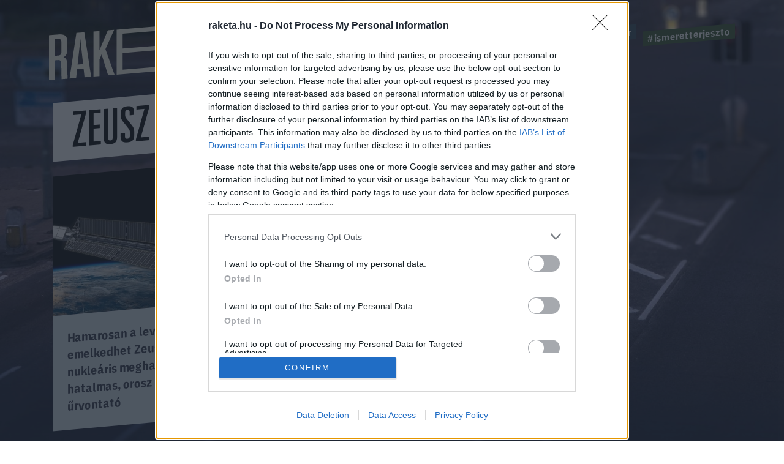

--- FILE ---
content_type: text/html; charset=UTF-8
request_url: https://raketa.hu/tag/zeusz/
body_size: 6815
content:
<!DOCTYPE html>
<html lang="hu-HU">
<head>
    <meta charset="UTF-8">
    <meta http-equiv="X-UA-Compatible" content="IE=11">
    <meta name="viewport" content="width=device-width, initial-scale=1.0">
        <title>Zeusz - Raketa.hu</title>
    <link rel="stylesheet" href="https://maxcdn.bootstrapcdn.com/font-awesome/4.4.0/css/font-awesome.min.css">
    <link rel="stylesheet" href="https://fonts.googleapis.com/css?family=IBM+Plex+Sans:300,400,500,700&amp;display=swap&amp;subset=latin-ext">
    <link rel="stylesheet" href="https://fonts.googleapis.com/css?family=IBM+Plex+Sans+Condensed:300,400,500,700&amp;display=swap&amp;subset=latin-ext">
    <link rel="stylesheet" href="https://fonts.googleapis.com/css?family=IBM+Plex+Serif:400,500,700&amp;display=swap&amp;subset=latin-ext">
    <script src="https://www.google.com/recaptcha/api.js?render=6LcMO9cZAAAAAIVOTpQZD4F0dKzqljv_hD4GfqRF" async defer></script>
        <script src="https://cdn.atmedia.hu/raketa.hu.js?20260203" async></script>
    <script src="https://jsc.native.azerion.com/site/1031919.js" async></script>
    <script>
    (function (w, d, s, l, i) {
        w[l] = w[l] || [];
        w[l].push({
            'gtm.start':
                new Date().getTime(), event: 'gtm.js'
        });
        var f = d.getElementsByTagName(s)[0],
            j = d.createElement(s), dl = l != 'dataLayer' ? '&l=' + l : '';
        j.async = true;
        j.src =
            'https://www.googletagmanager.com/gtm.js?id=' + i + dl;
        f.parentNode.insertBefore(j, f);
    })(window, document, 'script', 'dataLayer', 'GTM-TXM4W9JH');
</script>

<script>
    window.dataLayer = window.dataLayer || [];

    function gtag() {
        dataLayer.push(arguments);
    }

    gtag('consent', 'default', {
        'ad_user_data': 'denied',
        'ad_personalization': 'denied',
        'ad_storage': 'denied',
        'analytics_storage': 'denied',
        'wait_for_update': 500,
    });

    gtag('js', new Date());
    gtag('config', 'G-4X6DYZFV06');
</script>

<!-- Google tag (gtag.js) -->
<script async src="https://www.googletagmanager.com/gtag/js?id=AW-820564190"></script>
<script>
    window.dataLayer = window.dataLayer || [];
    function gtag(){dataLayer.push(arguments);}
    gtag('js', new Date());

    gtag('config', 'AW-820564190');
</script>

<script type="text/javascript">
    function wait_for_tcloaded() {
        window.__tcfapi('addEventListener', 2, function (tcData, listenerSuccess) {
            if (listenerSuccess) {
                if (tcData.eventStatus === 'useractioncomplete' || tcData.eventStatus === 'tcloaded') {
                    gtag('consent', 'update', {
                        ad_user_data: 'granted',
                        ad_personalization: 'granted',
                        ad_storage: 'granted',
                        analytics_storage: 'granted'
                    });
                }
            }
        });
    }

    function check_tcfapi_is_ready() {
        if (typeof __tcfapi !== 'undefined') {
            wait_for_tcloaded();
        } else {
            setTimeout(check_tcfapi_is_ready, 500);
        }
    }

    check_tcfapi_is_ready();
</script>    <meta name="og:image" content="https://raketa.hu/assets/cac8372e/8f81bb54/img/raketa-preview.png">
<meta name="csrf-param" content="_csrf_56ff38a93367c054d803991f1cd066ed">
<meta name="csrf-token" content="6b8ol5P0fjb5N4Cy2oQaaEn3gr9y-K2SDPo6TiUO4sug7kHV6sdJZpR17IaR53gpIIPq-Uar-NlptGoKSEmBgw==">

<link href="https://raketa.hu/tag/zeusz" rel="canonical">
<link href="/assets/a63f54c2/11e52ef7/css/lightbox.css" rel="stylesheet">
<link href="/assets/cac8372e/8f81bb54/css/style.css" rel="stylesheet">
<script src="/assets/1f8225f8/49caf3ac/raven.min.js"></script>
<script>Raven.config("https://897f157ecfe34242a39a24dbb91f8ec6@sentry.mito.hu/174", {"tags":{"php_version":"8.1.2-1ubuntu2.23"},"whitelistUrls":["http://raketa.hu","https://raketa.hu","http://staging.raketa.hu","https://staging.raketa.hu"],"release":"7f0dd94","environment":"production"}).install();</script>    <script type="text/javascript" src="https://pegapoll.com/js/iframeResizer.min.js"></script>
    <meta name="facebook-domain-verification" content="390fusc5silegj7rswoq461x9d7hed" />
</head>
<body>
<noscript><iframe src="https://www.googletagmanager.com/ns.html?id=GTM-TXM4W9JH" height="0" width="0" style="display:none;visibility:hidden"></iframe></noscript>
<div id="fb-root"></div>
<script async defer crossorigin="anonymous" src="https://connect.facebook.net/hu_HU/sdk.js#xfbml=1&version=v14.0" nonce="fI33naL2"></script>


<div class="outer">
        <header class="header">
    <div class="workspace">
        <h1>
            <a class="ga-click-event" data-ga_category="Főoldal" data-ga_action="Rakéta logo" href="/" aria-label="Rakéta logo">
                <svg class="header__logo" viewBox="0 0 550.15 181.33">
                    <g transform="matrix(.13333 0 0 -.13333 0 181.33)">
                        <path d="m126.28 859.01v-347.73l71.985 5.899c41.675 3.41 63.144 26.386 63.144 75.875v206.31c0 49.512-21.469 68.953-63.144 65.547zm263.92-827.15-126.26-10.32-6.304 335.44c-1.293 49.41-21.496 68.961-75.805 64.535l-55.551-4.55v-406.68l-126.28-10.289v943.04l198.27 16.199c136.36 11.121 189.43-34.05 189.43-161.36v-147.36c0-86.055-25.269-138.81-83.348-167.13 59.317-16.348 78.282-66.672 79.52-157.35l6.332-294.17"></path>
                        <path d="m718.19 335.67-47.981 426.33-10.102 104.1-10.101-105.75-47.981-434.19zm10.125-93.461-136.42-11.149-20.207-184.38-138.89-11.34 143.96 954.8 166.7 13.622 143.96-931.27-138.89-11.371-20.207 181.09"></path>
                        <path d="m1107 543.09-44.17-110.91v-345.37l-126.29-10.332v943.04l126.29 10.32v-401.97l175.5 416.31 133.86 10.95-184.36-402.9 193.2-539.43-136.39-11.148-137.64 441.43"></path>
                        <path d="m2324.6 1195.4-88.36-7.23 95.96 161.1 131.32 10.73zm949.59-833.65v-94.297l-1849.9-151.12v943.04l1843.6 150.64v-94.33l-1717.3-140.3v-312.36l1692.1 138.23v-94.321l-1692.1-138.22v-347.76l1723.6 140.81"></path>
                        <path d="m3713.6 1152.1-138.93-11.33v-848.73l-126.26-10.321v848.73l-138.9-11.34v94.31l404.09 33.01v-94.33"></path>
                        <path d="m3957 600.31-47.97 426.33-10.1 104.11-10.11-105.76-47.95-434.18zm10.11-93.472-136.37-11.145-20.2-184.38-138.9-11.367 143.97 954.83 166.67 13.62 143.93-931.3-138.89-11.339-20.21 181.08"></path>
                    </g>
                </svg>
            </a>
        </h1>
        <a class="header__hamburger mobile-only ga-click-event" data-ga_category="Főoldal" data-ga_action="Menü" data-ga_label="Menü kinyitása" href="#" aria-label="Menü">
            <svg viewBox="0 0 37 27">
                <g fill="#d8e1e8" fill-rule="evenodd">
                    <path d="m0 1h37v4h-37z"></path>
                    <path d="m0 11h37v4h-37z"></path>
                    <path d="m0 21h37v4h-37z"></path>
                </g>
            </svg>
        </a>
        <nav class="nav">
            <ul class="nav__tags">
                                                                                        <li><a class="tag tag--blue ga-click-event" data-ga_category="Főoldal" data-ga_action="Hashtag" data-ga_label="kozossegi-media" href="https://raketa.hu/tag/kozossegi-media" title="#kozossegi-media">#kozossegi-media</a></li>
                                                                            <li><a class="tag tag--green ga-click-event" data-ga_category="Főoldal" data-ga_action="Hashtag" data-ga_label="klimavaltozas" href="https://raketa.hu/tag/klimavaltozas" title="#klimavaltozas">#klimavaltozas</a></li>
                                                                            <li><a class="tag tag--yellow ga-click-event" data-ga_category="Főoldal" data-ga_action="Hashtag" data-ga_label="jovo-2050" href="https://raketa.hu/tag/jovo-2050" title="#jovo-2050">#jovo-2050</a></li>
                                                                            <li><a class="tag tag--blue ga-click-event" data-ga_category="Főoldal" data-ga_action="Hashtag" data-ga_label="fekete-tukor" href="https://raketa.hu/tag/fekete-tukor" title="#fekete-tukor">#fekete-tukor</a></li>
                                                                            <li><a class="tag tag--green ga-click-event" data-ga_category="Főoldal" data-ga_action="Hashtag" data-ga_label="ismeretterjeszto" href="https://raketa.hu/tag/ismeretterjeszto" title="#ismeretterjeszto">#ismeretterjeszto</a></li>
                                                </ul>
            <ul class="nav__links">
                <li><a class="ga-click-event" data-ga_category="Főoldal" data-ga_action="Menü" data-ga_label="Bolygó" href="https://raketa.hu/kategoria/bolygo" title="Bolygó">Bolygó</a></li>
                <li><a class="ga-click-event" data-ga_category="Főoldal" data-ga_action="Menü" data-ga_label="Ember" href="https://raketa.hu/kategoria/ember" title="Ember">Ember</a></li>
                <li><a class="ga-click-event" data-ga_category="Főoldal" data-ga_action="Menü" data-ga_label="Garázs" href="https://raketa.hu/kategoria/garazs" title="Garázs">Garázs</a></li>
                <li><a class="ga-click-event" data-ga_category="Főoldal" data-ga_action="Menü" data-ga_label="Techno" href="https://raketa.hu/kategoria/techno" title="Techno">Techno</a></li>
                <li><a class="ga-click-event" data-ga_category="Főoldal" data-ga_action="Menü" data-ga_label="Tudás" href="https://raketa.hu/kategoria/tudas" title="Tudás">Tudás</a></li>
                <li><a class="ga-click-event" data-ga_category="Főoldal" data-ga_action="Menü" data-ga_label="Űr" href="https://raketa.hu/kategoria/ur" title="Űr">Űr</a></li>
                <li><a href="#" class="newsletter-sign" data-ga_category="Főoldal" data-ga_action="Menü" data-ga_label="Hírlevél" title="Hírlevél">Hírlevél</a></li>
                <span class="desktop-only search__trigger" data-ga_category="Főoldal" data-ga_action="Menü" data-ga_label="Keresés">
                    <svg viewBox="0 0 20 20">
                        <path d="m14 8.5c0-1.5141-0.53813-2.8093-1.6144-3.8856s-2.3715-1.6144-3.8856-1.6144c-1.5141 0-2.8093 0.53813-3.8856 1.6144s-1.6144 2.3715-1.6144 3.8856c0 1.5141 0.53813 2.8093 1.6144 3.8856s2.3715 1.6144 3.8856 1.6144c1.5141 0 2.8093-0.53813 3.8856-1.6144s1.6144-2.3715 1.6144-3.8856zm6 9.9615c0 0.41667-0.15224 0.77724-0.45673 1.0817s-0.66506 0.45673-1.0817 0.45673c-0.43269 0-0.79327-0.15224-1.0817-0.45673l-4.1226-4.1106c-1.4343 0.99359-3.0329 1.4904-4.7957 1.4904-1.1458 0-2.2416-0.22236-3.2873-0.66707-1.0457-0.44471-1.9471-1.0457-2.7043-1.8029-0.75721-0.75721-1.3582-1.6587-1.8029-2.7043-0.44471-1.0457-0.66707-2.1414-0.66707-3.2873s0.22236-2.2416 0.66707-3.2873c0.44471-1.0457 1.0457-1.9471 1.8029-2.7043 0.75721-0.75721 1.6587-1.3582 2.7043-1.8029 1.0457-0.44471 2.1414-0.66707 3.2873-0.66707s2.2416 0.22236 3.2873 0.66707c1.0457 0.44471 1.9471 1.0457 2.7043 1.8029 0.75721 0.75721 1.3582 1.6587 1.8029 2.7043 0.44471 1.0457 0.66707 2.1414 0.66707 3.2873 0 1.7628-0.4968 3.3614-1.4904 4.7957l4.1226 4.1226c0.29648 0.29647 0.44471 0.65705 0.44471 1.0817z"></path>
                    </svg>
                </span>
                <form class="mobile-only inline-search" method="GET" action="/kereses">
                    <svg viewBox="0 0 20 20">
                        <path d="m14 8.5c0-1.5141-0.53813-2.8093-1.6144-3.8856s-2.3715-1.6144-3.8856-1.6144c-1.5141 0-2.8093 0.53813-3.8856 1.6144s-1.6144 2.3715-1.6144 3.8856c0 1.5141 0.53813 2.8093 1.6144 3.8856s2.3715 1.6144 3.8856 1.6144c1.5141 0 2.8093-0.53813 3.8856-1.6144s1.6144-2.3715 1.6144-3.8856zm6 9.9615c0 0.41667-0.15224 0.77724-0.45673 1.0817s-0.66506 0.45673-1.0817 0.45673c-0.43269 0-0.79327-0.15224-1.0817-0.45673l-4.1226-4.1106c-1.4343 0.99359-3.0329 1.4904-4.7957 1.4904-1.1458 0-2.2416-0.22236-3.2873-0.66707-1.0457-0.44471-1.9471-1.0457-2.7043-1.8029-0.75721-0.75721-1.3582-1.6587-1.8029-2.7043-0.44471-1.0457-0.66707-2.1414-0.66707-3.2873s0.22236-2.2416 0.66707-3.2873c0.44471-1.0457 1.0457-1.9471 1.8029-2.7043 0.75721-0.75721 1.6587-1.3582 2.7043-1.8029 1.0457-0.44471 2.1414-0.66707 3.2873-0.66707s2.2416 0.22236 3.2873 0.66707c1.0457 0.44471 1.9471 1.0457 2.7043 1.8029 0.75721 0.75721 1.3582 1.6587 1.8029 2.7043 0.44471 1.0457 0.66707 2.1414 0.66707 3.2873 0 1.7628-0.4968 3.3614-1.4904 4.7957l4.1226 4.1226c0.29648 0.29647 0.44471 0.65705 0.44471 1.0817z"></path>
                    </svg>
                    <input type="text" name="q" placeholder="Keresés">
                </form>
            </ul>
        </nav>
    </div>
</header>        <form class="search" method="GET" action="/kereses">
    <div class="search__body"><a class="search__close" href="#">
            <svg viewBox="0 0 51 51">
                <rect transform="rotate(45)" x="2.0624" y="-.89974" width="68" height="3" fill="#d8d8d8" fill-rule="evenodd"></rect>
                <polygon transform="rotate(-45 20.772 40.328)" points="0.85355 35.04 0.85355 32.04 67.854 32.04 67.854 35.04" fill="#d8d8d8" fill-rule="evenodd"></polygon>
            </svg></a>
        <div class="search__form">
            <input type="text" name="q">
            <button class="ga-click-event" data-ga_category="Keresés" data-ga_action="Keresés indítása"><span>Keresés</span></button>
        </div>
    </div>
</form>    <div class="body">
        
<div class="category" data-background="#14192c,/assets/cac8372e/8f81bb54/img/bg-1.jpg">
    <div class="workspace">
        <div class="adv adv--full desktop-only">
            <div id="raketa_nyito_fekvo_1"></div>
        </div>
        <!-- promo START-->
        <div class="promo">
            <h1 class="promo__title">Zeusz</h1>
            <div class="promo__wrapper">
                                                        <a href="https://raketa.hu/hamarosan-a-levegobe-emelkedhet-zeusz-a-nuklearis-meghajtasu-hatalmas-orosz-urvontato" class="promo__box"><img class="promo__img" src="https://raketa.hu/uploads/2023/04/russia-zeus.jpg" width="600" height="337" alt="">
                        <h2 class="promo__box__title">Hamarosan a levegőbe emelkedhet Zeusz, a nukleáris meghajtású hatalmas, orosz űrvontató</h2>
                    </a>
                                                                            <a href="https://raketa.hu/zeusz-a-gorog-mitologia-gazfickoja-barmit-megtett-egy-kosza-numera-kedveert" class="promo__box"><img class="promo__img" src="https://raketa.hu/uploads/2021/04/zeusz_3-768x513.jpg" width="1200" height="801" alt="">
                        <h2 class="promo__box__title">Zeusz, a görög mitológia gazfickója bármit megtett egy kósza numera kedvéért</h2>
                    </a>
                                                </div>
        </div>
        <!-- promo END-->
        <!-- blocks START-->
        <div class="blocks">
            <div class="blocks__placeholder"></div>
            <div class="blocks__placeholder"></div>
                    </div>
        <!-- blocks END-->
    </div>
            <div class="divider"></div>
        <div class="offer-wrapper">
        <!-- autószalon START-->
        <div class="home__wrapper">
    <div class="home__offer home__offer--auto home__offer--store">
        <img class="logo lazy-img" data-src="/assets/cac8372e/8f81bb54/img/roadster-store-logo-square.jpg" width="278" height="278" alt="Roadster Store logo"/>
        <div class="home__offer__title">
            <span>KARÁCSONY<span class="autoszalon--small">ÜNNEPI AJÁNLATOK A ROADSTERTŐL</span></span>
        </div>
        <div class="home__offer__clip">
            <div class="workspace">
                                <a class="home__offer__item ga-click-event" href="https://roadster.hu/store/csomagok/gyujtoi-kollekcio-2023?utm_source=roadster-ebox&utm_medium=Raketa" target="_blank" data-ga_category="Szponzor dobox" data-ga_action="Termék" data-ga_label="Roadster Store">
                    <img class="home__offer__item__img lazy-img" data-src="https://roadster.hu/uploads/2025/09/Pictures-7-500x500.png" width="279" height="279" alt=""/>
                    <span class="home__offer__item__title">Gyűjtői kollekció: 2023</span>
                    <span class="home__offer__item__price">7.000 Ft</span>
                </a>
                                <a class="home__offer__item ga-click-event" href="https://roadster.hu/store/csomagok/1-eves-roadster-lapcsalad-elofizetes-party-csomag?utm_source=roadster-ebox&utm_medium=Raketa" target="_blank" data-ga_category="Szponzor dobox" data-ga_action="Termék" data-ga_label="Roadster Store">
                    <img class="home__offer__item__img lazy-img" data-src="https://roadster.hu/uploads/2025/11/Pictures-1-1-500x500.png" width="279" height="279" alt=""/>
                    <span class="home__offer__item__title">1 éves ROADSTER lapcsalád előfizetés + Party csomag</span>
                    <span class="home__offer__item__price">21.990 Ft</span>
                </a>
                                <a class="home__offer__item ga-click-event" href="https://roadster.hu/store/csomagok/1-eves-roadster-elofizetes-celebration-csomag?utm_source=roadster-ebox&utm_medium=Raketa" target="_blank" data-ga_category="Szponzor dobox" data-ga_action="Termék" data-ga_label="Roadster Store">
                    <img class="home__offer__item__img lazy-img" data-src="https://roadster.hu/uploads/2025/11/Pictures-18-500x500.png" width="279" height="279" alt=""/>
                    <span class="home__offer__item__title">1 éves ROADSTER előfizetés + Celebration csomag</span>
                    <span class="home__offer__item__price">12.990 Ft</span>
                </a>
                                <a class="home__offer__item ga-click-event" href="https://roadster.hu/store/csomagok/1-eves-roadster-elofizetes-randi-csomag?utm_source=roadster-ebox&utm_medium=Raketa" target="_blank" data-ga_category="Szponzor dobox" data-ga_action="Termék" data-ga_label="Roadster Store">
                    <img class="home__offer__item__img lazy-img" data-src="https://roadster.hu/uploads/2025/11/Pictures-22-500x500.png" width="279" height="279" alt=""/>
                    <span class="home__offer__item__title">1 éves ROADSTER előfizetés + Randi csomag</span>
                    <span class="home__offer__item__price">12.990 Ft</span>
                </a>
                            </div>
        </div><a class="home__offer__more ga-click-event" href="https://roadster.hu/store/csomagok/" target="_blank" data-ga_category="Szponzor dobox" data-ga_action="További ajánlatok"><span>További ajánlatok</span></a>
    </div>
</div>        <!-- autószalon END-->
    </div>
</div>    </div>
    
<footer class="footer">
    <div class="footer__partners">
        <div class="footer__partners__title">Van még pár remek magazinunk. Ismered őket?</div>
        <div class="workspace">
            <a href="https://roadster.hu" class="footer__partner footer__partner--roadster ga-click-event" data-ga_category="Főoldal" data-ga_action="Magazinajánló" data-ga_label="Roadster"><img class="lazy-img" data-src="/assets/cac8372e/8f81bb54/img/logo-roadster.svg" width="143" height="18" alt="roadster"><span>High-lifestyle Magazin</span></a>
            <a href="https://www.csakfoci.hu" class="footer__partner footer__partner--csakfoci ga-click-event" data-ga_category="Főoldal" data-ga_action="Magazinajánló" data-ga_label="Csakfoci"><img class="lazy-img" data-src="/assets/cac8372e/8f81bb54/img/logo-csakfoci.svg" width="143" height="30" alt="csakfoci"><span>Foci magazin</span></a>
            <a href="https://player.hu" class="footer__partner footer__partner--player ga-click-event" data-ga_category="Főoldal" data-ga_action="Magazinajánló" data-ga_label="Player"><img class="lazy-img" data-src="/assets/cac8372e/8f81bb54/img/logo-player.svg" width="143" height="33" alt="player"><span>Lifestyle férfimagazin</span></a>
            <a href="https://roadster.hu/w/" class="footer__partner ga-click-event" data-ga_category="Főoldal" data-ga_action="Magazinajánló" data-ga_label="W by Roadster"><img class="lazy-img" data-src="/assets/cac8372e/8f81bb54/img/w_logo.png" width="143" height="54" alt="w by roadster"><span>Női magazin</span></a>
        </div>
    </div>
    <div class="footer__trailer">
        <div class="workspace">
            <div class="footer__misc"><span class="footer__copy">&copy; Copyright 2026 Player Media Group Zrt.</span>
                <div class="footer__links">
                    <a data-ga_category="Főoldal" data-ga_action="Menü" data-ga_label="Impresszum" href="/impresszum">Impresszum</a>
                    <a data-ga_category="Főoldal" data-ga_action="Menü" data-ga_label="Szerzői jogok" href="/szerzoi-jogok">Szerzői jogok</a>
                    <a data-ga_category="Főoldal" data-ga_action="Menü" data-ga_label="Médiaajánlat" href="/mediaajanlat">Médiaajánlat</a>
                    <a data-ga_category="Főoldal" data-ga_action="Menü" data-ga_label="PR-archívum" href="/kategoria/pr-archivum">PR-archívum</a>
                    <a data-ga_category="Főoldal" data-ga_action="Menü" data-ga_label="Adatvédelmi tájékoztató" href="/adatvedelmi-tajekoztato">Adatvédelmi tájékoztató</a>
                </div>
            </div>
            <script async defer crossorigin="anonymous" src="https://connect.facebook.net/hu_HU/sdk.js#xfbml=1&version=v10.0" nonce="EIpCCpae"></script>
            <div class="footer__facebook">
                <div class="fb-page"
                     data-ga_category="Főoldal" data-ga_action="FB widget"
                     data-href="https://www.facebook.com/raketa.hu"
                     data-small-header="true"
                     data-adapt-container-width="true"
                     data-hide-cover="false"
                     data-show-facepile="false">
                    <blockquote cite="https://www.facebook.com/raketa.hu" class="fb-xfbml-parse-ignore">
                        <a href="https://www.facebook.com/raketa.hu">Rakéta.hu</a>
                    </blockquote>
                </div>
            </div>
        </div>
    </div>
</footer>

<div id="dialog-welcome">
    <a href="#" class="close"></a>
    <div class="welcome-title">
        <div>HELLO, EZ ITT A</div>
        <div>RAKÉTA</div>
        <div>Kövess minket a Facebookon!</div>
    </div>
    <div class="welcome-text">
        <div>A jövő legizgalmasabb cikkeit találod nálunk!</div>
        <div class="fb-page" data-href="https://www.facebook.com/raketahu/" data-tabs=""><blockquote cite="https://www.facebook.com/raketahu/" class="fb-xfbml-parse-ignore"><a href="https://www.facebook.com/raketahu/">Raketa</a></blockquote></div>
    </div>
</div>
<div id="newsletter-modal" class="newsletter-subscribe">
    <a href="#" class="close"></a>
    <div class="title">Hírlevél feliratkozás</div>
    <i class="icon--combined fa fa-envelope-o"></i>
    <p>Ne maradj le a jövőről! Iratkozz fel a hírlevelünkre, és minden héten elküldjük neked a legfrissebb és legérdekesebb híreket a technológia és a tudomány világából.</p>
    <form action="/hirlevel/feliratkozas" method="get" lang="hu">
        <input id="age" name="age" type="hidden" value=""/>
        <div class="subscribe-input-wrap">
            <input type="text" class="subscribe-input" name="fname" placeholder="Beceneved" required="required"/>
            <input type="email" class="subscribe-input" name="email" placeholder="E-mail címed" required="required"/>
        </div>
        <div class="newsletter-error-message"></div>
        <div class="gdpr">
            <div>
                <fieldset>
                    <label for="gdpr_1">
                        <input id="gdpr_1" name="gdpr_1" type="checkbox" value="Y" required="required"/> Hozzájárulok
                        ahhoz, hogy a Player Media Group Zrt. rendszeresen, személyre szabott elektronikus hírlevelet küldjön
                        az e-mail címemre a legfontosabb sztorikkal, hírekkel és véleményekkel kapcsolatban.
                    </label>
                    <br><br>
                    <label for="gdpr_2">
                        <input id="gdpr_2" name="gdpr_2" type="checkbox" value="Y" required="required"/> Elolvastam és
                        elfogadom az <a href="https://raketa.hu/adatvedelmi-tajekoztato/" target="_blank">adatvédelmi
                            szabályzatot</a>.
                    </label>
                </fieldset>
            </div>
        </div>
        <div class="recaptcha">This site is protected by reCAPTCHA and the Google <a href="https://policies.google.com/privacy">Privacy Policy</a> and <a href="https://policies.google.com/terms">Terms of Service</a> apply.</div>
        <div class="form-buttons">
            <button type="submit" name="subscribe_btn" class="btn btn--subscribe btn--natural-width btn--red">
                Feliratkozom
            </button>
            <input type="hidden" name="recaptcha_response" id="recaptchaResponse">
            <div id="loader" style="display: none !important;">
                <div class="loader-16"></div>
            </div>
        </div>
    </form>
</div>
</div>

<script charset="UTF-8" src="https://s-eu-1.pushpushgo.com/js/5de52a2e3bd08dc1454513b7.js" async="async"></script>

<script async src="https://securepubads.g.doubleclick.net/tag/js/gpt.js"></script>
<script src="/assets/a63f54c2/11e52ef7/js/vendor.js"></script>
<script src="/assets/cac8372e/8f81bb54/js/combined.js"></script><script type="text/javascript" src="https://cdnjs.cloudflare.com/ajax/libs/lightbox2/2.11.3/js/lightbox-plus-jquery.min.js"></script>
<script defer src="https://static.cloudflareinsights.com/beacon.min.js/vcd15cbe7772f49c399c6a5babf22c1241717689176015" integrity="sha512-ZpsOmlRQV6y907TI0dKBHq9Md29nnaEIPlkf84rnaERnq6zvWvPUqr2ft8M1aS28oN72PdrCzSjY4U6VaAw1EQ==" data-cf-beacon='{"version":"2024.11.0","token":"8f014a5a895a4ba2b2fcf102062ea666","r":1,"server_timing":{"name":{"cfCacheStatus":true,"cfEdge":true,"cfExtPri":true,"cfL4":true,"cfOrigin":true,"cfSpeedBrain":true},"location_startswith":null}}' crossorigin="anonymous"></script>
</body>
</html>


--- FILE ---
content_type: text/html; charset=utf-8
request_url: https://www.google.com/recaptcha/api2/anchor?ar=1&k=6LcMO9cZAAAAAIVOTpQZD4F0dKzqljv_hD4GfqRF&co=aHR0cHM6Ly9yYWtldGEuaHU6NDQz&hl=en&v=N67nZn4AqZkNcbeMu4prBgzg&size=invisible&anchor-ms=20000&execute-ms=30000&cb=k4vjifpqdh6f
body_size: 48868
content:
<!DOCTYPE HTML><html dir="ltr" lang="en"><head><meta http-equiv="Content-Type" content="text/html; charset=UTF-8">
<meta http-equiv="X-UA-Compatible" content="IE=edge">
<title>reCAPTCHA</title>
<style type="text/css">
/* cyrillic-ext */
@font-face {
  font-family: 'Roboto';
  font-style: normal;
  font-weight: 400;
  font-stretch: 100%;
  src: url(//fonts.gstatic.com/s/roboto/v48/KFO7CnqEu92Fr1ME7kSn66aGLdTylUAMa3GUBHMdazTgWw.woff2) format('woff2');
  unicode-range: U+0460-052F, U+1C80-1C8A, U+20B4, U+2DE0-2DFF, U+A640-A69F, U+FE2E-FE2F;
}
/* cyrillic */
@font-face {
  font-family: 'Roboto';
  font-style: normal;
  font-weight: 400;
  font-stretch: 100%;
  src: url(//fonts.gstatic.com/s/roboto/v48/KFO7CnqEu92Fr1ME7kSn66aGLdTylUAMa3iUBHMdazTgWw.woff2) format('woff2');
  unicode-range: U+0301, U+0400-045F, U+0490-0491, U+04B0-04B1, U+2116;
}
/* greek-ext */
@font-face {
  font-family: 'Roboto';
  font-style: normal;
  font-weight: 400;
  font-stretch: 100%;
  src: url(//fonts.gstatic.com/s/roboto/v48/KFO7CnqEu92Fr1ME7kSn66aGLdTylUAMa3CUBHMdazTgWw.woff2) format('woff2');
  unicode-range: U+1F00-1FFF;
}
/* greek */
@font-face {
  font-family: 'Roboto';
  font-style: normal;
  font-weight: 400;
  font-stretch: 100%;
  src: url(//fonts.gstatic.com/s/roboto/v48/KFO7CnqEu92Fr1ME7kSn66aGLdTylUAMa3-UBHMdazTgWw.woff2) format('woff2');
  unicode-range: U+0370-0377, U+037A-037F, U+0384-038A, U+038C, U+038E-03A1, U+03A3-03FF;
}
/* math */
@font-face {
  font-family: 'Roboto';
  font-style: normal;
  font-weight: 400;
  font-stretch: 100%;
  src: url(//fonts.gstatic.com/s/roboto/v48/KFO7CnqEu92Fr1ME7kSn66aGLdTylUAMawCUBHMdazTgWw.woff2) format('woff2');
  unicode-range: U+0302-0303, U+0305, U+0307-0308, U+0310, U+0312, U+0315, U+031A, U+0326-0327, U+032C, U+032F-0330, U+0332-0333, U+0338, U+033A, U+0346, U+034D, U+0391-03A1, U+03A3-03A9, U+03B1-03C9, U+03D1, U+03D5-03D6, U+03F0-03F1, U+03F4-03F5, U+2016-2017, U+2034-2038, U+203C, U+2040, U+2043, U+2047, U+2050, U+2057, U+205F, U+2070-2071, U+2074-208E, U+2090-209C, U+20D0-20DC, U+20E1, U+20E5-20EF, U+2100-2112, U+2114-2115, U+2117-2121, U+2123-214F, U+2190, U+2192, U+2194-21AE, U+21B0-21E5, U+21F1-21F2, U+21F4-2211, U+2213-2214, U+2216-22FF, U+2308-230B, U+2310, U+2319, U+231C-2321, U+2336-237A, U+237C, U+2395, U+239B-23B7, U+23D0, U+23DC-23E1, U+2474-2475, U+25AF, U+25B3, U+25B7, U+25BD, U+25C1, U+25CA, U+25CC, U+25FB, U+266D-266F, U+27C0-27FF, U+2900-2AFF, U+2B0E-2B11, U+2B30-2B4C, U+2BFE, U+3030, U+FF5B, U+FF5D, U+1D400-1D7FF, U+1EE00-1EEFF;
}
/* symbols */
@font-face {
  font-family: 'Roboto';
  font-style: normal;
  font-weight: 400;
  font-stretch: 100%;
  src: url(//fonts.gstatic.com/s/roboto/v48/KFO7CnqEu92Fr1ME7kSn66aGLdTylUAMaxKUBHMdazTgWw.woff2) format('woff2');
  unicode-range: U+0001-000C, U+000E-001F, U+007F-009F, U+20DD-20E0, U+20E2-20E4, U+2150-218F, U+2190, U+2192, U+2194-2199, U+21AF, U+21E6-21F0, U+21F3, U+2218-2219, U+2299, U+22C4-22C6, U+2300-243F, U+2440-244A, U+2460-24FF, U+25A0-27BF, U+2800-28FF, U+2921-2922, U+2981, U+29BF, U+29EB, U+2B00-2BFF, U+4DC0-4DFF, U+FFF9-FFFB, U+10140-1018E, U+10190-1019C, U+101A0, U+101D0-101FD, U+102E0-102FB, U+10E60-10E7E, U+1D2C0-1D2D3, U+1D2E0-1D37F, U+1F000-1F0FF, U+1F100-1F1AD, U+1F1E6-1F1FF, U+1F30D-1F30F, U+1F315, U+1F31C, U+1F31E, U+1F320-1F32C, U+1F336, U+1F378, U+1F37D, U+1F382, U+1F393-1F39F, U+1F3A7-1F3A8, U+1F3AC-1F3AF, U+1F3C2, U+1F3C4-1F3C6, U+1F3CA-1F3CE, U+1F3D4-1F3E0, U+1F3ED, U+1F3F1-1F3F3, U+1F3F5-1F3F7, U+1F408, U+1F415, U+1F41F, U+1F426, U+1F43F, U+1F441-1F442, U+1F444, U+1F446-1F449, U+1F44C-1F44E, U+1F453, U+1F46A, U+1F47D, U+1F4A3, U+1F4B0, U+1F4B3, U+1F4B9, U+1F4BB, U+1F4BF, U+1F4C8-1F4CB, U+1F4D6, U+1F4DA, U+1F4DF, U+1F4E3-1F4E6, U+1F4EA-1F4ED, U+1F4F7, U+1F4F9-1F4FB, U+1F4FD-1F4FE, U+1F503, U+1F507-1F50B, U+1F50D, U+1F512-1F513, U+1F53E-1F54A, U+1F54F-1F5FA, U+1F610, U+1F650-1F67F, U+1F687, U+1F68D, U+1F691, U+1F694, U+1F698, U+1F6AD, U+1F6B2, U+1F6B9-1F6BA, U+1F6BC, U+1F6C6-1F6CF, U+1F6D3-1F6D7, U+1F6E0-1F6EA, U+1F6F0-1F6F3, U+1F6F7-1F6FC, U+1F700-1F7FF, U+1F800-1F80B, U+1F810-1F847, U+1F850-1F859, U+1F860-1F887, U+1F890-1F8AD, U+1F8B0-1F8BB, U+1F8C0-1F8C1, U+1F900-1F90B, U+1F93B, U+1F946, U+1F984, U+1F996, U+1F9E9, U+1FA00-1FA6F, U+1FA70-1FA7C, U+1FA80-1FA89, U+1FA8F-1FAC6, U+1FACE-1FADC, U+1FADF-1FAE9, U+1FAF0-1FAF8, U+1FB00-1FBFF;
}
/* vietnamese */
@font-face {
  font-family: 'Roboto';
  font-style: normal;
  font-weight: 400;
  font-stretch: 100%;
  src: url(//fonts.gstatic.com/s/roboto/v48/KFO7CnqEu92Fr1ME7kSn66aGLdTylUAMa3OUBHMdazTgWw.woff2) format('woff2');
  unicode-range: U+0102-0103, U+0110-0111, U+0128-0129, U+0168-0169, U+01A0-01A1, U+01AF-01B0, U+0300-0301, U+0303-0304, U+0308-0309, U+0323, U+0329, U+1EA0-1EF9, U+20AB;
}
/* latin-ext */
@font-face {
  font-family: 'Roboto';
  font-style: normal;
  font-weight: 400;
  font-stretch: 100%;
  src: url(//fonts.gstatic.com/s/roboto/v48/KFO7CnqEu92Fr1ME7kSn66aGLdTylUAMa3KUBHMdazTgWw.woff2) format('woff2');
  unicode-range: U+0100-02BA, U+02BD-02C5, U+02C7-02CC, U+02CE-02D7, U+02DD-02FF, U+0304, U+0308, U+0329, U+1D00-1DBF, U+1E00-1E9F, U+1EF2-1EFF, U+2020, U+20A0-20AB, U+20AD-20C0, U+2113, U+2C60-2C7F, U+A720-A7FF;
}
/* latin */
@font-face {
  font-family: 'Roboto';
  font-style: normal;
  font-weight: 400;
  font-stretch: 100%;
  src: url(//fonts.gstatic.com/s/roboto/v48/KFO7CnqEu92Fr1ME7kSn66aGLdTylUAMa3yUBHMdazQ.woff2) format('woff2');
  unicode-range: U+0000-00FF, U+0131, U+0152-0153, U+02BB-02BC, U+02C6, U+02DA, U+02DC, U+0304, U+0308, U+0329, U+2000-206F, U+20AC, U+2122, U+2191, U+2193, U+2212, U+2215, U+FEFF, U+FFFD;
}
/* cyrillic-ext */
@font-face {
  font-family: 'Roboto';
  font-style: normal;
  font-weight: 500;
  font-stretch: 100%;
  src: url(//fonts.gstatic.com/s/roboto/v48/KFO7CnqEu92Fr1ME7kSn66aGLdTylUAMa3GUBHMdazTgWw.woff2) format('woff2');
  unicode-range: U+0460-052F, U+1C80-1C8A, U+20B4, U+2DE0-2DFF, U+A640-A69F, U+FE2E-FE2F;
}
/* cyrillic */
@font-face {
  font-family: 'Roboto';
  font-style: normal;
  font-weight: 500;
  font-stretch: 100%;
  src: url(//fonts.gstatic.com/s/roboto/v48/KFO7CnqEu92Fr1ME7kSn66aGLdTylUAMa3iUBHMdazTgWw.woff2) format('woff2');
  unicode-range: U+0301, U+0400-045F, U+0490-0491, U+04B0-04B1, U+2116;
}
/* greek-ext */
@font-face {
  font-family: 'Roboto';
  font-style: normal;
  font-weight: 500;
  font-stretch: 100%;
  src: url(//fonts.gstatic.com/s/roboto/v48/KFO7CnqEu92Fr1ME7kSn66aGLdTylUAMa3CUBHMdazTgWw.woff2) format('woff2');
  unicode-range: U+1F00-1FFF;
}
/* greek */
@font-face {
  font-family: 'Roboto';
  font-style: normal;
  font-weight: 500;
  font-stretch: 100%;
  src: url(//fonts.gstatic.com/s/roboto/v48/KFO7CnqEu92Fr1ME7kSn66aGLdTylUAMa3-UBHMdazTgWw.woff2) format('woff2');
  unicode-range: U+0370-0377, U+037A-037F, U+0384-038A, U+038C, U+038E-03A1, U+03A3-03FF;
}
/* math */
@font-face {
  font-family: 'Roboto';
  font-style: normal;
  font-weight: 500;
  font-stretch: 100%;
  src: url(//fonts.gstatic.com/s/roboto/v48/KFO7CnqEu92Fr1ME7kSn66aGLdTylUAMawCUBHMdazTgWw.woff2) format('woff2');
  unicode-range: U+0302-0303, U+0305, U+0307-0308, U+0310, U+0312, U+0315, U+031A, U+0326-0327, U+032C, U+032F-0330, U+0332-0333, U+0338, U+033A, U+0346, U+034D, U+0391-03A1, U+03A3-03A9, U+03B1-03C9, U+03D1, U+03D5-03D6, U+03F0-03F1, U+03F4-03F5, U+2016-2017, U+2034-2038, U+203C, U+2040, U+2043, U+2047, U+2050, U+2057, U+205F, U+2070-2071, U+2074-208E, U+2090-209C, U+20D0-20DC, U+20E1, U+20E5-20EF, U+2100-2112, U+2114-2115, U+2117-2121, U+2123-214F, U+2190, U+2192, U+2194-21AE, U+21B0-21E5, U+21F1-21F2, U+21F4-2211, U+2213-2214, U+2216-22FF, U+2308-230B, U+2310, U+2319, U+231C-2321, U+2336-237A, U+237C, U+2395, U+239B-23B7, U+23D0, U+23DC-23E1, U+2474-2475, U+25AF, U+25B3, U+25B7, U+25BD, U+25C1, U+25CA, U+25CC, U+25FB, U+266D-266F, U+27C0-27FF, U+2900-2AFF, U+2B0E-2B11, U+2B30-2B4C, U+2BFE, U+3030, U+FF5B, U+FF5D, U+1D400-1D7FF, U+1EE00-1EEFF;
}
/* symbols */
@font-face {
  font-family: 'Roboto';
  font-style: normal;
  font-weight: 500;
  font-stretch: 100%;
  src: url(//fonts.gstatic.com/s/roboto/v48/KFO7CnqEu92Fr1ME7kSn66aGLdTylUAMaxKUBHMdazTgWw.woff2) format('woff2');
  unicode-range: U+0001-000C, U+000E-001F, U+007F-009F, U+20DD-20E0, U+20E2-20E4, U+2150-218F, U+2190, U+2192, U+2194-2199, U+21AF, U+21E6-21F0, U+21F3, U+2218-2219, U+2299, U+22C4-22C6, U+2300-243F, U+2440-244A, U+2460-24FF, U+25A0-27BF, U+2800-28FF, U+2921-2922, U+2981, U+29BF, U+29EB, U+2B00-2BFF, U+4DC0-4DFF, U+FFF9-FFFB, U+10140-1018E, U+10190-1019C, U+101A0, U+101D0-101FD, U+102E0-102FB, U+10E60-10E7E, U+1D2C0-1D2D3, U+1D2E0-1D37F, U+1F000-1F0FF, U+1F100-1F1AD, U+1F1E6-1F1FF, U+1F30D-1F30F, U+1F315, U+1F31C, U+1F31E, U+1F320-1F32C, U+1F336, U+1F378, U+1F37D, U+1F382, U+1F393-1F39F, U+1F3A7-1F3A8, U+1F3AC-1F3AF, U+1F3C2, U+1F3C4-1F3C6, U+1F3CA-1F3CE, U+1F3D4-1F3E0, U+1F3ED, U+1F3F1-1F3F3, U+1F3F5-1F3F7, U+1F408, U+1F415, U+1F41F, U+1F426, U+1F43F, U+1F441-1F442, U+1F444, U+1F446-1F449, U+1F44C-1F44E, U+1F453, U+1F46A, U+1F47D, U+1F4A3, U+1F4B0, U+1F4B3, U+1F4B9, U+1F4BB, U+1F4BF, U+1F4C8-1F4CB, U+1F4D6, U+1F4DA, U+1F4DF, U+1F4E3-1F4E6, U+1F4EA-1F4ED, U+1F4F7, U+1F4F9-1F4FB, U+1F4FD-1F4FE, U+1F503, U+1F507-1F50B, U+1F50D, U+1F512-1F513, U+1F53E-1F54A, U+1F54F-1F5FA, U+1F610, U+1F650-1F67F, U+1F687, U+1F68D, U+1F691, U+1F694, U+1F698, U+1F6AD, U+1F6B2, U+1F6B9-1F6BA, U+1F6BC, U+1F6C6-1F6CF, U+1F6D3-1F6D7, U+1F6E0-1F6EA, U+1F6F0-1F6F3, U+1F6F7-1F6FC, U+1F700-1F7FF, U+1F800-1F80B, U+1F810-1F847, U+1F850-1F859, U+1F860-1F887, U+1F890-1F8AD, U+1F8B0-1F8BB, U+1F8C0-1F8C1, U+1F900-1F90B, U+1F93B, U+1F946, U+1F984, U+1F996, U+1F9E9, U+1FA00-1FA6F, U+1FA70-1FA7C, U+1FA80-1FA89, U+1FA8F-1FAC6, U+1FACE-1FADC, U+1FADF-1FAE9, U+1FAF0-1FAF8, U+1FB00-1FBFF;
}
/* vietnamese */
@font-face {
  font-family: 'Roboto';
  font-style: normal;
  font-weight: 500;
  font-stretch: 100%;
  src: url(//fonts.gstatic.com/s/roboto/v48/KFO7CnqEu92Fr1ME7kSn66aGLdTylUAMa3OUBHMdazTgWw.woff2) format('woff2');
  unicode-range: U+0102-0103, U+0110-0111, U+0128-0129, U+0168-0169, U+01A0-01A1, U+01AF-01B0, U+0300-0301, U+0303-0304, U+0308-0309, U+0323, U+0329, U+1EA0-1EF9, U+20AB;
}
/* latin-ext */
@font-face {
  font-family: 'Roboto';
  font-style: normal;
  font-weight: 500;
  font-stretch: 100%;
  src: url(//fonts.gstatic.com/s/roboto/v48/KFO7CnqEu92Fr1ME7kSn66aGLdTylUAMa3KUBHMdazTgWw.woff2) format('woff2');
  unicode-range: U+0100-02BA, U+02BD-02C5, U+02C7-02CC, U+02CE-02D7, U+02DD-02FF, U+0304, U+0308, U+0329, U+1D00-1DBF, U+1E00-1E9F, U+1EF2-1EFF, U+2020, U+20A0-20AB, U+20AD-20C0, U+2113, U+2C60-2C7F, U+A720-A7FF;
}
/* latin */
@font-face {
  font-family: 'Roboto';
  font-style: normal;
  font-weight: 500;
  font-stretch: 100%;
  src: url(//fonts.gstatic.com/s/roboto/v48/KFO7CnqEu92Fr1ME7kSn66aGLdTylUAMa3yUBHMdazQ.woff2) format('woff2');
  unicode-range: U+0000-00FF, U+0131, U+0152-0153, U+02BB-02BC, U+02C6, U+02DA, U+02DC, U+0304, U+0308, U+0329, U+2000-206F, U+20AC, U+2122, U+2191, U+2193, U+2212, U+2215, U+FEFF, U+FFFD;
}
/* cyrillic-ext */
@font-face {
  font-family: 'Roboto';
  font-style: normal;
  font-weight: 900;
  font-stretch: 100%;
  src: url(//fonts.gstatic.com/s/roboto/v48/KFO7CnqEu92Fr1ME7kSn66aGLdTylUAMa3GUBHMdazTgWw.woff2) format('woff2');
  unicode-range: U+0460-052F, U+1C80-1C8A, U+20B4, U+2DE0-2DFF, U+A640-A69F, U+FE2E-FE2F;
}
/* cyrillic */
@font-face {
  font-family: 'Roboto';
  font-style: normal;
  font-weight: 900;
  font-stretch: 100%;
  src: url(//fonts.gstatic.com/s/roboto/v48/KFO7CnqEu92Fr1ME7kSn66aGLdTylUAMa3iUBHMdazTgWw.woff2) format('woff2');
  unicode-range: U+0301, U+0400-045F, U+0490-0491, U+04B0-04B1, U+2116;
}
/* greek-ext */
@font-face {
  font-family: 'Roboto';
  font-style: normal;
  font-weight: 900;
  font-stretch: 100%;
  src: url(//fonts.gstatic.com/s/roboto/v48/KFO7CnqEu92Fr1ME7kSn66aGLdTylUAMa3CUBHMdazTgWw.woff2) format('woff2');
  unicode-range: U+1F00-1FFF;
}
/* greek */
@font-face {
  font-family: 'Roboto';
  font-style: normal;
  font-weight: 900;
  font-stretch: 100%;
  src: url(//fonts.gstatic.com/s/roboto/v48/KFO7CnqEu92Fr1ME7kSn66aGLdTylUAMa3-UBHMdazTgWw.woff2) format('woff2');
  unicode-range: U+0370-0377, U+037A-037F, U+0384-038A, U+038C, U+038E-03A1, U+03A3-03FF;
}
/* math */
@font-face {
  font-family: 'Roboto';
  font-style: normal;
  font-weight: 900;
  font-stretch: 100%;
  src: url(//fonts.gstatic.com/s/roboto/v48/KFO7CnqEu92Fr1ME7kSn66aGLdTylUAMawCUBHMdazTgWw.woff2) format('woff2');
  unicode-range: U+0302-0303, U+0305, U+0307-0308, U+0310, U+0312, U+0315, U+031A, U+0326-0327, U+032C, U+032F-0330, U+0332-0333, U+0338, U+033A, U+0346, U+034D, U+0391-03A1, U+03A3-03A9, U+03B1-03C9, U+03D1, U+03D5-03D6, U+03F0-03F1, U+03F4-03F5, U+2016-2017, U+2034-2038, U+203C, U+2040, U+2043, U+2047, U+2050, U+2057, U+205F, U+2070-2071, U+2074-208E, U+2090-209C, U+20D0-20DC, U+20E1, U+20E5-20EF, U+2100-2112, U+2114-2115, U+2117-2121, U+2123-214F, U+2190, U+2192, U+2194-21AE, U+21B0-21E5, U+21F1-21F2, U+21F4-2211, U+2213-2214, U+2216-22FF, U+2308-230B, U+2310, U+2319, U+231C-2321, U+2336-237A, U+237C, U+2395, U+239B-23B7, U+23D0, U+23DC-23E1, U+2474-2475, U+25AF, U+25B3, U+25B7, U+25BD, U+25C1, U+25CA, U+25CC, U+25FB, U+266D-266F, U+27C0-27FF, U+2900-2AFF, U+2B0E-2B11, U+2B30-2B4C, U+2BFE, U+3030, U+FF5B, U+FF5D, U+1D400-1D7FF, U+1EE00-1EEFF;
}
/* symbols */
@font-face {
  font-family: 'Roboto';
  font-style: normal;
  font-weight: 900;
  font-stretch: 100%;
  src: url(//fonts.gstatic.com/s/roboto/v48/KFO7CnqEu92Fr1ME7kSn66aGLdTylUAMaxKUBHMdazTgWw.woff2) format('woff2');
  unicode-range: U+0001-000C, U+000E-001F, U+007F-009F, U+20DD-20E0, U+20E2-20E4, U+2150-218F, U+2190, U+2192, U+2194-2199, U+21AF, U+21E6-21F0, U+21F3, U+2218-2219, U+2299, U+22C4-22C6, U+2300-243F, U+2440-244A, U+2460-24FF, U+25A0-27BF, U+2800-28FF, U+2921-2922, U+2981, U+29BF, U+29EB, U+2B00-2BFF, U+4DC0-4DFF, U+FFF9-FFFB, U+10140-1018E, U+10190-1019C, U+101A0, U+101D0-101FD, U+102E0-102FB, U+10E60-10E7E, U+1D2C0-1D2D3, U+1D2E0-1D37F, U+1F000-1F0FF, U+1F100-1F1AD, U+1F1E6-1F1FF, U+1F30D-1F30F, U+1F315, U+1F31C, U+1F31E, U+1F320-1F32C, U+1F336, U+1F378, U+1F37D, U+1F382, U+1F393-1F39F, U+1F3A7-1F3A8, U+1F3AC-1F3AF, U+1F3C2, U+1F3C4-1F3C6, U+1F3CA-1F3CE, U+1F3D4-1F3E0, U+1F3ED, U+1F3F1-1F3F3, U+1F3F5-1F3F7, U+1F408, U+1F415, U+1F41F, U+1F426, U+1F43F, U+1F441-1F442, U+1F444, U+1F446-1F449, U+1F44C-1F44E, U+1F453, U+1F46A, U+1F47D, U+1F4A3, U+1F4B0, U+1F4B3, U+1F4B9, U+1F4BB, U+1F4BF, U+1F4C8-1F4CB, U+1F4D6, U+1F4DA, U+1F4DF, U+1F4E3-1F4E6, U+1F4EA-1F4ED, U+1F4F7, U+1F4F9-1F4FB, U+1F4FD-1F4FE, U+1F503, U+1F507-1F50B, U+1F50D, U+1F512-1F513, U+1F53E-1F54A, U+1F54F-1F5FA, U+1F610, U+1F650-1F67F, U+1F687, U+1F68D, U+1F691, U+1F694, U+1F698, U+1F6AD, U+1F6B2, U+1F6B9-1F6BA, U+1F6BC, U+1F6C6-1F6CF, U+1F6D3-1F6D7, U+1F6E0-1F6EA, U+1F6F0-1F6F3, U+1F6F7-1F6FC, U+1F700-1F7FF, U+1F800-1F80B, U+1F810-1F847, U+1F850-1F859, U+1F860-1F887, U+1F890-1F8AD, U+1F8B0-1F8BB, U+1F8C0-1F8C1, U+1F900-1F90B, U+1F93B, U+1F946, U+1F984, U+1F996, U+1F9E9, U+1FA00-1FA6F, U+1FA70-1FA7C, U+1FA80-1FA89, U+1FA8F-1FAC6, U+1FACE-1FADC, U+1FADF-1FAE9, U+1FAF0-1FAF8, U+1FB00-1FBFF;
}
/* vietnamese */
@font-face {
  font-family: 'Roboto';
  font-style: normal;
  font-weight: 900;
  font-stretch: 100%;
  src: url(//fonts.gstatic.com/s/roboto/v48/KFO7CnqEu92Fr1ME7kSn66aGLdTylUAMa3OUBHMdazTgWw.woff2) format('woff2');
  unicode-range: U+0102-0103, U+0110-0111, U+0128-0129, U+0168-0169, U+01A0-01A1, U+01AF-01B0, U+0300-0301, U+0303-0304, U+0308-0309, U+0323, U+0329, U+1EA0-1EF9, U+20AB;
}
/* latin-ext */
@font-face {
  font-family: 'Roboto';
  font-style: normal;
  font-weight: 900;
  font-stretch: 100%;
  src: url(//fonts.gstatic.com/s/roboto/v48/KFO7CnqEu92Fr1ME7kSn66aGLdTylUAMa3KUBHMdazTgWw.woff2) format('woff2');
  unicode-range: U+0100-02BA, U+02BD-02C5, U+02C7-02CC, U+02CE-02D7, U+02DD-02FF, U+0304, U+0308, U+0329, U+1D00-1DBF, U+1E00-1E9F, U+1EF2-1EFF, U+2020, U+20A0-20AB, U+20AD-20C0, U+2113, U+2C60-2C7F, U+A720-A7FF;
}
/* latin */
@font-face {
  font-family: 'Roboto';
  font-style: normal;
  font-weight: 900;
  font-stretch: 100%;
  src: url(//fonts.gstatic.com/s/roboto/v48/KFO7CnqEu92Fr1ME7kSn66aGLdTylUAMa3yUBHMdazQ.woff2) format('woff2');
  unicode-range: U+0000-00FF, U+0131, U+0152-0153, U+02BB-02BC, U+02C6, U+02DA, U+02DC, U+0304, U+0308, U+0329, U+2000-206F, U+20AC, U+2122, U+2191, U+2193, U+2212, U+2215, U+FEFF, U+FFFD;
}

</style>
<link rel="stylesheet" type="text/css" href="https://www.gstatic.com/recaptcha/releases/N67nZn4AqZkNcbeMu4prBgzg/styles__ltr.css">
<script nonce="VMd0AASt_L2wkBifcLEkTw" type="text/javascript">window['__recaptcha_api'] = 'https://www.google.com/recaptcha/api2/';</script>
<script type="text/javascript" src="https://www.gstatic.com/recaptcha/releases/N67nZn4AqZkNcbeMu4prBgzg/recaptcha__en.js" nonce="VMd0AASt_L2wkBifcLEkTw">
      
    </script></head>
<body><div id="rc-anchor-alert" class="rc-anchor-alert"></div>
<input type="hidden" id="recaptcha-token" value="[base64]">
<script type="text/javascript" nonce="VMd0AASt_L2wkBifcLEkTw">
      recaptcha.anchor.Main.init("[\x22ainput\x22,[\x22bgdata\x22,\x22\x22,\[base64]/[base64]/[base64]/bC5sW25dLmNvbmNhdChTKTpsLmxbbl09SksoUyxsKTtlbHNle2lmKGwuSTcmJm4hPTI4MylyZXR1cm47bj09MzMzfHxuPT00MTB8fG49PTI0OHx8bj09NDEyfHxuPT0yMDF8fG49PTE3N3x8bj09MjczfHxuPT0xMjJ8fG49PTUxfHxuPT0yOTc/[base64]/[base64]/[base64]/[base64]/[base64]/MjU1Okc/[base64]/[base64]/bmV3IEVbVl0oTVswXSk6eT09Mj9uZXcgRVtWXShNWzBdLE1bMV0pOnk9PTM/bmV3IEVbVl0oTVswXSxNWzFdLE1bMl0pOnk9PTQ/[base64]/ZnVuY3Rpb24oKXtyZXR1cm4gdGhpcy5BaSt3aW5kb3cucGVyZm9ybWFuY2Uubm93KCl9OmZ1bmN0aW9uKCl7cmV0dXJuK25ldyBEYXRlfSxPKS5LcT0oTy5kcj1mdW5jdGlvbihuLGwsUyxHKXtpZigoUz1tVihTKT09PSJhcnJheSI/[base64]/[base64]\\u003d\x22,\[base64]\\u003d\x22,\x22al8gwp/CpMOmC8KufsKvW2sEw4bCjyUmDBY/wpPCswzDqMKiw7TDhX7CnMOmOTbCnMKyDMKzwqXCpkhtScKjM8ORRcK/CsOrw4nCnk/CtsK/[base64]/CisKLwqJFwrTDn0vCoCnCqMKaw4BrYG9Ye3nCsm7CiDPCv8K5wozDm8OlHsOuZcOtwokHP8K/wpBLw6tRwoBOwpt0O8Ozw6TCnCHClMKLRXcXGcKbwpbDtBNpwoNgdcK3AsOnRjLCgXRBPlPCuj5xw5YURsKaE8KDw5XDnW3ClQvDgMK7ecO+wpTCpW/CjULCsEPCniRaKsK7wovCnCU2wpVfw6zCj0lADUc0BA0LwrjDozbDosOjSh7CgMOqWBdfwrw9wqN/wrtgwr3DlWgJw7LDvyXCn8OvL2/CsC4xwrbClDgqKUTCrDYucMOEYGLCgHEgw77DqsKkwrwNdVbCsmcLM8KqP8OvwoTDvArCuFDDqcOmRMKcw7bCi8O7w7VdCx/DuMKoRMKhw6RvKsOdw5s2wp7Cm8KOAsK7w4UHw7o7f8OWSl7Cs8O+wrBdw4zCqsKMw53Dh8O7KBvDnsKHGT/CpV7CiXLClMKtw7g8esOha3ZfJS9mJ0ENw7fCoSE2w5bDqmrDksOGwp8Sw7DCpW4fHz3DuE8xF1PDiBEfw4oPCyPCpcOdwo/CpSxYw6dPw6DDl8KiwpPCt3HCn8OywroPwoPCn8O9aMK8AA0Aw4wbBcKzXsK/Xi5jYMKkwp/CpBfDmlpfw6BRI8KNw63Dn8OSw4BTWMOnw63CuULCnkg+Q2QTw7FnAl3ClMK9w7FrMihIXFsdwptFw4wAAcKPDC9VwoMSw7tiUyrDvMOxwpRVw4TDjnxeXsOrXX1/[base64]/DucKvw4HDkGDDo8Oow7PCpcOjURHClxTDvMOjfcKyWsO3WMKVYMKWw7bDmcO3w6tpRFjCiSfCqcOrXcKPwrvCjcOqN3EPfMOaw4FofTM0wod5LgzDmsOdH8K6wq8vX8K/w4k6w5HDvMK6w4XDs8OSwr3CrMKAZGrCnQ0Zw7XDkgXCv1DCg8K/CMKSw5RJB8KDw4FZW8Otw7NXXVAAw4x5wr3Dn8O8w7rCqcOUGiQZZsOZwpTClVzCucOzaMKcwrbDi8OXw73CtwbCp8K9wqpaIcOhWGg7CcOSGnPDrHMTf8OTbMKrwptkPMO5w5fCkwkUCFcpw70HwrPDt8O0wr/[base64]/DkcOpWsO7N8K1InkGbwgQPsOnw4gbLCfDk8KyT8KveMKuw7zCpsOtwrB/H8KTBcKGF2tCecKFcsKGSMOmw41KGsOjwpXCv8OIdXXDl2/DmsKNEMKrwqEcw6bDpcOjw6XCpsKtEG/DosO+BH7DgcKNw43CisKCcGvCvMK0L8KCwrs2wq/DgcK+SEXCn3tiYsKkwoDCuxvChGFfW1DDhcO6flLCsFLCisOvJwkyOnLDkyTCu8Koey7Dk1/DgcOgdsOww7osw5rDrsO+wq1Sw5rDgQFnwqDClC/ChjHDkcOvw6sFWCvCscK3w7vCjznDvcKJM8Oxwq8QPMOmEUfCrMKqwrnDlnrDsW9IwrtZMlkyTE8Pwrg2wqLCm1h+GMKSw798XMKcw6HCpMOkwpLDiy52w7okw5UGw5l8ahHDvRM8CsKAwrjDhAXDswtDJW3Cm8OVP8Osw6HDhU/CgHlow4I7wpzCuBzDnjjCt8O9O8O/wpIeAErCv8O9P8K/QMKwfcONVMOZMcKzw4/CunFOw6FrfUU/woZ5wow8H38cKMKmAcOLw7bDtcKcInDCsh50UhXDoC3CnWXCi8K/ZMK6d0nDsRFrV8K3wq/[base64]/Fi5dw4gLwrXDhMOjBMKew4PDmcK/wovCgFUVHMKAwoI2Mz1lwo/[base64]/w6PDkcOFwoXDr3paahfDscKjG8OTwqdeWmdrw512DQ7DgsKdw67DsMO+HHbCvQDDvEDCmcOOwqArUgHDu8OLw7hnw7XCkFt5CcO+w7QEBUDDqnBnwpnChcOpA8KJY8KFw445d8OOwqXCtMOyw5IyMcKJw5bDoVw5GMKEwrDCp2HCmsKUXCdPfMO/J8K+w419XsKKwooecno7w7MIwoQmwp3ClAfDqMOEE3c+w5VDw7MYwqU+w6RZI8KbRcK7UMKFwoMkw7IbwrPDpkdewo1qw6vClHjCggApfzlLw7V/EcKbwp7Ct8K9w4/[base64]/DqTFUIsKuwrrClk3CrzpOw5g+wo3Ci3LCuQXDgFvDj8KJBMOVw6VSNMOQM07DnMO2w53Ds3oqMMOMwqLDj3bClH9uBMKBKFbCm8KZbi7CkynDjMKyO8K5wqx/FH7CkD7Cn2l2w47CigbDj8O8wqxTTDhBGRlCJFk9NcOkw5AHfGjDlcOrw5bDiMOWw4nCjGTDosKjw7zDpsOCw5RXbV/DgUU+w4zDj8OuBsObw7rDjG/Dm3xEw7BSwpNyVcOwwqvCvMO+Vj5OKiXDpgBcwq3DnsKHw7t/N3LDslMuw7JMXsOtwrDDgXU4w4tuX8KIwrwVwoY2dQdKwoQxKRsNJwXClsONw7wIw5PCjHQ6BcKoScKZwqIPKijCnx4sw7AuBsOPwq1/Im3DsMOZwpEYRVEPwpXClwsHM0JawqdOfsO6ZcOSbCFQHcOZegfDik/[base64]/[base64]/CocO2wo7ClsKLdx7Dj8Klwp/[base64]/[base64]/a2/Dq8O5wpcEIj7DqW1ZDGQfwotqw5XCqTN0dcOGw715esKPaTkyw40lVcKIw64qwoALJ3QYEcOqwqFRJ0jDksKbV8KPw6MiWMOTw54PLUjDt3XDjB/[base64]/DnnLCpAVHw7rDlE3CvRzDs13DpMKDw5fDs0hKTMOFworDtA5Jwq/DnzrCpTrDvsKHZcKFPyvCqMODw43DhDjDuzsLwqJEwrrDssK1EsKZW8OXdMOYwq1fw79Lwr45wq5vw4HDkkzDnMKWwqrDq8KDw5nDocOzw59iLi/[base64]/[base64]/HcKZLEAnOU7Dv8OGw7nCp8K1w69MwpfDvMKJazAUw7/[base64]/DhhYnwrh6TE/[base64]/CumfDjTkcwqQmWCpzdzpIw5dLY0Isw6/DmD1zP8OcHMKPCxoMPRzDrcOowq1Owp3DpFEewr7CiA1VDsKzbsKRd1rCiDHDl8KPM8K9w6vDi8OWCcKGYMKROUYpwrYpw6XCjyAUKsOOwoQVw5/[base64]/CgsKjw5tPwp43w6rCjng6w54zSwc6w7bCnGMJemEaw7HDh1AyZFTDncOUYjDDv8OZwpc9w75NY8ObfCJEY8OtFlh+wrB7wrs0wrzDssOrwpsOMBZCwqNQZMOSw5vCskNucjhMw68ZJ1bCuMKIwqNgwq0Mwq3DpsOtw7EfwqsYwrrDs8KIw6XCqG3DkMK/Jz9mKGVDwrABwqRmVcOgw6TDrH9fCBbDp8OWwrBhw6xzd8K+w58wdVLCjCtvwq8VwprCtynDlQU2w5zDonXDgTjCpsODw5ojNAUEw55jM8O/WsKGw6/DlhrCvBnDjwDDkMOow7XDpsKaYsOeJsO/w7lOw4ozP0NiPsOqEsODwpU1dXJnPhIHXcKoOVkrSVzCncOTw559wq5fVhHDjMO+I8O6FcKnw7vDjsKwEylww4/CtRB1wqJBEMK2dcKvwoTChFjCusOra8KGwqxBQS/CosOGwqJDwp8Yw6zCtsKKT8K7TCxVZMKJwrDCosOhwoY8aMOvw4nCvsKFZVxPTMKKw4EIw6N+T8O8wokgw6k5AsOCwpgww5B4EcOrw7wpwoLCqnPDtRzCgcO0w6QZwpHCjATDsk8tfMKKwq8zwrDCosKwwoXCoX/[base64]/Cpi9FwoMWw6DCjnTCpsONw4Q1AS4QecO6w4TDgwpdw53Ct8KmeVHDhMO/[base64]/KMKIwoNiUcKVwplud2wmXhbDoAQzS8O1w7Zpw5PCnyTCrsKGwqxPdMKKWXl5AVgDwqXDgsObAcKSw4TDgiFObm/[base64]/w4LDgcOHw7zDoMKwwoXCgMKWw6ZWw5MpIMOmbsKYw6Qbw6DCvi1/L2k5d8OnSxpcf8OJHRjDrXxNT00wwq3CkMOgw6LCksKZaMOPZMKxJmdOw4glwrjCj1VhRMK+aALDn3jCgcOxG0jDvsOXC8OrY1xMbcK3fsKNNCDChQpFw6NuwqkrZsK/w4/CscKZw5/Du8Ohw69aw6lew7zDnmvCrcOowrvDiDPCnMOsw4cYaMK7EWvCjsOXLcKybMKIworCrhbCscKwQMKPC0oJw4TDq8K+w74hB8Kcw7/CnR7DmsKmHMKBw5ZcwqvCpMOCwo7CsAM/w4gNw7jDt8OqOsKDw6DCj8KiUcOTFCtlw7hrwrl1wpzDkBXCgcO8cDM0wqzDpcK8Uyw7w4TCj8Opw7wMwobDmcKDw6nCgER4UAvCjysLwqnDncONHy/ChcKKS8KzBcKiwrfDhk5mwrjCmRM3EkDDm8KweXxgShBbwrpuw51yDMKOX8KQTg8OMzHDsMKvWBkywo8Pw7NPEsOID2szwpTDnRNhw6vCk1Bxwp3CicKXQSNdU2kzYS1EwoDDjMOCwqVbwq7DvVXDmMKuGMKhKV/Ds8KBYcK2wrbCmxPCo8O6bcKqQW3CmhbDksOeEirCognDtcK8VcKTBQ1yTWZTOFvCpcKhw7cCwoBSPwVlw5bCjcK+wpLDqMK8w7/CrC0/[base64]/CtgTCsMO4w5/Cp8OwZsOGIk3CocKXw7jCgDk2Z2TCo0/[base64]/[base64]/wpHDusO9w7bDjWc5acKSw4LDqmRVwqzDo8KrSsOfUyXCpCzDkjzCicKKUh3DocOzacO9w7NLTwpsagzCvMOoRC/Dknw4Jmp+DnrClEXDocKEJ8O7JMKtVVzDvDjDkSbDiE0RwoAwGsOASsO/w6/CiVU6FG/CqcKjazAAw6wtwqwMw7JjYjAmw68XPVjDoTDChxwIw4XCocKowrR/[base64]/CtTXCvMK1M07CpRrDjnjDvsKRw5dsQsKwwqLDv8O6MsOQw47DnsORwqhQwqrDssOqOzwnw4rDl1gdTSfCvMOpA8OlATsCY8KwN8K/[base64]/CuUzDuMOmRsKhWcKxw7Agwr7DrgDDiwh9TsKvY8OaCU96KsKxfMOzwr0aOsKMaXLDlsKbw63DkcK4UErDjWc1ScK8C1jDscOMw4gbw6ltPigMR8K7LsKmw6fCucOHw4jCvcO7w43Co3rDt8Kiw5J3MhjCkGTCkcK3bMOIw4jDlF5Yw6/DpSoMw6nDlnDDtVITAsOIwqQ7w4dyw7XCgsOsw7rCm3JBcTrDt8O/ZEITJMKLw7AbPG7Ck8KcwqXCrQcUw4YzbVwGwpwOw57CnsKOwrcbwo3CgMOvw6xswoEmw6BrN0DCuhRBYwZbw4h8aVtbEsK+w6fDuhRVNHQ/wrfDp8KANiMrHl0nwrfDkcKYw7PDs8Ohwq8Uw5LDnMOJwol8ecKZw4PDhsKbwqjCgHxWw6rCvsOdRMOPPMKqw5rDlMO7KsO1Lyk9aUnDthoEwrE8wp7Dnw7DvR/ChMKJw4PDqiDCssOJeCbDnC1uwpYyK8OOLHjDjHzCrigVN8O4VzDCiDYzw5fClwdJw7rCuSnCok5Gwr0CeAoRw4Iqw7l6GzbDgFx5JMOww58QwqrCv8KvGcO6QsKMw4HCiMKYXHJgw7jDpsKCw7ZAw7TChUbCh8OLw7dFwrNFw5/[base64]/JsOHZcKQw4wuwqLDiVdHwqUaG8O7wp/Dh8O/[base64]/fQLDgcKMTsOsFC9QCcOCB1QHwpTDnyJiesKNw7gKw57DhsKWwqrCk8Kbw4bCvD3CnkHCi8KRHS4/a3I4wqnCu2XDuXjCswrCgMKww7Aawqk/[base64]/w6HDjBgnwr0Ew4fCpG5swrMabMKmJMKNwpvDkTUiw7rCg8OaIsOOwpx9w6ZiwoDCvxY8PVfCmU3CvsKyw67DkVLDsEQXagwWP8KswrZnwo3DjsKfwo7DkhPCiDIMwqk5eMKZwrXDnsKLw6XCoAIRwptZNsKYw7PCmMO/fSQ/[base64]/w7/Co8OjccKSwoJww5vDncOGKW7Ck05+wofDiMOXYivDgTDCusK2GcOdLg7CncOVT8OMXRc2wpdnGMK7UlEDwqspdDYAwog2wrRoBcOSNcOZw7EaH37DsgfCuRU+w6HDjMKIwp4VT8KGw5/Ct1/DrRLDnXAfEcO2w7/ChgLDpMOxH8O9YMK3wqoOwo53D1pfGnPDosOTKBHDssKvwrrClMOSK0MISMKkw5xbwoTComZxPAZQwoAKwpYIeWFSbcOQw7hxAXDCp27Cig44wqXDk8Oyw5A3w7fDtQ1Nw4/CscKteMKtF2A1YVUaw7fDtE/DnHNFCRHDvsOHeMKRw70PwpxyFcKrwpLDsivDiBd6w64vV8OLXMK0w6/[base64]/[base64]/w4/Dr8OYTsO2w5vCocKjw7snwqc2wrhnwpjDisONw5scw5TCqsOBw5vDiS9ER8K3c8O2ZjLCg0MjwpbCuUB7wrXDsCF1wodGw5/[base64]/[base64]/CpsKdJGHClcKJGT4kw7gew5JBQHHCscOUMHjDhgUXJWwxfy8nwo1qTx/[base64]/ClcOWecOEw6s9D8KPwrjCg8OUwp3CjMO5NcKYwoPDmMKBRDg1chRjHmcowocbRUNjX0B3U8KEK8KdGFLDlMKcBxwZwqHDrQ/[base64]/CtMK+KsOoGsKKw7hZw6B7wqTCpm7Ct08/wrDClwVvwrTCvw7DpcOIOcK5SlZ0PcOOMSEawqPCl8OMw79/bcKsfkbCkzzDthnChsKVUSpybMOww4HCvF7CtsK7wo/DsVlhaHzCkMO/w6XCuMOLwrrCg0xewqfDtMKswo9Vw5h0w5gDX098w6zDpcKmPCrDpsOWWTXDi2TDjMOmOU50wr4KwpJkw6xqw47DkzQqw58YDcOPw6k4wpPDsx58bcOLwrjDqcOIP8OufBZbKC8JR3PCl8ObTMKqS8Kww4d3SMOtD8O7acKqOMKhwq/[base64]/CqWJ3w5sww4suw6Qowp5ue8KyHX1dwqB+wohcDyTCosOiw6zCuSEow4huRsOUw7nDpsKvXBxjwqzCq13Cq3jDrMK2YygTwrnCnkMfw73CsxpVRFTDksObwoETwpLCr8OWw4t8wrEyOMO7w6DChXTDh8O0wojCoMOXwoMYw5RXGGTDlElpwpJow6ZsG1vCoC4/C8OubxUNeQ7Dt8KvwofClFHCt8O5w71/XsKII8K4wq41w73Dh8KIRsKZw700w68fw5FbUCvDuAdiwrwWw40fwqrDtsKiCcOKwp/DggoiwrNmUsO9H1PCpQ4Vw6M/LRhPw5XCjgBaAcKvNcOdZcKnUsOXSBzCgDLDrsO4DMKEeQPCj0jDu8K4TMOMwqNVWMOcYsKSw4PCosOfwpMUO8OFwqnDuRPCvcOlwqfDtMONOUoxaSPDlAjDgygPScKgGhHDtsKFwq0LKisowrXCgsKkWRrCtGZdw4HCmDBpccKuX8OWw4BWwqJUSDA4wqLCjA/CisK5KGs6fjQmAkPCsMOBf2jDnj/CoX4gWcOow6rDmMKgJAc5wrYRwqrDtj4ZWGjCiDsjwpFTwpNvW3UfEsOgw7XCpMKWwodNw4vDqsKNMBLCv8O5wrZiwrHCuVTCqsOjMxnChMK7w51Vw6MSwo/CucKNwoAaw4zCr0LDusOawo5cKT/CuMKtPHfDhllsWk/CqMKpLcKkcsK+w55FVMOFw4RUeDRyGwzDsl0CJ0tRwqJ/[base64]/LBXDp8K6NcKsOsOheGDDqXfDu8KPw6TDkUETwrwCwonDicOWw7Vaw7TCv8OfaMKNXsO8Y8KjUy7Dl3dEw5XDgGETDw/CtMOmR0RaB8OYMsKGw7J3T1vDucKuYcO3QSzDqXHCjMKMw7vCmHwiwooywpwDwobDhB7Dt8OCIzJ5wrQKwrHCiMKDwqzCiMK7wqh4wp/CkcOew4XDlsO1wr3DgBXDlHYRLWsmw7DDlsOWwq89a140fjPDmHJeJMOsw7sCw7vCgcKjw63DosKhw7kBw4lcK8OBwoFFwpRZf8K3w4/CriLDisOvw7HDqcKcGMKxNsKMwqVLFsKUVMKSeibClsK4w7jCv2rCjsKJw5AnwpHCk8OIw5vCn0wpwrXDrcOkR8OQRsOOesOBRsOvwrILwrPCnMKfw5rCicO/woLDiMONb8O6w6h4wostK8KDw7d1wqfClgcAWmUsw7p6wrwoUSJvZcORwoPCksKiw7PCt3DDgRkKMcOYd8OsEMO6w6rDmcOWUBXCoWpbJhbDssOtLMOQPm4ecMOyJk3DmcO0X8K8wp/CoMODJMKdw53DiHnDgALCpUbCqsO9w7/DkcO6G1gOH1tNAh7CtMO/[base64]/ClMOawpdOwrEYwqjDscONwp3Dpm8Hw48PwrojccKmHcOIXiwVJcKzw77CnCV/KU3DpsOveWx+J8K5dB4swr1hV0DDvsK1BMKTYArDkV7CslYFE8OWwp4GS1Q0CEfDpsOdPSzCicO8wp8CesKLwrXCrMKPd8O5PMKzwqTDvsOGwqDDpUkxwqbCqsOUGcKfHcKvIsKkeULDinLDhsKXSsOJBDVewohLwo/CiXDDklVKCMKWHkrCgXIhw78XIEfDo3nCilvCiUPCr8Opw5zDvsOEwoXCjCPDilfDqsOPwrJbJcKuw4I2w6/DqnxLwph2PDfDulHDq8KBwr8NLiLCtW/DscKKUw7DkHwBaXMFwpQaK8Ocw6DCrMOMRsKYAxQDYUIZwqdVwrzClcKhO1RIA8KrwqExw4xYTEUDBH/Dm8KPVQE7bwDChMOLw5zDnFnChMOGYThjNgnDv8OdFBbDu8OUw47DkxrDjQ8sRsKEw6NZw6/DuwAIwqLCnlZFa8OKw7B+w79pw5F8CsKNZ8OdIcOnWcKSwpwowoR3w4EuV8OULsOGNcKSwp3Cr8K9w4DDpR5xwr7DgBgZXMO3fcK3OMK8aMOgVgRzc8KSw67DscK9wrvCp8K1Wy5WQsKGc21xwo3CpcKpw7LCiMO/AcOrSltmewgrQ0BcTMOGY8KdwpvCusKmw7gGwpDCnMK6w5h3TcORccOXXMO4w7oDwpDCoMOKwrzDjsOiwp8lGVDCvUzCvcKPCnLCqcKAwojDhjzDmRfClsO/wpkgL8OiU8O6woTDnybDtTU9wrnDnMK1S8OTwofDm8O1wqIlEsK3w7TDlsO0BcKQw4JON8KGXQHDrcKAwpDCk2IjwqbDpsOSZRjDglHDmcOEw7VAw48OCMKjw6gkUsOTcTrCvMKBJ0jCuGjDvV56SMOFNUHDr0/DtC7Cj2fCilrCqGUORsKWfMKGwrvDqsKAwq/DpA/DqmHCo0TCmMKUw4stYxHDpxbDmQ/CjsKqM8Owwq9bwoQsUMKzLm81w6leSVZ2wqrCnMOkK8KnJirDq0XCh8OMwp7CkwdmwrvDmWnDl3A6Ai3DmXp/ejfDjcK1FsObw5lJw58/[base64]/Drxhow4Y/U33CgcKyw5LDvMOxwqMTT3kIw41jw4/DhMOBw4h/[base64]/CintSaiLDuAPDnUJnw7DDo3NZw7TCm8KLT1Vwwr7CuMKmw7wSw4tvw7ErdcOXwofCuRzDl1jCoU9Ew6vDk2vCk8KtwoAMwrwcX8O4wp7CrsODwodPw6Ubw5nChz7CtCBhHx/CkMOSwobCvsKcEsOFw6PDunPDh8OsZsKNG3Eqw7LCq8OLYGAuaMOAAjcBwqwzwqcGw4YhWsOjTgrCocK/[base64]/CiR7DjA0iAMKmEXZ7PCs3wpRYJsOkw6c4QMO/Ywg+RW3DmVrCgcKyNlvCrQseJcKYKm/DmMO/AEDDkMO6EsOrKwAnw4nDoMONej/CmsKucETCil4RwoRtwoZ0wp4Iwq4Nwo0pS1rDuSPDusKQWiFJbkPCisKYw6trLFXCvsK4TznCmmrDqMKqLcOgOsKUKcOvw5Fmwp3CuV7CvBrDmAgBw4fDtsKfW1kxw5ZeS8KXacOtw7x/F8OnN1xrGm1ewro1FB7CvhvCgMOweGvDnMO8wqbDqsKvBQQSwojCvMOVw7fCt3XCqictfCxDM8KyIcOXCMOkcMKcw4QRw7LCicKpccKLXALDuw0vwog5esK+worDkMK5wq8Iw4AHOHLDqmbCoAbCvnLDhBgWwogsAz5qDFBOw6s/c8KmwoHDrH/CmcO1K2XDnjPCpAzCk2Nvb0IjcDYuw7ZRDcKjKcOmw4FVV13ChsO/[base64]/CsmHCvsO3wrBcbXzDjMKbwrDChcOxw4onf8ORfArDr8OQBiBCw7wRD0BHbcO7JsK2NnbDkmwZW1TCum5qw7ZWJETDvcO8JMObwpDDpGzClsOAw6/[base64]/L2DDlSnCjC1Nw7ghSC/DisONwqIvFMO4wqTDv17CjXrCgjJgW8OXUsOjXsOHH3wIC2RVwrIgwpDDpi4yH8OOwpfDg8K2wpcQdsKTasKRw4lPw4oWKsKUwpLDpgnDp2fCksO9ci/CkcKoFMKFwoDCg0A4PVrDmiDChMONw6dmPMOMG8KMwp1Xw5tpYVzCicOEH8KOcQdiw4fCvXUbwqAnVGrCpDpYw4JQwq1nw7cLVzbCoDnCqcOpw5bClcOcw6zCjBrCgsOjwrBnw5Yjw6M3ZMKES8OlT8K2Rg7CpMOUw57DpCHCrcKZwq9zw5XCji/[base64]/CmhMBdlZ2w7nDs8KfDwYjDsKow7tfVEDCrsOtMnHCq1pqwo4xwpZDw5NPFxIVw6HDscOhbTzDugsGwo3CvxFsXsKIw6PCq8Khw59Cw4p0XMOxEXTCuSPClkw/GMObwq0Ew43DuiZkwrZmTcKyw7rCo8KAFT/DlHdYwo/ClUxywpZPTV/CpATCosKNw4XCs1jChHTDpRx0eMKSwpTCi8K7w5XCqiIew4zDk8O+UCnCrMOWw6jCpsOadRglwrDClRAkLFQXw77DvsORwoTCkHFGIWbDsUbDg8KBKcOeQm5+wrDDnsKRLMONw4hdw6w+w7vCn0vDrXojN13DmMKYJMOqwoMyw77Dg0XDt18/w53CpHzCmsOUA1IvOhN/blrDrzt/wrzDq3fDqsO8w5bDixHDvMOSNcKVwozCrcKROMOwDQbDqTBoSsKySR3CscK1RsKgFsOrw5rCisK9wro2wrbCmlPCoCh/WU9idBnDvHnDv8KJacOkw4bDlcKnwqfCisKLwoNtaQFJHkZ2XWUmPsKGwoPCpFLDmhE7w6Ruw67Dn8Osw44ywqTDrMKtawZGw6MXa8OSRhjDh8ONPsKZXytSw7zDkwTDocKDVD5pE8OEw7XDqyEzw4HDosKgw6xFw4XDoAZgEcOtZMOaOk7ClcKqR2xgwoQ/esOrXHbDolgpwrYhwqRqwodYS1/CuyrCvCzDrX/DkTbDhMKWCXpFXGIiw7rDnWYrw6bCr8OZw6EKwozDpcOiXWENw7dLwrRQY8KHI3vClh7CrsK/e0lhH0jCkcKifj/[base64]/DrGjCo8KtwqDCq2PCv8KAKUthwoE3w7J6TsKOwrYMZMKLw6vDj3TCjHnDkT40w7FwwpzDgT7DlcKpU8OUwqnCicKqw4AbcjTDtAgYwq8qwpQawqZnw759BcO0E1/ClcO6w5rCrsKCdGJFwpd7RTl2w4rDuFvCulQ3XMO7AEbDuF/[base64]/Dq3nClsKmY8Kmw6zDhcKiwqDDmnwrwoNXwrPDssO8BsOZwonCiyZ2JSZwRcKvwpARYiUlwq5jRcKtw7XCoMO/ESvDucOhVMOJW8KgRRY2worCtMOtfFHCsMOQN2DDmMOhPcKcwo5/[base64]/Cj8KxccOiLSM4UcKiw6kewqciN8Ouc8OLYHXCtcKBF2MXwq/[base64]/Ci8K/[base64]/w4LCnxPClcKNw4jCnGYyRcKZD2YQccO7aMK6wq3DisORw65qw6PCuMOBUkvCjAlYw5/DkkpaV8KAwrFgwrvCnwXCi35xUiVkw53DpcO+woQ1w6I1worDp8OtBnXCscKsw6VmwqAlHcKCTyLCjcOqwrHCk8OVwqbDqlQCw6LDsTYPwr8beDjCpsOjDQtDVAo4JMOKZMOsGGZQIsKvwr7Dn1ltwrsKNWXDqjdxw47CoWbDm8KsMTZ6w7LClVNQwrXCgD9lOyTDhD/CqiHCm8O5wo7DnsOTeV7DiwLDhMOdIW9Mw5DDnytcwrccQ8K4KsKwQxd4wrJMcsKCFFMdwrEiwojDgMKlRcOkVi/ChCfCtnnDvGzDp8Osw6XCv8OawrlHNMOnOCRzYlYFPl3CiU3CpTHCmWDDuVUoJMK6M8KxwqjCrR3DmmDDq8KCRzjDqsKuI8OjwrbClcKmcsOJE8Kzw54HEhodwo3CjiTCsMO/w6TDjCjCgmbClilCw4HDqMOFwrQGJ8OTw6nCr2jDgsO9NlvDrcONwox/QjlnTsOzIXQ9w4NJZsKhwpXCgMKkcsKnw6zClcOKwq7CvhMzw5d1woJcw4zCgsOmalDCtmDCtsKBbTU4wq5JwqchPcKAQkQdwovDvMOuw408FV8bWcKiacKgWMK/[base64]/CjcOTw4DDm8KawpDDoSl/HFNnXkzCv8ONTsO0csKfw7zDiMOAwqQSRcKHWsOBw6rCnsOLwpfChB00McKENhEZMsKfw5seQ8K3VcKYwpvCmcKvSXlRHnLDhsONecKdHG89CFrDksOPTnlhPn00wqJtw48NBsOfwoBgw4fDrCJ7RHnDqcKAw6U/w6ZYDgdHw6rDjsOJS8K7UGfDpcOrw4rCqsOxw67DlsK3w7rCpSTDksOIwoBnw73DlMKNUlHDtT1PMMO/wp/DjcOMw55cw6FtT8Ogw5tfA8O+dcOkwoLDq2sBwobDg8OqVMKfw5tKB1MPwpdtw6/CpcKvwqTCoEnChcO7awPDmcOiwpXDqWg+w6Bowp5nf8KEw5sEwprCoAc5WyxOwo/[base64]/UB5jw4cZJsONw7jDtAFLfjzDg8KvTUbCi8Kww5ZXHk5uBUnCl2TCssKNw6XDqcOXF8OLw4pVw67ChcKsfsOLeMOpXmF2w5oNccKDwpYyw53CtnPDp8KNNcKFwo3CpUrDgjjCrsKlalZLwpwkLhfDsFfDijzCuMK4Fw9cwpzDp2/ClsOYw6XChsONACMnWcOswrjCpn/DisKlITpYw5MkwqnDnFvDlihOFcOrw4nCqcO7Im/[base64]/wo7DgSzDlmVbwrB4w48qw5U+ZF/[base64]/[base64]/DtcO7w5DDr24bw4vDp8KmwqnDpG7CksK1w77DpMO5e8KSGyMkGsOjaFRCFn5ww5wuw5LDtkDDgVrDpsKIHgDDqE/DjMOhCMK6w4/ClcO2w7RTw67Dp0zCmWESTSM9wqLDlzjDrMOAw5HClsKqKsO3w6UyfhpqwrUlA1l4PjxLMcO6PR/DmcOPcgIkwqMSw7PDocK5TMKyQBPCpRNJw5QnLVzCsFNZdsOlwrDDkkvCtVt3cMOlaARfworDikQswoguUsKewo3CrcOMPsO4w6zCmHLDuUJ4w40xwpLCmsOXwps5BcKKw5vCl8KBw7o2OsKYDsO4NG/CghTChsK9w5NzY8OFKsKHw4ssIMKFw5LCqgMvw7zDpS7DgQZGHyBMwrIsZcK7w7fDk1XDl8KFw5bDsAoeKMO9Q8KxNF3DuiXCgE8yIgvDh1NlHsOECgDDhsKbwo5eOA/CkULDpxTChsOuPMK5P8KHw6jDvsOHwroJA0pnwpPDqcOEbMOZPRpjw7wsw6rCkyACw6TDncK3wpzCpMK0w4VKF0JPOsOQRcKQw6rCocKHJSvDnMKCw64ObcOEwrsKw7ATw7/CjsO7CcKoBk1qK8KoTD3CgcKPcWk/w6pKwq5qQMKSWcKVSUlvw4Mzwr/DjsK4Y3DDuMO1wr3CunkcOMKaU1QRYcOeEDTDkcOcPMOfOcOuIVHDmxnCgMOuPA16GVdswoYDRhVFw47DgAPCozfDqCPCvA0zNsOoACsjwoYqw5bDg8Oqw4bDmcK5eDJTwqzCpChVwo8PRiZ4UTbCnUDDjn/CrsOxwosTw7DDosOww6BrDBErdMOnwqvCvSnDq0TCvMOYacKKwqDDlmHCt8KFesKQw5ozQSwOWsKYw6BeEkzDvMOcFcK4w57DkHUqQA7CqSMlwo5vw57DlCDCqhQYwrnDkcKQw5QzwqPCvHI7JsKoKF9Fw4ZxH8OmIz3CoMKuPyvDnUNiwrVOeMO6IsOUw6Q/RsKqWw7Dv3hvw6khw6J4ehxsY8OkTcKCwpQSWMOfRsK4flNvw7fDlDrDu8OMwogKFDhcKBpEw6vDtsKowpPDhMOwf0rDhEJ/WcKFw4oLXsOHw5LCpRMMwqTCtcKTLhZcwrYoVsO1KsKAwp9aLRDDmmNCWMORDBPCnMKoBsKNHAXDlHPDu8OUQVAQw556w63CqCbChhXCvizCsMO9wrXChcKOE8OMw7V4KcO9wpIWwrZLaMOhFzTCrDMkwpzDjsK/w7HDrUPCrEvCnjtoHMORQsKJJwzDhcODw6Bnw4AWVzzCvgbCu8K0wpjClcKKw6LDhMK+wrXDhV7CkTwMBRfCujBHw6/DicOPIkwcKzRQw6rCq8OBw7ITXsO8bMK1Fzs5w5LDpcOewpbDjMKpXQ/Dm8Kjw5JOwqTCiEYhE8KDw5dsBQDDvMOpHcKhHVbCnUAYS0VpZMOZfMKnwpM6CcO2wrnCog5tw6TCm8OawrrDvsKYwqXCqMKTf8OERMObw6IvR8KBw5wPFcKnw6jDvcKhc8OCw5JCCcK6w456wr/[base64]/DscOfPAPCu0g9wrrDpsK2cz7DksO5wptDwptcDcOgCsKyeXDCnVPCgj4Hw7lCbFHCiMOMw5DCksOlw5HDmcKEw6tww7RuwrbCucKswpfCjsOVwpkiw4vCuEjCikpgworDkcK1wq/Dl8KtwoLDmcKpEWLCk8KvJXQILsKZFsKjGA3DvsKFw60ew5rCtsOQw5XDuixcRcKBMsOiwrTCocKobg/[base64]/[base64]/Dj2rDjABkChYawp93wp/CjwjDuA7DoVp2wqnCtW3DhjFlwpUWwoXCrSfDjcKfw586BBcqMMKFwo/CgcOJw7HClsO9wp7CpUEEV8O9w7l6w5HCssKsP0Ulw7/DpE4gO8KHw7LCpMKaCcOOwrF3BcO3E8K1TFhCw6wkLsOuw5bDnzLCp8OCbDQKYh5Gw67CkTJ2wqjCtTxgXMKmwo8nT8OXw6bDmFXDmcO9wrfDqV5JNzHDpMKkJQLDuEZ5egnDmsO7w5DDpMO3wqvDuzXCpsOGdRnDp8KCw4kfw4HDmD1aw50vQsK8VMOiw6/[base64]/DoMKAf8OTK8Oow6TDtBnDrMKfX27CrsK8XMOowrjDt8KOSl3CsHbDpmnDrMKBfcO0bMKMQMKxwq92E8OtwoLDnsOBAHbDjx0lwqTDiHR/woxBw6PDjsKfw6sOIMOpwobChWnDsX3DgsKHI15wW8OmwoHDrcKiETZPw5TCk8OOwqgiasKjwrXDk0htw67DtyMzwrnDux8UwoprPMKWwrIiw4dJccODPTvDuBUbJMK5wrrDkcKTw6/ChMODwrJQVzDCn8OZwrDCkylCS8O4w7QkY8Kcw5tHYMOyw5jDvSxhw5JKw5DClj5cQMOIwq/CssOFLcKPwofDtMKPWMOPwr3CrwRCX00iXivCq8Ovw4lUPMOmPDxow6zDrzDCqQ\\u003d\\u003d\x22],null,[\x22conf\x22,null,\x226LcMO9cZAAAAAIVOTpQZD4F0dKzqljv_hD4GfqRF\x22,0,null,null,null,1,[21,125,63,73,95,87,41,43,42,83,102,105,109,121],[7059694,909],0,null,null,null,null,0,null,0,null,700,1,null,0,\[base64]/76lBhn6iwkZoQoZtZDzAxnOyhAZr/MRGQ\\u003d\\u003d\x22,0,0,null,null,1,null,0,0,null,null,null,0],\x22https://raketa.hu:443\x22,null,[3,1,1],null,null,null,1,3600,[\x22https://www.google.com/intl/en/policies/privacy/\x22,\x22https://www.google.com/intl/en/policies/terms/\x22],\x22GdqYys77NV4myGdQIlWhud+Uu8FZMHK4tDCicTznQyE\\u003d\x22,1,0,null,1,1770139092598,0,0,[14,136,49],null,[159,170,23,89],\x22RC-Sl2XS0UaLn_8Gw\x22,null,null,null,null,null,\x220dAFcWeA5A5MGsXSKjRci_Q6GIuD6axHjmp2oibwBZ50EplMl-1zLMN3Y95X-18O8KY2H_6pZhQ8AaL2uiTwfxqkIKvPR0_gtf7g\x22,1770221892363]");
    </script></body></html>

--- FILE ---
content_type: text/css
request_url: https://raketa.hu/assets/cac8372e/8f81bb54/css/style.css
body_size: 23526
content:
@font-face{font-family:'BW Stretch';font-style:normal;font-weight:700;font-display:swap;src:local("BW Stretch"),url(../fonts/bwstretch-bold-webfont.woff2) format("woff2"),url(../fonts/bwstretch-bold-webfont.ttf) format("truetype")}@media only screen and (min-width:50rem){blockquote,body,figure,li,p,ul{margin:0;padding:0}body[search] .search{display:block}a{text-decoration:none;color:inherit}h1,h2,h3{font-size:inherit;margin:0}.grecaptcha-badge{visibility:hidden}.clear{clear:both}.adv{position:relative;display:-webkit-flex;display:-ms-flexbox;display:flex;-webkit-justify-content:center;-ms-flex-pack:center;justify-content:center;-webkit-align-items:center;-ms-flex-align:center;align-items:center;padding:0;margin:0 0 1.25rem}.adv--post{margin:0 0 3.25rem;background:0 0!important}.adv--post::after{color:#fff!important}.adv--full{width:100%}.adv__dummy{width:60.5rem;height:15.5rem;background:#eef3f7;border:.0625rem solid #323544}.home .adv::after{color:#fff}.home__player{position:relative}.home__player__embed{width:100%;height:100%}.home__player__embed img{width:inherit;height:inherit;cursor:pointer}.home__player__embed__play{height:72px;width:72px;left:50%;top:50%;position:absolute;-webkit-transform:translate(-50%,-50%);-ms-transform:translate(-50%,-50%);transform:translate(-50%,-50%);background-image:url(../img/play-button.svg);background-size:contain;background-repeat:no-repeat;background-position:center;cursor:pointer}.longform__text figcaption a,.longform__text li a,.post__text figcaption a,.post__text li a,.simple__text figcaption a,.simple__text li a{text-decoration:underline;color:#be381c}.longform__text ul,.post__text ul,.simple__text ul{list-style:none;margin-bottom:2rem}.longform__text li,.post__text li,.simple__text li{position:relative;margin-bottom:.75rem}.longform__text li:before,.post__text li:before,.simple__text li:before{position:absolute;margin:10px 0 0 -15px;vertical-align:middle;display:inline-block;width:5px;height:5px;background:#ff7f64;content:""}.videobox .videobox__inner{width:100%;height:0;padding-top:56.25%;position:relative;background-position:center;background-repeat:no-repeat;background-size:cover}.videobox .videobox__inner .fb-video,.videobox .videobox__inner iframe,.videobox .videobox__inner>video{position:absolute;left:0;top:0;right:0;bottom:0;width:100%;height:100%}.videobox .videobox__inner--load-on-request{cursor:pointer}.videobox .videobox__inner--load-on-request:before{content:'';position:absolute;width:100%;height:100%;left:0;top:0;background-color:rgba(43,33,48,.5)}.videobox .videobox__inner--load-on-request:after{content:'';position:absolute;left:50%;top:50%;-webkit-transform:translate(-50%,-50%);-ms-transform:translate(-50%,-50%);transform:translate(-50%,-50%);background-image:url(../img/play-button.svg);background-size:contain;background-repeat:no-repeat;background-position:center;width:5rem;height:5rem}.newsletter-subscribe{display:none;padding:0;overflow:hidden;color:#323544;font-family:"IBM Plex Sans Condensed","sans-serif"}.newsletter-subscribe .close{position:absolute;right:20px;top:20px;width:20px;height:20px;opacity:.75;outline:none}.newsletter-subscribe .close:hover{opacity:1}.newsletter-subscribe .close:after,.newsletter-subscribe .close:before{position:absolute;left:15px;content:' ';height:20px;width:2px;background-color:#323544}.newsletter-subscribe .close:before{-webkit-transform:rotate(45deg);-ms-transform:rotate(45deg);transform:rotate(45deg)}.newsletter-subscribe .close:after{-webkit-transform:rotate(-45deg);-ms-transform:rotate(-45deg);transform:rotate(-45deg)}.newsletter-subscribe .title{line-height:4rem;font-weight:700;font-size:.9em;text-transform:uppercase;color:#000;margin:.83em 0}.newsletter-subscribe .title:after{position:absolute;top:65px;left:33%;display:block;width:140px;height:1px;border-top:1px solid #323544;content:""}.newsletter-subscribe .icon--combined{position:absolute;left:20px;top:10px}.newsletter-subscribe .icon--combined:before{font-size:4.2em;color:#323544}.newsletter-subscribe .icon--combined:after{font-size:1.2em;background-color:#d8e1e8;position:absolute;padding:.2em 0 0 .5em;bottom:0;right:-1px;content:"\f067";speak:none;font-style:normal;font-weight:400;font-variant:normal;text-transform:none;line-height:1;-webkit-font-smoothing:antialiased;-moz-osx-font-smoothing:grayscale}.newsletter-subscribe p{padding:0 1.25em 1.25em;font-size:.8em}.newsletter-subscribe p .info-title{display:block;font-size:1rem;font-weight:600;margin-bottom:10px}.newsletter-subscribe .subscribe-input-wrap{overflow:hidden;padding:0 .5em}.newsletter-subscribe .subscribe-input{width:100%}.newsletter-subscribe form input[type=email],.newsletter-subscribe form input[type=text]{text-align:left;font-size:1rem;max-width:400px;margin:0 auto 10px;border:none;width:100%;background-color:#fff;box-shadow:none;color:#121212;-webkit-appearance:none;-moz-appearance:none;appearance:none;border-radius:4px;line-height:1.25em;padding:.625em;outline:none}.newsletter-subscribe form input[type=email]:focus,.newsletter-subscribe form input[type=text]:focus{border-color:#222;color:#222}.newsletter-subscribe form .newsletter-error-message{font-size:.7rem;color:#e4461b}.newsletter-subscribe form .gdpr{font-size:.7rem;margin:0 auto;padding:0 .5em;text-align:left}.newsletter-subscribe form .gdpr fieldset{border:none}.newsletter-subscribe .recaptcha a,.newsletter-subscribe form .gdpr a{text-decoration:underline}.newsletter-subscribe form input.error{border-color:#e4461b;color:#e4461b}.newsletter-subscribe form input[type=checkbox].error{box-shadow:0 0 0 2px #e4461b}.newsletter-subscribe form label.error{display:none!important}.newsletter-subscribe .recaptcha{font-size:.5rem;margin:0 auto;max-width:400px;padding:0 .5em;text-align:center}.newsletter-subscribe .form-buttons{position:relative;width:140px;margin:25px auto}.newsletter-subscribe .form-buttons .btn--subscribe{display:block;margin:.5rem auto;outline:none;width:100%;background-color:#6b7681;transition:background-color .3s;font-weight:500;color:#fff;border:none;border-radius:4px;min-height:40px;font-size:1em;line-height:1.25em;padding:.625em .9375em;cursor:pointer;box-shadow:none;text-align:center;text-decoration:none}.newsletter-subscribe .form-buttons .btn--subscribe:hover{background-color:#505051}.newsletter-subscribe .form-buttons #loader{position:absolute;top:0;width:140px;height:40px;left:calc(50% - 70px);z-index:9;background:rgba(255,255,255,.8)}.newsletter-subscribe .form-buttons #loader .loader-16{position:absolute;top:12px;left:calc(50% - 8px);display:inline-block!important;width:16px;height:16px;background-image:url(../img/loader.16px.gif)}.ui-dialog{text-align:center;background:#d8e1e8;border:1px solid #323544;padding:0;position:fixed;margin-top:-200px;margin-left:-200px;outline:none;z-index:11}.ui-dialog.ui-widget-content{border:none}.ui-widget-overlay{position:fixed;top:0;left:0;width:100%;height:100%;background-color:rgba(0,0,0,.75);z-index:10}.insta-box .insta-header{height:60px;width:100%;background:#d8e1e8;position:relative;overflow:visible;z-index:1;border-bottom:1px solid #e9e9e9}.insta-box .insta-header a{margin:0;padding:0;font-size:100%;vertical-align:baseline;background:0 0}.insta-box .insta-header a i{position:absolute;font-size:2rem;left:15px;top:15px;color:#323544}.insta-box .insta-header a .logo{margin:auto;width:100px;height:100px;overflow:hidden;border:1px solid #e9e9e9;border-radius:50%;-webkit-transform:translateY(10px);-ms-transform:translateY(10px);transform:translateY(10px);position:relative;z-index:2}.insta-box .insta-header a .logo img{width:100%;max-width:100%;height:auto;display:inline-block;vertical-align:baseline;position:relative;left:0;top:0;right:0;bottom:0;border:none;-webkit-transform:none;-ms-transform:none;transform:none}.insta-box .tip{max-width:960px;margin:70px auto 0;text-align:center;color:#323544;font:700 1rem/1.25rem IBM Plex Sans Condensed,sans-serif}.insta-box .insta-content{max-width:960px;margin:30px auto;display:-webkit-flex;display:-ms-flexbox;display:flex;-webkit-flex-direction:row;-ms-flex-direction:row;flex-direction:row;-webkit-flex-wrap:wrap;-ms-flex-wrap:wrap;flex-wrap:wrap}.insta-box .insta-content .content{width:calc(33% - 10px);height:350px;margin:5px;border:1px solid #d8e1e8}.insta-box .insta-content .content a{width:100%;height:100%;position:relative}.gallery-extra-box a img,.insta-box .insta-content .content a img{width:100%;height:100%;object-fit:cover}.insta-box .insta-content .content a .title{position:absolute;bottom:3px;background:#d8e1e8;padding:1rem;width:calc(100% - 2rem);color:#323544;font:700 1rem/1.25rem IBM Plex Sans Condensed,sans-serif}.instagram-content-container{max-width:540px;margin:0 auto 1rem;border:1px solid #dbdbdb;border-radius:3px}.instagram-content-container .instagram-content-header,.instagram-content-container .instagram-content-header .avatar{-webkit-align-items:center;-ms-flex-align:center;align-items:center;display:-webkit-flex;display:-ms-flexbox;display:flex}.instagram-content-container .instagram-content-header{height:54px;-webkit-flex-direction:row;-ms-flex-direction:row;flex-direction:row;padding:10px}.instagram-content-container .instagram-content-header .avatar{border-radius:50%;-webkit-flex-direction:column;-ms-flex-direction:column;flex-direction:column;-webkit-justify-content:center;-ms-flex-pack:center;justify-content:center;padding:2px}.instagram-content-container .instagram-content-header .avatar a{display:block;height:30px;width:30px;position:relative}.instagram-content-container .instagram-content-header .avatar a:before{content:'';background-image:url(../img/instagram-icons.png);background-size:auto;background-repeat:no-repeat;width:36px;height:36px;background-position:0 0;position:absolute;top:-3px;left:-3px}.instagram-content-container .instagram-content-header .avatar a img{border-radius:50%;height:30px;width:30px}.instagram-content-container .instagram-content-header .avatar a:hover:after{content:'';background-color:rgba(255,255,255,.5);position:absolute;border-radius:50%;height:30px;width:30px;top:0;left:0}.instagram-content-container .instagram-content-header .user-info{-webkit-flex-grow:1;-ms-flex-positive:1;flex-grow:1;-webkit-flex-shrink:1;-ms-flex-negative:1;flex-shrink:1;margin:0 10px;overflow:hidden}.instagram-content-container .instagram-content-header .user-info a{color:#000;font-size:14px;-webkit-align-items:center;-ms-flex-align:center;align-items:center;display:-webkit-flex;display:-ms-flexbox;display:flex;-webkit-flex-direction:row;-ms-flex-direction:row;flex-direction:row;font-weight:600;text-overflow:ellipsis;white-space:nowrap;width:100%;font-family:system-ui}.instagram-content-container .instagram-content-header .profile{display:-webkit-flex;display:-ms-flexbox;display:flex;-webkit-flex:1 1 auto;-ms-flex:1 1 auto;flex:1 1 auto;-webkit-flex-flow:row;-ms-flex-flow:row;flex-flow:row;-webkit-justify-content:flex-end;-ms-flex-pack:end;justify-content:flex-end;margin-left:15px}.instagram-content-container .instagram-content-header .profile a{font-size:14px;font-family:system-ui;background-color:#0095f6;border-radius:3px;color:#fff;-webkit-flex-shrink:0;-ms-flex-negative:0;flex-shrink:0;font-weight:600;margin-left:10px;padding:5px 12px;text-decoration:none}.instagram-content-container .instagram-content-header .profile a:hover{background-color:#0074cc}.instagram-content-container .instagram-content img{max-width:100%;height:auto}.instagram-content-container .instagram-content video{width:auto;max-height:670px;margin:0 auto;display:block}.instagram-content-container .instagram-carousel{position:relative}.instagram-content-container .instagram-carousel .back-btn,.instagram-content-container .instagram-carousel .next-btn{position:absolute;top:50%;-webkit-transform:translateY(-50%);-ms-transform:translateY(-50%);transform:translateY(-50%);height:30px;width:30px;background-repeat:no-repeat;background-image:url(../img/instagram-icons-large.png);cursor:pointer;z-index:1}.instagram-content-container .instagram-carousel .back-btn{left:8px;background-position:-130px -98px}.instagram-content-container .instagram-carousel .next-btn{right:8px;background-position:-162px -98px}.instagram-content-container .instagram-video{background-color:#000}.instagram-content-container .instagram-content-footer .profile{-webkit-align-items:stretch;-ms-flex-align:stretch;align-items:stretch;display:-webkit-flex;display:-ms-flexbox;display:flex;-webkit-flex-direction:column;-ms-flex-direction:column;flex-direction:column;height:44px;-webkit-justify-content:center;-ms-flex-pack:center;justify-content:center;margin-left:12px;margin-right:12px;position:relative}.instagram-content-container .instagram-content-footer .profile a{font-size:14px;font-family:system-ui;color:#0095f6;font-weight:600;overflow:hidden;text-overflow:ellipsis;white-space:nowrap}.instagram-content-container .instagram-content-footer .feedback-container{border-top:1px solid #dbdbdb;display:-webkit-flex;display:-ms-flexbox;display:flex;-webkit-flex-direction:row;-ms-flex-direction:row;flex-direction:row;margin:0 10px;padding:8px 0}.instagram-content-container .instagram-content-footer .feedback-container a{color:#000;-webkit-align-items:center;-ms-flex-align:center;align-items:center;display:-webkit-flex;display:-ms-flexbox;display:flex;font-size:80%;text-decoration:none}.instagram-content-container .instagram-content-footer .feedback-container a i{background-image:url(../img/instagram-icons.png);background-size:auto;background-repeat:no-repeat;display:inline-block;height:24px;width:24px}.instagram-content-container .instagram-content-footer .feedback-container a i u,.instagram-content-container .instagram-content-footer .footer .instagram-logo i u{display:block;height:0;overflow:hidden;text-indent:-99999em;width:0}.instagram-content-container .instagram-content-footer .feedback-container .comment,.instagram-content-container .instagram-content-footer .feedback-container .like{margin-right:12px}.instagram-content-container .instagram-content-footer .feedback-container .like i{background-position:0 -87px}.instagram-content-container .instagram-content-footer .feedback-container .like:hover i{background-position:0 -112px}.instagram-content-container .instagram-content-footer .feedback-container .comment i{background-position:0 -37px}.instagram-content-container .instagram-content-footer .feedback-container .comment:hover,.instagram-content-container .instagram-content-footer .feedback-container .save:hover,.instagram-content-container .instagram-content-footer .footer .instagram-logo:hover{opacity:.5}.instagram-content-container .instagram-content-footer .feedback-container .share i{background-position:0 -162px}.instagram-content-container .instagram-content-footer .feedback-container .save{margin-left:auto}.instagram-content-container .instagram-content-footer .feedback-container .save i{background-position:0 -137px}.instagram-content-container .instagram-content-footer .footer,.instagram-content-container .instagram-content-footer .social-proof{-webkit-align-items:flex-start;-ms-flex-align:start;align-items:flex-start;display:-webkit-flex;display:-ms-flexbox;display:flex;-webkit-flex-direction:row;-ms-flex-direction:row;flex-direction:row;padding:0 10px 6px}.instagram-content-container .instagram-content-footer .social-proof a{font-size:14px;font-family:system-ui;font-weight:600;color:#000}.instagram-content-container .instagram-content-footer .footer{-webkit-align-items:center;-ms-flex-align:center;align-items:center;border-top:1px solid #dbdbdb;height:44px;padding:0 10px}.instagram-content-container .instagram-content-footer .footer .comment-input{color:#737373;font-size:14px;line-height:17px;padding:0;text-decoration:none;font-family:system-ui}.instagram-content-container .instagram-content-footer .footer .instagram-logo{display:-webkit-flex;display:-ms-flexbox;display:flex;margin-left:auto}.instagram-content-container .instagram-content-footer .footer .instagram-logo i{background-position:0 -62px;background-image:url(../img/instagram-icons.png);background-size:auto;background-repeat:no-repeat;display:inline-block;height:24px;width:24px}.gallery-extra-box{max-width:560px;margin:2rem auto}.gallery-extra-box a{display:block;width:100%;text-decoration:none;text-align:center}.gallery-extra-box a:hover{text-decoration:none!important}.gallery-extra-box a img{height:auto}.gallery-extra-box a .info-container{background:#d8e1e8;padding:1rem;margin:-4rem 1rem 0;position:relative;z-index:1}.gallery-extra-box a .info-container h3{margin-top:0;color:#323544;font-size:1.4rem;margin-left:auto;max-width:100%}.gallery-extra-box a .info-container p{color:#323544;font-size:.875rem;margin-left:auto;max-width:100%}.gallery-extra-box a .info-container .button{background:#323544;color:#fff;padding:.5rem .75rem;width:-webkit-fit-content;width:-moz-fit-content;width:fit-content;margin:2rem auto 0}.gallery-article .longform__lead,.quiz-article .longform__lead{padding:0;margin:0;max-width:100%}.gallery-article .longform__lead img,.quiz-article .longform__lead img{position:relative;max-width:calc(100% - 10vw);margin:0 auto;display:block;height:auto}.gallery-article .longform__topdecor,.quiz-article .longform__topdecor{margin:1rem auto;-webkit-transform:unset;-ms-transform:unset;transform:unset}.gallery-article .longform__text,.quiz-article .longform__text{max-width:39rem;margin:0 auto;padding-top:0}.gallery-article .paginator,.quiz-article .paginator{display:-webkit-flex;display:-ms-flexbox;display:flex}.gallery-article .paginator .more-btn-wrap,.quiz-article .paginator .more-btn-wrap{width:40%}.gallery-article .paginator .more-btn-wrap .more-btn,.quiz-article .paginator .more-btn-wrap .more-btn{display:block;background:#323544;text-decoration:none;outline:none;color:#fff;font-size:.8rem;font-weight:400;line-height:1.25rem;text-transform:uppercase;padding:.5rem 1.5rem;text-align:center;margin-left:0;margin-right:auto;position:relative}.gallery-article .paginator .more-btn-wrap .more-btn:after,.quiz-article .paginator .more-btn-wrap .more-btn:after{content:'';display:inline-block;width:19px;height:18px;background-image:url("data:image/svg+xml;utf8,<svg width='32px' height='31px' viewBox='0 0 32 31' version='1.1' xmlns:xlink='http://www.w3.org/1999/xlink' xmlns='http://www.w3.org/2000/svg'><path d='M30 14.6617L15 30.4511L7.18022e-13 14.6617M14.812 28.8722L15.1128 0.335723' transform='matrix(-4.371139E-08 -1 1 -4.371139E-08 0.5 30.5)' id='Combined-Shape' fill='none' fill-rule='evenodd' stroke='white' stroke-width='1' stroke-linecap='round' stroke-linejoin='round' /></svg>");background-size:cover;right:.5rem;top:50%;-webkit-transform:translateY(-50%);-ms-transform:translateY(-50%);transform:translateY(-50%);position:absolute}.gallery-article .paginator .more-btn-wrap:first-child .more-btn,.quiz-article .paginator .more-btn-wrap:first-child .more-btn{margin-left:auto;margin-right:0}.gallery-article .paginator .more-btn-wrap:first-child .more-btn:after,.quiz-article .paginator .more-btn-wrap:first-child .more-btn:after{left:.5rem;right:0;-webkit-transform:translateY(-50%) rotate(180deg);-ms-transform:translateY(-50%) rotate(180deg);transform:translateY(-50%) rotate(180deg)}.gallery-article .paginator .counter-wrap,.quiz-article .paginator .counter-wrap{width:20%;text-align:center;padding:.25rem 0}.gallery-article .post-link,.quiz-article .post-link{background:#d8d8d8;color:#323544;margin:1rem;text-decoration:none;font-size:1rem;font-weight:500;padding:.375rem 0;text-align:center;display:block;position:relative;opacity:1}.gallery-article .post-link:after,.quiz-article .post-link:after{content:'';display:inline-block;width:20px;height:19px;background-image:url("data:image/svg+xml;utf8,<svg width='32px' height='31px' viewBox='0 0 32 31' version='1.1' xmlns:xlink='http://www.w3.org/1999/xlink' xmlns='http://www.w3.org/2000/svg'><path d='M30 14.6617L15 30.4511L7.18022e-13 14.6617M14.812 28.8722L15.1128 0.335723' transform='matrix(-4.371139E-08 -1 1 -4.371139E-08 0.5 30.5)' id='Combined-Shape' fill='none' fill-rule='evenodd' stroke='black' stroke-width='1' stroke-linecap='round' stroke-linejoin='round' /></svg>");background-size:cover;right:2rem;top:50%;-webkit-transform:translateY(-50%);-ms-transform:translateY(-50%);transform:translateY(-50%);position:absolute}.gallery-article .post-link:hover,.quiz-article .post-link:hover{background:#d8d8d8;color:#2b2130;text-decoration:none}.gallery-article .question-container,.gallery-article .summary,.quiz-article .question-container,.quiz-article .summary{position:relative;padding:2rem;-webkit-align-items:stretch;-ms-flex-align:stretch;align-items:stretch}.gallery-article .question-container::after{content:'';position:absolute;z-index:0;top:0;left:0;width:100%;height:100%;background:#6b7681}.gallery-article .summary::after{background:#6b7681}.quiz-article .question-container::after{content:'';position:absolute;z-index:0;top:0;left:0;width:100%;height:100%;background:#6b7681}.quiz-article .summary::after{background:#6b7681}.gallery-article .question-container .question,.gallery-article .summary .question,.quiz-article .question-container .question,.quiz-article .summary .question{font:500 1.4375rem/1.875rem IBM Plex Sans Condensed,sans-serif;color:#fff;position:relative;z-index:1;padding-bottom:1rem}.gallery-article .question-container .answers .answer,.gallery-article .summary .answers .answer,.quiz-article .question-container .answers .answer,.quiz-article .summary .answers .answer{position:relative;z-index:1;display:-webkit-flex;display:-ms-flexbox;display:flex;-webkit-align-items:center;-ms-flex-align:center;align-items:center;padding:1.28125rem 1rem;background:#fff;min-height:1.5rem;margin-bottom:.25rem;cursor:pointer}.gallery-article .question-container .answers .answer .fill,.gallery-article .summary .answers .answer .fill,.quiz-article .question-container .answers .answer .fill,.quiz-article .summary .answers .answer .fill{width:10px;position:absolute;z-index:0;top:0;left:0;bottom:0;background:#bae4ed}.gallery-article .question-container .answers .answer .choice,.gallery-article .summary .answers .answer .choice,.quiz-article .question-container .answers .answer .choice,.quiz-article .summary .answers .answer .choice{font:500 .875rem/1 IBM Plex Sans Condensed,sans-serif;color:#29383d}.gallery-article .question-container .answers .answer:last-child,.gallery-article .summary .answers .answer:last-child,.quiz-article .question-container .answers .answer:last-child,.quiz-article .summary .answers .answer:last-child{margin-bottom:0}.gallery-article .question-container .answers .answer.selected,.gallery-article .summary .answers .answer.selected,.quiz-article .question-container .answers .answer.selected,.quiz-article .summary .answers .answer.selected{background-color:#dcb9b9}.gallery-article .question-container .answers .answer.selected .fill,.gallery-article .summary .answers .answer.selected .fill,.quiz-article .question-container .answers .answer.selected .fill,.quiz-article .summary .answers .answer.selected .fill{background:#9c3232}.gallery-article .question-container .answers.answered .answer.correct,.gallery-article .summary .answers.answered .answer.correct,.quiz-article .question-container .answers.answered .answer.correct,.quiz-article .summary .answers.answered .answer.correct{background:#b5c5aa}.gallery-article .question-container .answers.answered .answer.correct .fill,.gallery-article .summary .answers.answered .answer.correct .fill,.quiz-article .question-container .answers.answered .answer.correct .fill,.quiz-article .summary .answers.answered .answer.correct .fill{background:#577623}.gallery-article .summary::after,.quiz-article .summary::after{content:'';position:absolute;z-index:0;top:0;left:0;width:100%;height:100%;background:#d8e1e8}.gallery-article .summary .title,.quiz-article .summary .title{font:500 1.25rem/1.875rem IBM Plex Sans Condensed,sans-serif;color:#323544;text-align:center;position:relative;z-index:1;padding-bottom:.5rem}.gallery-article .summary .result,.quiz-article .summary .result{font:700 2.25rem/2.5rem IBM Plex Sans Condensed,sans-serif;color:#323544;position:relative;z-index:1;text-align:center;padding-bottom:1rem}.gallery-article .summary .result-message,.quiz-article .summary .result-message{font:1rem/1.5 IBM Plex Sans,sans-serif;color:#323544;position:relative;text-align:center;z-index:1}}@media only screen and (min-width:50rem) and (max-width:960px){.insta-box .insta-content .content a .title,.insta-box .tip{font:700 .75rem/1rem IBM Plex Sans Condensed,sans-serif}.insta-box .insta-content .content{width:calc(50% - 15px);height:250px}.insta-box .insta-content .content a .title{padding:.5rem;width:calc(100% - 1rem)}}@media only screen and (min-width:50rem){.welcome-ui-dialog{text-align:center;background-image:url(../img/welcome_bg.jpg);background-size:cover;background-position:center center;background-repeat:no-repeat;padding:0;position:fixed;margin-top:-200px;margin-left:-200px;z-index:10001}#dialog-welcome{display:none;padding:0;color:#fff;overflow:hidden;font-family:IBM Plex Sans Condensed,sans-serif}#dialog-welcome .close{position:absolute;right:20px;top:20px;width:20px;height:20px;opacity:.75}#dialog-welcome .close:hover{opacity:1}#dialog-welcome .close:active,#dialog-welcome .close:focus{outline:none}#dialog-welcome .close:after,#dialog-welcome .close:before{position:absolute;left:15px;content:' ';height:20px;width:2px;background-color:#fff}#dialog-welcome .close:before{-webkit-transform:rotate(45deg);-ms-transform:rotate(45deg);transform:rotate(45deg)}#dialog-welcome .close:after{-webkit-transform:rotate(-45deg);-ms-transform:rotate(-45deg);transform:rotate(-45deg)}#dialog-welcome .welcome-title{position:absolute;text-align:left;top:40px;left:20px;right:0;margin:auto;opacity:.8}#dialog-welcome .welcome-title>div:nth-child(1),#dialog-welcome .welcome-title>div:nth-child(3){letter-spacing:-1px;font-size:1.2em}#dialog-welcome .welcome-title>div:nth-child(2){font-size:3em;font-weight:700;letter-spacing:-3px;line-height:1em}#dialog-welcome .welcome-text{position:absolute;bottom:15px;left:0;right:0;margin:0 auto;font-size:1.1em;max-width:calc(100% - 10px)}#dialog-welcome .welcome-text>div:nth-child(1){opacity:.8;margin-bottom:70px;margin-left:-50px;text-align:left;-webkit-transform:rotate(42deg);-ms-transform:rotate(42deg);transform:rotate(42deg)}.image-comparison-slider{position:relative;width:100%;margin:0 auto!important}.image-comparison-slider img,.longform__text .gallery-group .gallery-col .gallery-item,.text-block{display:block}.image-comparison-slider .resize-img{position:absolute;top:0;left:0;width:0;height:100%;overflow:hidden;-webkit-transform:translateZ(0);-ms-transform:translateZ(0);transform:translateZ(0);-webkit-backface-visibility:hidden;backface-visibility:hidden}.image-comparison-slider .resize-img img{position:absolute;left:0;top:0;display:block;height:100%;width:auto;max-width:none}.image-comparison-slider .handle{position:absolute;height:44px;width:44px;left:50%;top:50%;margin-left:-22px;margin-top:-22px;background:#6b7681 url(../img/arrows.svg) no-repeat center center;cursor:e-resize;border-radius:50%;opacity:0;-webkit-transform:translate3d(0,0,0) scale(0);-ms-transform:translate3d(0,0,0) scale(0);transform:translate3d(0,0,0) scale(0)}.image-comparison-slider .handle.draggable{background-color:#323544}.text-block{position:relative;text-align:center;font-size:14px;line-height:20px}.text-block:before{content:'';display:block;background:#ff7f64;height:.25rem;width:50px;margin:.75rem auto .5rem}.is-visible .resize-img{width:50%;-webkit-animation:cd-bounce-in .7s;animation:cd-bounce-in .7s}.is-visible .handle{opacity:1;-webkit-transform:translate3d(0,0,0) scale(1);-ms-transform:translate3d(0,0,0) scale(1);transform:translate3d(0,0,0) scale(1);transition:transform .3s .7s,opacity 0s .7s;transition:transform .3s .7s,opacity 0s .7s,-webkit-transform .3s .7s}@-webkit-keyframes cd-bounce-in{0%{width:0}60%{width:55%}to{width:50%}}@keyframes cd-bounce-in{0%{width:0}60%{width:55%}to{width:50%}}.mobile-only{display:none}.adv--roadblock{width:40rem}.adv--vertical{width:18.75rem}.adv__dummy--300x600{width:18.75rem;height:37.5rem}.header{position:absolute;top:0;left:0;right:0}.header__logo{width:20rem;height:auto}.header .search__trigger path,.header__logo path{fill:#fffbe8}.header .workspace,.nav__links,.nav__tags{display:-webkit-flex;display:-ms-flexbox;display:flex;-webkit-align-items:center;-ms-flex-align:center;align-items:center}.header .workspace{height:10rem}[color-scheme=light] .header .search__trigger path,[color-scheme=light] .header__logo path{fill:#151d23}[color-scheme=light] .header .nav__links{color:#151d23}.nav{color:#fff;margin-left:auto}.nav__links,.nav__tags{font:700 1rem/1 IBM Plex Sans Condensed,sans-serif;list-style:none;padding:.75rem 0}.nav__tags li+li{margin-left:.625rem}.nav__links{font:700 .875rem/1 IBM Plex Sans Condensed,sans-serif;text-transform:uppercase}.nav__links li+li{margin-left:1.625rem}.footer__partners,.nav a{-webkit-transform:skewY(-5deg);-ms-transform:skewY(-5deg);transform:skewY(-5deg)}.nav a{display:block}.nav .tag{padding-right:.5rem;padding-left:.5rem}.footer{padding-top:4vw}.footer__partners{padding:5.375rem 0;background:#d9dfe4}.footer__partners__title{font:700 2rem/4rem BW Stretch;position:absolute;top:-2rem;right:0;left:0;height:4rem;background:#fff;color:#323544;text-align:center;text-transform:uppercase;margin:0 auto;width:35rem}.footer__partner,.footer__partners .workspace{display:-webkit-flex;display:-ms-flexbox;display:flex;-webkit-align-items:center;-ms-flex-align:center;align-items:center}.footer__partners .workspace{-webkit-transform:skewY(5deg);-ms-transform:skewY(5deg);transform:skewY(5deg)}.footer__partner{-webkit-justify-content:center;-ms-flex-pack:center;justify-content:center;-webkit-flex:1;-ms-flex:1;flex:1;-webkit-flex-direction:column;-ms-flex-direction:column;flex-direction:column;margin-left:5%;height:11.125rem;background:#192f88;color:#fff;clip-path:polygon(0 1.5rem,100% 0,100% calc(100% - 1.5rem),0 100%);-webkit-clip-path:polygon(0 1.5rem,100% 0,100% calc(100% - 1.5rem),0 100%)}.footer__partner:first-child{margin-left:0}.footer__partner--roadster{background:#2f2116;color:#e6d9bc}.footer__partner--csakfoci{background:#2f3643}.footer__partner--player{background:#e2482f;color:#3a3434}.footer__partner img{width:60%;padding:1vw 0}.footer__partner span{font:500 1rem/1 IBM Plex Sans Condensed,sans-serif;width:80%;border-top:.0625rem solid #d8d8d8;text-align:center;padding:.5rem 0}.footer__trailer{padding-bottom:4rem}.footer__misc,.footer__trailer .workspace{display:-webkit-flex;display:-ms-flexbox;display:flex}.footer__trailer .workspace{-webkit-justify-content:flex-end;-ms-flex-pack:end;justify-content:flex-end;-webkit-align-items:center;-ms-flex-align:center;align-items:center}.footer__facebook{-webkit-flex:0 0 21rem;-ms-flex:0 0 21rem;flex:0 0 21rem;height:4.375rem;background:#000}.footer__misc{font:500 .875rem/1 IBM Plex Sans Condensed,sans-serif;-webkit-flex-direction:column;-ms-flex-direction:column;flex-direction:column;-webkit-align-items:flex-end;-ms-flex-align:end;align-items:flex-end;padding-right:2rem}.footer__copy{padding:.75rem 0;border-bottom:.0625rem solid rgba(0,0,0,.5)}.footer__links{padding:.75rem 0;display:-webkit-flex;display:-ms-flexbox;display:flex;-webkit-align-items:center;-ms-flex-align:center;align-items:center;-webkit-justify-content:flex-end;-ms-flex-pack:end;justify-content:flex-end}.footer__links a{margin-right:2rem}.tag{background:#7db6c1;display:inline-block;padding:.25rem 1.5rem}.tag--blue{background:#324958}.tag--green{background:#39532c}.tag--yellow{background:#a68844}.body{background:linear-gradient(to bottom,#000 0%,#000 100vh,#6b7681 calc(100% - 100vh),#6b7681 100%)}.workspace{max-width:70rem;margin:0 auto}.blocks__placeholder{height:0;width:calc(100% - 5.125rem);visibility:hidden}.blocks__placeholder:first-child{height:2.125rem}.block{display:-webkit-flex;display:-ms-flexbox;display:flex;-webkit-flex-direction:column;-ms-flex-direction:column;flex-direction:column;-webkit-align-items:flex-start;-ms-flex-align:start;align-items:flex-start;background:0 0;width:calc(100% - 5.125rem);padding:0 0 2rem;border:.0625rem solid rgba(255,255,255,.25)}.block--fill{border-color:rgba(216,225,232,.08)}.block--fill .block__title{color:#fff;font-weight:400}.block--adv,.block--fill,.block--noimg{background:rgba(216,225,232,.08)}.block--adv{-webkit-align-items:center;-ms-flex-align:center;align-items:center;-webkit-justify-content:center;-ms-flex-pack:center;justify-content:center;padding:1.5rem 0 .5rem}.block--noimg{border:0}.block--noimg .block__img{display:none}.block--noimg.transparent{border:.0625rem solid #7db6c1;background:0 0}.block--noimg.transparent .block__title{color:#a1edf3}.block--fullimg{position:relative}.block--fullimg .block__img{position:absolute;top:0;left:0;z-index:0;height:calc(100% + .125rem);clip-path:none;-webkit-clip-path:none}.block--fullimg .block__tag{position:relative;z-index:2;margin-top:21.125rem}.block--fullimg .block__lead,.block--fullimg .block__title{position:relative;z-index:2}.block--fullimg .block__overlay{display:block;position:absolute;top:20.125rem;left:-.0625rem;bottom:-.0625rem;right:-.0625rem;z-index:1;background:#000;opacity:.27;clip-path:polygon(0 2rem,100% 0,100% 100%,0 100%);-webkit-clip-path:polygon(0 2rem,100% 0,100% 100%,0 100%)}.block--social,.block--survey{border:0;background:0 0;width:initial}.block--survey{position:relative;padding:4rem 2rem;-webkit-align-items:stretch;-ms-flex-align:stretch;align-items:stretch;box-sizing:border-box}.block--survey::after{content:'';position:absolute;z-index:0;top:0;left:0;width:100%;height:100%;background:#6b7681;clip-path:polygon(0 1.5rem,100% 0,100% calc(100% - 1.5rem),33% calc(100% - .83rem),33% 100%,0 100%);-webkit-clip-path:polygon(0 1.5rem,100% 0,100% calc(100% - 1.5rem),33% calc(100% - .83rem),33% 100%,0 100%)}.block--survey--initial .block__answer__fill{width:4%!important}.block--survey--initial .block__answer__result,.post__text .align-none figcaption::after{display:none}.block--survey .block__decor{position:absolute;z-index:1;top:0;right:0;width:17.3125rem;height:5.3125rem;-webkit-transform:translate3d(0,-50%,0);transform:translate3d(0,-50%,0)}.block--survey .block__question{font:500 1.4375rem/1.875rem IBM Plex Sans Condensed,sans-serif;color:#fff;position:relative;z-index:1}.block--survey .block__answers{padding:1rem 0}.block--survey .block__answer{position:relative;z-index:1;display:-webkit-flex;display:-ms-flexbox;display:flex;-webkit-align-items:center;-ms-flex-align:center;align-items:center;padding:1.28125rem 1rem;background:#fff;min-height:1.5rem}.block--survey .block__answer+.block__answer{margin-top:.25rem}.block--survey .block__answer__fill{position:absolute;z-index:0;top:0;left:0;bottom:0;background:#bae4ed}.block--survey .block__answer__result{font:700 1.5rem/1 IBM Plex Sans Condensed,sans-serif;position:relative;z-index:1;-webkit-flex:0;-ms-flex:0;flex:0;margin-right:1rem;color:#ff2869}.block--survey .block__answer__text{font:500 .875rem/1 IBM Plex Sans Condensed,sans-serif;position:relative;z-index:1;-webkit-flex:1;-ms-flex:1;flex:1;color:#29383d}.block--social{margin-top:2.5rem}.block--social .block__title{position:relative;z-index:1;width:15rem;height:4rem;padding:0}.block--social .block__content{padding:6.125rem 0 2.125rem;margin-top:-4rem;background:rgba(216,225,232,.08);clip-path:polygon(0 1.9rem,80% .4rem,80% 0,100% 0,100% calc(100% - 1.7rem),40% calc(100% - .9rem),40% 100%,0 100%);-webkit-clip-path:polygon(0 1.9rem,80% .4rem,80% 0,100% 0,100% calc(100% - 1.7rem),40% calc(100% - .9rem),40% 100%,0 100%)}.block--social .block__link{display:-ms-grid;display:grid;-ms-grid-columns:2.625rem 1fr;grid-template-columns:2.625rem 1fr;-ms-grid-rows:auto auto;grid-template-rows:auto auto;gap:.5rem;padding:1rem .75rem;color:#fff}.block--social .block__link__icon{grid-area:1/1/span 2;width:2.625rem;height:2.625rem}.block--social .block__link__title{font:700 1.125rem/1.4375rem IBM Plex Sans Condensed,sans-serif}.block--social .block__link__text{font:1rem/1.4375rem IBM Plex Sans Condensed,sans-serif}.block--sponsored{border-color:currentColor;padding-bottom:0;background:#fff}.block--sponsored .block__img{width:100%;margin:0}.block--sponsored .block__lead,.block--sponsored .block__title{color:#323544!important}.block--sponsored .block__tag{color:inherit;background-color:currentColor}.block--sponsored .block__tag span{color:#fff}.block--sponsored .block__overlay{-webkit-justify-content:space-between;-ms-flex-pack:justify;justify-content:space-between;width:calc(100% - 1.5rem);padding:.75rem;margin-top:2rem;background-color:currentColor}.block--sponsored .block__overlay img{width:3.75rem;height:3.75rem;object-fit:contain}.block--sponsored .block__overlay p{font:500 1.125rem/1 IBM Plex Sans Condensed,sans-serif;color:#fff}.block--fokusz{position:relative;background:0 0;border-color:transparent;padding-top:2rem;padding-bottom:0}.block--fokusz__logo{position:absolute;z-index:1;top:-1.5rem;right:1rem;width:5.5rem;height:5.5rem;object-fit:contain}.block--fokusz__head{position:relative;padding-top:2.125rem;background:currentColor}.block--fokusz__topdecor{position:absolute;top:-1.5rem;left:0;right:0;height:3rem;background:currentColor;-webkit-transform:skewY(-5deg);-ms-transform:skewY(-5deg);transform:skewY(-5deg)}.block--fokusz__text{font:700 1.625rem/2.125rem IBM Plex Sans Condensed,sans-serif;position:absolute;bottom:0;z-index:2;display:block;padding:3.5rem 1.5rem 1.5rem;color:#a1edf3;background:rgba(0,0,0,.5);clip-path:polygon(0 1.89rem,100% 0,100% 100%,0 100%);-webkit-clip-path:polygon(0 1.89rem,100% 0,100% 100%,0 100%)}.block--fokusz__items{list-style:none;border-top:.0625rem solid #7faebb;border-left:.0625rem solid #7faebb;display:-webkit-flex;display:-ms-flexbox;display:flex;-webkit-flex-direction:column;-ms-flex-direction:column;flex-direction:column}.block--fokusz__item{padding:1rem;border-bottom:.0625rem solid #7faebb;border-right:.0625rem solid #7faebb}.block--fokusz__item a,.block--sponsored .block__overlay{display:-webkit-flex;display:-ms-flexbox;display:flex;-webkit-align-items:center;-ms-flex-align:center;align-items:center}.block--fokusz__item__img{-webkit-flex:0;-ms-flex:0;flex:0;width:5.875rem;height:5.875rem;margin-right:1rem;object-fit:cover}.block--fokusz__item__title{font:500 1.125rem/1.5rem IBM Plex Sans Condensed,sans-serif;color:#7faebb}.block--fokusz .block__title{font:700 2.6rem/3.875rem IBM Plex Sans Condensed,sans-serif;display:block;color:#fff}.block--fokusz .block__lead{display:block;padding-bottom:1rem;font-weight:700;color:rgba(0,0,0,.5)}.block--fokusz .block__img{margin:0 0 -.25rem;clip-path:none;-webkit-clip-path:none;width:100%;height:15.75rem}.block--fokusz .block__tag{font:700 1.75rem/2rem BW Stretch;position:absolute;top:0;left:0;margin:0;background:#fff;color:#000}.block__img{width:calc(100% + .125rem);margin:-.0625rem -.0625rem 0;height:21.125rem;object-fit:cover;clip-path:polygon(0 0,100% 0,100% calc(100% - 2rem),0 100%);-webkit-clip-path:polygon(0 0,100% 0,100% calc(100% - 2rem),0 100%)}.block__tag{-webkit-transform:skewY(-5deg);-ms-transform:skewY(-5deg);transform:skewY(-5deg);font-family:"IBM Plex Sans Condensed",sans-serif;font-weight:700;color:#fff;text-transform:uppercase;margin-top:-1rem}.block__tag:first-child{margin-top:1rem}.block__title{font:1.625rem/2.125rem IBM Plex Sans Condensed,sans-serif;padding:1.5rem 1rem .75rem;color:#fff}.block img~.block__title{color:#b9dffd;font-weight:700}.block__lead{font:1.125rem/1.5rem IBM Plex Sans Condensed,sans-serif;padding:0 1rem;color:#fff}.promo{-webkit-transform:skewY(-5deg);-ms-transform:skewY(-5deg);transform:skewY(-5deg);position:relative;margin:3rem 0 2rem}.promo__left{display:block;bottom:0;left:-2rem;width:1.5rem;height:5rem;margin:auto;background:#89bad5;clip-path:polygon(0 50%,100% 0,100% 100%);-webkit-clip-path:polygon(0 50%,100% 0,100% 100%);-webkit-transform:skewY(5deg);-ms-transform:skewY(5deg);transform:skewY(5deg)}.promo__left,.promo__right,.promo__title{position:absolute;z-index:1;top:0}.promo__right{bottom:0;right:-2rem;width:1.5rem;height:5rem;margin:auto;background:#89bad5;clip-path:polygon(0 0,100% 50%,0 100%);-webkit-clip-path:polygon(0 0,100% 50%,0 100%);-webkit-transform:skewY(5deg);-ms-transform:skewY(5deg);transform:skewY(5deg)}.promo__title{font:700 3rem/4rem BW Stretch;left:.35rem;padding:0 1rem;background:#fff;color:#000;text-transform:uppercase}.promo__wrapper{display:-webkit-flex;display:-ms-flexbox;display:flex;width:100%;overflow-x:auto;overflow-y:hidden;scrollbar-width:none}.promo__wrapper::-webkit-scrollbar{display:none}.promo__wrapper .more_promo{font:700 3rem/4rem BW Stretch;height:100%;padding-top:7rem}.promo__box{font:700 1.25rem/1.75rem IBM Plex Sans Condensed,sans-serif;position:relative;display:-webkit-flex;display:-ms-flexbox;display:flex;-webkit-flex-direction:column;-ms-flex-direction:column;flex-direction:column;-webkit-flex:0 0 24.5%;-ms-flex:0 0 24.5%;flex:0 0 24.5%;margin:2rem 0 2rem .35rem;color:#323544;height:26rem}.promo__box__title{padding:1.5rem;background:#d8e1e8}.promo__img{-webkit-flex:1;-ms-flex:1;flex:1;width:100%;min-height:1rem;object-fit:cover}.home{padding-top:10rem}.home .workspace{padding-bottom:4.35vw}.home .blocks{margin-top:4.5rem}.home__featured,.home__featured__box{display:-webkit-flex;display:-ms-flexbox;display:flex}.home__featured{-webkit-transform:skewY(-5deg);-ms-transform:skewY(-5deg);transform:skewY(-5deg);margin:2.25rem 0 3.5rem}.home__featured__box{font:700 1.25rem/1.75rem IBM Plex Sans Condensed,sans-serif;position:relative;-webkit-flex-direction:column;-ms-flex-direction:column;flex-direction:column;-webkit-flex:0 0 22.5%;-ms-flex:0 0 22.5%;flex:0 0 22.5%;height:26rem;margin:2rem 0 2rem .5%;color:#323544}.home__featured__box:first-child{font:700 1.5rem/2rem IBM Plex Sans Condensed,sans-serif;-webkit-flex:0 0 53.5%;-ms-flex:0 0 53.5%;flex:0 0 53.5%;-webkit-justify-content:flex-end;-ms-flex-pack:end;justify-content:flex-end;height:30rem;margin-top:0;margin-bottom:0}.home__featured__box:first-child .home__featured__img{position:absolute;top:0;left:0;width:100%;height:100%;max-height:unset}.home__featured__box:first-child .home__featured__title{position:relative;width:calc(42.5% - 3rem);margin-bottom:1rem}.home__featured__img{-webkit-flex:1;-ms-flex:1;flex:1;width:100%;height:auto;min-height:0;object-fit:cover}.home__featured__title{padding:1.5rem;background:#d8e1e8}.home__videos{position:relative;display:grid;display:-ms-grid;-ms-grid-columns:1fr 18.75rem;grid-template-columns:1fr 18.75rem;-ms-grid-rows:3.125rem 28.5rem 3.75rem 3.25rem;grid-template-rows:3.125rem 28.5rem 3.75rem 3.25rem;gap:0;margin:4rem 0;color:#fff}.home__videos::after{content:'';position:absolute;width:30rem;height:2.6rem;right:0;bottom:-2.6rem;background:#272729;clip-path:polygon(0 0,100% 0,0 100%);-webkit-clip-path:polygon(0 0,100% 0,0 100%)}.home__videos__logo{position:relative;grid-area:1/2;padding:.5rem}.home__videos__logo svg{width:calc(100% - 1rem);margin-top:-3rem}.home__videos__logo::after{position:absolute;content:' ';width:100%;height:1.5rem;bottom:0;left:0;right:0;background:#272729;clip-path:polygon(0 100%,100% 100%,100% 0);-webkit-clip-path:polygon(0 100%,100% 100%,100% 0)}.home__videos__aside{grid-area:2/2/span 3;overflow:auto;background:#272729}.home__videos__aside::-webkit-scrollbar{width:1.125rem;background:#272729}.home__videos__aside::-webkit-scrollbar-thumb{border-radius:1rem;border:.375rem solid transparent;box-shadow:0 0 .25rem .25rem inset #505051}.home__player{grid-area:1/1/span 2}.home__player,.home__player__embed{width:100%;height:100%}.home__player__title{font:700 1.75rem/1 IBM Plex Sans Condensed,sans-serif;grid-area:3/1;padding-top:1.5rem;padding-left:1rem;padding-bottom:.5rem;background:#272729}.home__player__stat{font:1.125rem/1 IBM Plex Sans Condensed,sans-serif;grid-area:4/1;padding-left:1rem;background:#272729;color:#a7b6ba}.home__video{display:block;padding:1.75rem 2.375rem 0}.home__video__thumbnail{width:100%;height:auto}.home__video__title{font:700 .875rem/1.1875rem IBM Plex Sans Condensed,sans-serif;display:block}.home__video__stat{font:.875rem/1.1875rem IBM Plex Sans Condensed,sans-serif;display:block;color:#a7b6ba}.home__wrapper{position:relative}.home__offer__clip,.home__wrapper:before{clip-path:polygon(0 8.7vw,100% 0,100% calc(100% - 8.7vw),0 100%);-webkit-clip-path:polygon(0 8.7vw,100% 0,100% calc(100% - 8.7vw),0 100%)}.home__wrapper:before{content:'';position:absolute;width:100%;height:100%;background-color:#6b7681}.home__offer{position:relative;max-width:70rem;margin:0 auto}.home__offer .workspace{display:-ms-grid;display:grid;-ms-grid-columns:(1fr)[4];grid-template-columns:repeat(4,1fr);-ms-grid-rows:minmax(33rem,min-content);grid-template-rows:minmax(33rem,min-content);gap:.0625rem;padding-bottom:0}.home__offer__clip{padding:4.35vw 0 8.7vw;margin:-4.35vw 0 -8.7vw}.home__offer__title{-webkit-transform:skewY(-5deg);-ms-transform:skewY(-5deg);transform:skewY(-5deg);font:700 3rem/1 BW Stretch;color:#fff;position:relative;top:.0625rem;width:78%;padding:.75rem 2rem;margin:auto 0 auto auto;text-transform:uppercase}.home__offer__item{background:#d8d8d8;color:#000;clip-path:polygon(0 0,100% 0,100% calc(100% - 1.6rem),0 100%);-webkit-clip-path:polygon(0 0,100% 0,100% calc(100% - 1.6rem),0 100%)}.home__offer__item:nth-child(1){margin-top:5.8rem;margin-bottom:0}.home__offer__item:nth-child(2){margin-top:4.2rem;margin-bottom:1.6rem}.home__offer__item:nth-child(3){margin-top:2.6rem;margin-bottom:3.2rem}.home__offer__item:nth-child(4){margin-top:1rem;margin-bottom:4.8rem}.home__offer__item__img{display:block;width:100%;height:12.5rem;object-fit:cover}.home__offer__item__title{font:700 1.125rem/1.4375rem IBM Plex Sans Condensed,sans-serif;display:block;padding:.75rem 1rem}.home__offer__item__text{font:.875rem/1.125rem IBM Plex Sans Condensed,sans-serif;display:block;padding:0 1rem;min-height:7rem}.home__offer__item__price{font:700 1.125rem/1.4375rem IBM Plex Sans Condensed,sans-serif;display:block;color:#ab3434;padding:.75rem 1rem 0}.home__offer--smarthome .home__offer__clip,.home__offer--smarthome .home__offer__title{background-color:#515c66;color:#899197}.home__offer--smarthome .home__offer__title{width:82%;font-size:5rem}.home__offer--auto .home__offer__clip,.home__offer--auto .home__offer__title{background-color:#6b7681}.home__offer--auto .home__offer__title{font:700 2rem/1 BW Stretch;padding:.8rem 5rem 1rem 2rem;width:calc(78% - 5rem);-webkit-transform:skewY(-7deg);-ms-transform:skewY(-7deg);transform:skewY(-7deg)}.home__offer--auto .logo{position:absolute;right:0;top:-5rem;display:block;width:calc(100%/4);max-width:17.4rem;height:7rem;object-fit:contain;z-index:1;background:#fff;padding-top:1.6rem;-webkit-clip-path:polygon(0 1.6rem,100% 0,100% 100%,0% 100%);clip-path:polygon(0 1.6rem,100% 0,100% 100%,0% 100%)}.home__offer--store .logo{background-color:#000}.home__offer--store .home__offer__item__img{height:16.5rem}.home__offer__more{font:700 1.5rem/1 BW Stretch;position:absolute;z-index:2;bottom:calc(3rem + calc(100vw*.08748866352));right:0;-webkit-transform:skewY(-5deg);-ms-transform:skewY(-5deg);transform:skewY(-5deg);color:#fff;text-transform:uppercase}.home__offer__more::after{content:'';display:inline-block;margin-left:1ch;vertical-align:-.5rem;height:2rem;width:.5rem;background:#89bad5;clip-path:polygon(0 0,100% 50%,0 100%);-webkit-clip-path:polygon(0 0,100% 50%,0 100%)}.autoszalon--small{display:inline-block;vertical-align:top;font-size:1.5rem;font-weight:400;line-height:1.1;margin-left:.5rem;border-bottom:.125rem solid #fff}.category{padding-top:10rem;padding-bottom:17.4vw;margin-bottom:-17.4vw}.category .promo__title{top:-5.5rem;font-size:4.5rem;line-height:6rem;padding-right:2rem;padding-left:2rem}.category .more_posts{-webkit-transform:skewY(-5deg);-ms-transform:skewY(-5deg);transform:skewY(-5deg);margin-top:4rem;margin-bottom:6rem;height:4rem}.category .more_posts__button{font:700 2rem/4rem BW Stretch;position:absolute;right:0;left:0;background:#fff;color:#323544;text-align:center;text-transform:uppercase;margin:0 auto;cursor:pointer;max-width:35rem}.category .more_posts__prev{left:0;right:50%}.category .more_posts__next{left:50%;right:0}.category .divider{padding-bottom:7rem}.video{padding-top:10rem;padding-bottom:10rem}.video>.workspace{margin-bottom:14rem}.video__head{display:-ms-grid;display:grid;-ms-grid-columns:1fr minmax(max-content,1.625fr);grid-template-columns:1fr minmax(max-content,1.625fr);-ms-grid-rows:max-content auto;grid-template-rows:max-content auto;min-height:27rem}.video__title{font:700 2rem/2.5rem IBM Plex Sans Condensed,sans-serif;grid-area:1/1;padding:2rem 2rem 0;background:#d8e1e8;color:#323544}.video__details{font:700 1rem/1.25 IBM Plex Sans Condensed,sans-serif;display:block;padding:1rem 0;color:#fff;text-transform:uppercase}.video__lead{font:500 1.125rem/1.625rem IBM Plex Sans,sans-serif;grid-area:2/1;padding:2rem 2rem 6rem;background:#d8e1e8;color:#323544}.video__banner,.video__lead .fb-share-button{margin-top:2rem}.video__banner{grid-area:1/2/span 2;display:-webkit-flex;display:-ms-flexbox;display:flex;-webkit-align-items:flex-start;-ms-flex-align:start;align-items:flex-start;-webkit-justify-content:center;-ms-flex-pack:center;justify-content:center;padding-top:2rem;background:#fff}.video__banner .adv{-webkit-flex:0;-ms-flex:0;flex:0}.video__video{position:relative;overflow:hidden}.video__video__helper{margin-top:56.2%}.video__video__embed{position:absolute;top:0;left:0;width:100%;height:100%}.post{padding-top:10rem;padding-bottom:10rem;margin-bottom:-12rem}.post__body{display:-ms-grid;display:grid;-ms-grid-columns:42.5rem 1fr;grid-template-columns:42.5rem 1fr;-ms-grid-rows:34.375rem max-content auto;grid-template-rows:34.375rem max-content auto}.post__img{grid-area:1/1;width:100%;height:100%;object-fit:cover;clip-path:polygon(0 3.7rem,100% 0,100% 100%,0 100%);-webkit-clip-path:polygon(0 3.7rem,100% 0,100% 100%,0 100%)}.post__banner{grid-area:2/1;height:calc(100% - 2.5rem);padding:2.5rem 0 0 2.5rem;background:#fff}.post__aside{grid-area:3/1;padding-left:2.5rem;background:#fff}.post__aside img{display:block;width:100%;margin-top:2rem}.post__content{max-width:22.5rem;grid-area:1/2/span 3;padding:3.75rem 2.5rem 0;background:#fff;clip-path:polygon(0 1.97rem,2.5rem 1.75rem,2.5rem 3.75rem,100% 3.75rem,100% 100%,0 100%);-webkit-clip-path:polygon(0 1.97rem,2.5rem 1.75rem,2.5rem 3.75rem,100% 3.75rem,100% 100%,0 100%)}.post__title{font:700 2rem/2.5rem IBM Plex Sans Condensed,sans-serif;padding:2.5rem 0 1.5rem;color:#323544}.post__details{font:700 1rem/1.25 IBM Plex Sans Condensed,sans-serif;color:#323544;text-transform:uppercase}.post__topdecor{width:5rem;height:.75rem;margin:2rem 0;background:#d8e1e8;-webkit-transform:skewY(-5deg);-ms-transform:skewY(-5deg);transform:skewY(-5deg)}.post__lead{font:500 1.125rem/1.4 IBM Plex Sans,sans-serif;margin-bottom:2rem;color:#323544}.post__text{font:1rem/1.5 IBM Plex Sans,sans-serif;color:#323544}.post__text li{margin-left:1rem}.post__text h1,.post__text h2,.post__text h3{margin-top:3rem;font-size:2.25rem;line-height:2.75rem;font-weight:700}.post__text h2,.post__text h3{font-size:1.5rem;line-height:2rem}.post__text h3{font-size:1.3125rem;line-height:1.8125rem}.post__text h1,.post__text h2,.post__text h3,.post__text p{margin-bottom:1.75rem}.post__text p a{text-decoration:underline;color:#be381c}.post__text img{position:relative;max-width:100%}.post__text .videobox{max-width:100%}.longform__text blockquote,.post__text blockquote{font:700 1.5rem/2rem IBM Plex Serif,serif;color:#8d321f}.longform__text figcaption::after,.post__text .align-none figcaption::before,.post__text blockquote::after,.post__text blockquote::before,.post__text figcaption::after{content:'';display:block;background:#ff7f64;height:.5rem;width:25%;margin:2.5rem 0 2.5rem 5.375rem;-webkit-transform:skewY(-5deg);-ms-transform:skewY(-5deg);transform:skewY(-5deg)}.post__text blockquote::before{margin-top:3.5rem}.post__text blockquote::after{margin-bottom:3.5rem}.longform__text figcaption,.post__text figcaption{font:.875rem/1.125rem IBM Plex Sans,sans-serif;color:#000}.longform__text figcaption::after,.post__text .align-none figcaption::before,.post__text figcaption::after{height:.25rem;width:33%;margin:1.5rem 0}.post__text .align-center,.post__text .align-none{margin-bottom:5rem}.post__text .align-right figcaption{margin-right:2.5rem}.post__text .align-none{display:-webkit-flex;display:-ms-flexbox;display:flex;clear:both}.post__text .align-none figcaption,.post__text .align-none img{-webkit-align-self:center;-ms-flex-item-align:center;-ms-grid-row-align:center;align-self:center}.post__text .align-none img{width:70%;-webkit-flex:0 0 70%;-ms-flex:0 0 70%;flex:0 0 70%}.post__text .align-none figcaption{margin:15% 2.5rem 0;-webkit-flex:1;-ms-flex:1;flex:1;background:#fff;padding-bottom:1rem;padding-left:1rem;z-index:1}.post__bottombanner,.post__related{background:#fff;padding:4rem 0 15rem}.post__related{padding:2rem;clear:both}.post__related__box{display:-ms-grid;display:grid;-ms-grid-columns:1fr 1fr;grid-template-columns:1fr 1fr;border-top:.0625rem dashed #d8d8d8}.post__related__item{padding:1.625rem 0 1.75rem 2rem;border-bottom:.0625rem dashed #d8d8d8;border-right:.0625rem dashed #d8d8d8}.post__related__item:nth-child(2n){border-right:0}.post__related__item__title{font:700 1.125rem/1.4375rem IBM Plex Serif,serif;color:#8d321f}.post__related__item__lead{font:.875rem/1.125rem IBM Plex Sans,sans-serif;color:#545454}.post__related__item.has-image{display:-webkit-flex;display:-ms-flexbox;display:flex}.post__related__item.has-image .post__related__item__img{height:100px;width:150px;object-fit:cover;margin-right:2rem}.post__related__item.has-image .post__related__item__title{font:700 1rem/1.335rem IBM Plex Serif,serif}.post__related__item.has-image .post__related__item__lead{font:.875rem/1.125rem IBM Plex Sans,sans-serif}.post__suggested{padding:8.75rem calc(4.75rem - 1px) 4.75rem;background:#fff}.post__suggested__title{font:700 3rem/4rem BW Stretch;padding:.25rem 2rem;margin:0 0 -2rem;-webkit-transform:skewY(-5deg);-ms-transform:skewY(-5deg);transform:skewY(-5deg);text-transform:uppercase;background:#aebac6;width:-webkit-max-content;width:-moz-max-content;width:max-content}.post__suggested__wrapper{border:1px solid #979797;padding:2.75rem}.post__suggested__wrapper img ._placeholder{max-width:70vw}.post__bottomdecor{overflow:hidden;margin-top:-.0625rem;background:#fff;clip-path:polygon(0 0,100% 0,60% calc(40% - .8rem),60% calc(40% + 1.2rem),0 100%);-webkit-clip-path:polygon(0 0,100% 0,60% calc(40% - .8rem),60% calc(40% + 1.2rem),0 100%)}.post__bottomdecor__helper{margin-top:calc(2rem + 8.7%)}.post-article:after{content:'';display:block;height:6rem;background:#fff;clip-path:polygon(0 0,100% 0,100% calc(100% - 2rem),60% 100%,55% calc(100% - 2rem),0 100%);-webkit-clip-path:polygon(0 0,100% 0,100% calc(100% - 2rem),60% 100%,60% calc(100% - 2rem),0 100%);margin-top:-.0625rem}.post-article:first-child:after{content:none}.post-article:first-child .post__related{padding-bottom:15rem}.longform{padding-top:10rem;padding-bottom:10rem;margin-bottom:-12rem}.longform__recent_list{padding-right:3.25rem}.longform__recent_list__title{font:700 1.25rem/2.5rem IBM Plex Sans Condensed,sans-serif;color:#323544;border-bottom:2px solid #323544;margin-bottom:.75rem}.longform__recent_list__item{height:5rem;margin-bottom:1rem}.longform__recent_list__item a{text-decoration:none;color:#323544;font-size:.8rem;font-weight:500;line-height:1.125rem;display:block;width:100%;height:100%}.longform__recent_list__item__image{width:80px;height:100%;background-size:cover;background-position:center center;display:inline-block}.longform__recent_list__item__article{display:inline-block;width:calc(100% - 100px);height:100%;vertical-align:top;margin-left:15px}.longform__recent_list__item__article__category{font-family:"IBM Plex Sans Condensed",sans-serif;font-size:.7rem;font-weight:700;color:#7db6c1;text-transform:uppercase}.longform__recent_list__item__article__title{font-family:"IBM Plex Sans",sans-serif;font-weight:700;overflow:hidden;text-overflow:-o-ellipsis-lastline;text-overflow:ellipsis;display:block;display:-webkit-box;-webkit-line-clamp:3;max-height:4.5rem}.longform__head{position:relative;display:-ms-grid;display:grid;-ms-grid-columns:1fr 1fr;grid-template-columns:1fr 1fr;-ms-grid-rows:minmax(15rem,max-content) auto auto;grid-template-rows:minmax(15rem,max-content) auto auto;-webkit-transform:skewY(-5deg);-ms-transform:skewY(-5deg);transform:skewY(-5deg);margin-top:2rem}.longform__head__sponsor{position:absolute;bottom:-6rem;right:0;display:-webkit-flex;display:-ms-flexbox;display:flex;-webkit-flex-direction:column;-ms-flex-direction:column;flex-direction:column;-webkit-align-items:center;-ms-flex-align:center;align-items:center;-webkit-justify-content:center;-ms-flex-pack:center;justify-content:center;width:19rem;height:12rem;padding:2rem 0;background:currentColor}.longform__head__sponsor__logo,.longform__head__sponsor__text{-webkit-transform:skewY(5deg);-ms-transform:skewY(5deg);transform:skewY(5deg)}.longform__head__sponsor__text{font:500 .625rem/1 IBM Plex Sans Condensed,sans-serif;padding:.125rem;color:#fff;border-bottom:.0625rem solid rgba(255,255,255,.18)}.longform__head__sponsor__logo{width:11rem;margin-top:1rem}.longform__title{font:700 2.75rem/3.5rem IBM Plex Sans Condensed,sans-serif;grid-area:1/1;padding:4rem 2.25rem 2.25rem;color:#323544;background:#d8e1e8}.longform__details,.longform__hash{font:700 1.125rem/1.75rem IBM Plex Sans Condensed,sans-serif;grid-area:2/1;padding:0 2.25rem .75rem;margin-top:-.0625rem;text-transform:uppercase;color:#878d98;background:#d8e1e8}.longform__hash{font:700 .875rem/1.75rem IBM Plex Sans Condensed,sans-serif;grid-area:3/1;padding:0 2.25rem 4rem;color:#323544}.longform__img{grid-area:1/2/span 3;width:100%;height:calc(100% - 2rem);object-fit:cover;margin-top:2rem}.longform__no_img{background-color:#fff;height:calc(100% - 33rem);margin-top:18rem}.longform__body{background:#fff;padding-top:8rem;margin-top:-4rem}.longform__content .adv--roadblock{padding-left:5.375rem;margin-bottom:0}.longform__content .fb-share-button{margin-left:5.375rem}.longform__content .fb-share-button iframe{width:200px!important}.longform__content .block--survey,.longform__text li{margin-left:5.375rem;max-width:calc(100% - 31rem)}.longform__author{float:right;max-width:22rem;margin-left:2.5rem;margin-right:2.5rem}.longform__author__box{position:relative;padding:5rem 0;margin:5rem 3rem 5rem 0;color:#323544}.longform__author__box::after,.longform__author__box::before{content:'';position:absolute;left:0;right:0;height:.5rem;background:#d8e1e8;-webkit-transform:skewY(-5deg);-ms-transform:skewY(-5deg);transform:skewY(-5deg)}.longform__author__box::before{top:0}.longform__author__box::after{bottom:0}.longform__author__img{width:8.75rem;height:8.75rem;object-fit:cover;border-radius:100%;-webkit-filter:grayscale(1);filter:grayscale(1);opacity:.8}.longform__author__name{font:700 1.125rem/1.4375rem IBM Plex Sans Condensed,sans-serif;padding:.75rem 0 0 1rem;text-transform:uppercase}.longform__author__text{font:300 1.125rem/1.4375rem IBM Plex Sans Condensed,sans-serif;padding:0 0 0 1rem}.longform__lead{font:500 1.5rem/2.125rem IBM Plex Serif,serif;padding:1.125rem 0 0 5.375rem;color:#323544;max-width:calc(100% - 31rem)}.longform__lead a,.simple__text p a{text-decoration:underline;color:#be381c}.longform__topdecor{background:#ff7f64;height:.5rem;width:25%;margin:2rem 0 2rem 5.375rem;-webkit-transform:skewY(-5deg);-ms-transform:skewY(-5deg);transform:skewY(-5deg)}.longform__text{font:1.125rem/1.5 IBM Plex Sans,sans-serif;padding-top:1rem;color:#323544}.longform__text li{margin-left:6.375rem}.longform__text h1{font-size:2.25rem;line-height:2.75rem;font-weight:700}.longform__text h2{font-size:1.5rem;line-height:2rem;font-weight:700}.longform__text h3{font-size:1.3125rem;line-height:1.8125rem;font-weight:700}.longform__text h1,.longform__text h2,.longform__text h3,.longform__text p{margin-bottom:1rem;margin-left:5.375rem;max-width:calc(100% - 31rem)}.longform__text .instagram-content-container,.longform__text .instagram-media,.longform__text .twitter-tweet,.longform__text twitter-widget{margin-left:6.375rem!important}.longform__text .embedly-card-hug{margin-left:5.375rem!important}.longform__text p a:not(.boxed_inside){text-decoration:underline;color:#be381c}.longform__text img{position:relative;max-width:100%;height:auto}.longform__text .clearfix:after,.longform__text .clearfix:before{content:" ";display:table}.longform__text .clearfix:after{clear:both}.longform__text .gallery-group{width:calc(100% - 1rem);margin:0 auto;height:500px}.longform__text .gallery-group .gallery-col{display:inline-block;height:100%}.longform__text .gallery-group .gallery-col .gallery-item a{display:block;background-position:50% 50%;background-repeat:no-repeat;background-size:cover;width:100%;height:100%;position:relative}.longform__text .gallery-group .gallery-col .gallery-item a span.additional{-webkit-backface-visibility:hidden;backface-visibility:hidden;position:absolute;bottom:15%;right:10%;text-shadow:2px 0 2px rgba(0,0,0,.3);font-size:3em;color:#fff}.longform__text .gallery-group .gallery-col:nth-child(1){width:70%}.longform__text .gallery-group .gallery-col:nth-child(1) .gallery-item{height:100%}.longform__text .gallery-group .gallery-col:nth-child(2){width:calc(30% - 5px)}.longform__text .gallery-group .gallery-col:nth-child(2) .gallery-item{height:calc(50% - 7px);margin-top:-30px}.longform__text .gallery-group .gallery-col:nth-child(2) .gallery-item:nth-child(1){margin-bottom:5px}.longform__text .gallery-extra-box{margin-bottom:1rem;margin-left:5.375rem;max-width:calc(100% - 31rem)}.longform__text .inline-box{padding:4rem 3.125rem 3.5rem 5.375rem;margin:3.5rem auto 3.5rem 0;max-width:calc(100% - 31rem);background:#d8e1e8;-webkit-transform:skewY(-5deg);-ms-transform:skewY(-5deg);transform:skewY(-5deg)}.longform__text .inline-box h2,.longform__text .inline-box p{margin-right:0;margin-left:0;padding-right:0;padding-left:0;max-width:initial}.longform__text .inline-box>*{-webkit-transform:skewY(5deg);-ms-transform:skewY(5deg);transform:skewY(5deg)}.longform__text .facebook-box{padding:2rem 3.125rem 2.75rem 5.375rem}.longform__text .facebook-box h2{font-size:1.3rem;margin-bottom:1rem;text-align:center}.longform__text .align-none figcaption::after,.longform__text .facebook-box p{display:none}.longform__text .tiktok-embed,.longform__text .videobox{margin-bottom:2rem;margin-left:5.375rem;max-width:calc(100% - 31rem)}.longform__text .align-right,.longform__text aside{float:right;max-width:23rem;margin-left:2.5rem;margin-bottom:2rem}.longform__text .align-none figcaption::before,.longform__text blockquote::after,.longform__text blockquote::before{content:'';display:block;background:#ff7f64;height:.5rem;width:25%;margin:2.5rem 0 2.5rem 5.375rem;-webkit-transform:skewY(-5deg);-ms-transform:skewY(-5deg);transform:skewY(-5deg)}.longform__text blockquote::before{margin-top:3.5rem}.longform__text blockquote::after{margin-bottom:3.5rem}.longform__text .align-center,.longform__text .align-none{margin-bottom:2rem}.longform__text .align-right figcaption{margin-right:2.5rem}.longform__text .align-none{display:-webkit-flex;display:-ms-flexbox;display:flex;clear:both}.longform__text .align-none a{width:70%}.longform__text .align-none a img,.longform__text .align-none figcaption{-webkit-flex:0 0 70%;-ms-flex:0 0 70%;flex:0 0 70%;-webkit-align-self:center;-ms-flex-item-align:center;-ms-grid-row-align:center;align-self:center}.longform__text .align-none figcaption{margin:15% 2.5rem 0;-webkit-flex:1;-ms-flex:1;flex:1;background:#fff;padding-bottom:1rem;padding-left:1rem;z-index:1}.longform__text .align-none figcaption::before{height:.25rem;width:33%;margin:1.5rem 0}.gallery-article .longform__body,.quiz-article .longform__body{padding-top:0;margin-top:-3rem}.gallery-article .longform__body .gallery-triangle,.quiz-article .longform__body .gallery-triangle{height:8rem;background:#fff;-webkit-transform:skewY(-5deg);-ms-transform:skewY(-5deg);transform:skewY(-5deg)}.gallery-article .longform__topdecor,.quiz-article .longform__topdecor{margin:1rem auto .5rem}.gallery-article .longform__content,.quiz-article .longform__content{margin-top:-3rem}.gallery-article .longform__content .adv--roadblock,.quiz-article .longform__content .adv--roadblock{padding-left:0}.gallery-article .longform__lead img,.quiz-article .longform__lead img{max-width:calc(100% - 4rem)}.gallery-article .longform__text h1,.gallery-article .longform__text h2,.gallery-article .longform__text h3,.gallery-article .longform__text p,.quiz-article .longform__text h1,.quiz-article .longform__text h2,.quiz-article .longform__text h3,.quiz-article .longform__text p{margin-bottom:1rem;margin-left:0;max-width:100%}.gallery-article .longform__text li,.quiz-article .longform__text li{margin-left:2.375rem;max-width:100%}.gallery-article .paginator .more-btn-wrap,.quiz-article .paginator .more-btn-wrap{width:275px}.gallery-article .paginator .more-btn-wrap .more-btn:after,.quiz-article .paginator .more-btn-wrap .more-btn:after{right:2rem}.gallery-article .paginator .more-btn-wrap:first-child .more-btn:after,.quiz-article .paginator .more-btn-wrap:first-child .more-btn:after{left:2rem}.gallery-article .paginator .counter-wrap,.quiz-article .paginator .counter-wrap{width:74px}.gallery-article .post-link,.quiz-article .post-link{width:275px;margin-left:auto;margin-right:0}.longform .home__offer,.post .home__offer,.video .home__offer{margin:-8.5rem auto}.longform__featured{margin:-12rem 2rem 3.5rem;padding-bottom:6rem}.longform__featured .promo__title{font:700 2rem/3rem BW Stretch;left:0;top:-2.5rem;background:#d8e1e8;color:#323544}.longform__featured .home__featured__box{-webkit-flex:0 0 19.5%;-ms-flex:0 0 19.5%;flex:0 0 19.5%;height:16rem;font:700 1rem/1.25rem IBM Plex Sans Condensed,sans-serif}.longform__featured .longform__featured__promo{font:700 1.25rem/1.5rem IBM Plex Sans Condensed,sans-serif;margin-left:0;-webkit-flex:0 0 40%;-ms-flex:0 0 40%;flex:0 0 40%;height:20rem;margin-top:0;margin-bottom:0;-webkit-justify-content:flex-end;-ms-flex-pack:end;justify-content:flex-end}.longform__featured .longform__featured__promo .home__featured__img{position:absolute;top:0;left:0;width:100%;height:100%;max-height:unset}.longform__featured .longform__featured__promo .home__featured__title{position:relative;width:calc(42.5% - 3rem);margin-bottom:1rem}.boxed{position:relative;right:-.5rem}.boxed,.boxed__img{display:block}.boxed__title{font:700 1.5rem/2rem IBM Plex Sans,sans-serif;position:relative;z-index:1;padding:1rem 1.5rem .875rem 1rem;color:#323544}.boxed__text,.boxed__title,.boxed_inside{display:block;background:#d8e1e8}.boxed__text{font:1.125rem/1.625rem IBM Plex Sans,sans-serif;padding:3rem 1.5rem 5rem 1rem;margin-top:-3rem;color:#323544}.boxed_inside{margin-bottom:20px}.boxed_inside__img{display:inline-block;width:40%;padding:0;vertical-align:middle}.boxed_inside__article{display:inline-block;width:calc(60% - 2.325rem);padding:1rem;vertical-align:top;color:#323544}.boxed_inside__article.full-width{width:100%}.boxed_inside__title{display:block;font-size:1rem;line-height:1.5rem;font-weight:700}.boxed_inside__text{display:block;font-size:.85rem}.search{display:none;position:fixed;z-index:50;top:0;right:0;left:0;bottom:0;background:rgba(21,29,35,.9)}.search__body{display:-webkit-flex;display:-ms-flexbox;display:flex;-webkit-flex-direction:column;-ms-flex-direction:column;flex-direction:column;width:80vw;margin:0 auto;padding-top:10vh}.search__close{-webkit-align-self:flex-end;-ms-flex-item-align:end;align-self:flex-end;width:4.25rem;height:4.25rem}.search__close svg{display:block;width:100%;height:100%}.search__form,.search__form button{display:-webkit-flex;display:-ms-flexbox;display:flex}.search__form{-webkit-align-self:center;-ms-flex-item-align:center;align-self:center;padding:10vh 15vw;width:calc(100% - 30vw)}.search__form input{font:500 2.25rem/2.9375rem IBM Plex Sans Condensed,sans-serif;min-width:0;-webkit-flex:1;-ms-flex:1;flex:1;padding:1.03125rem 3rem 1.03125rem 1ch;background:0 0;color:#fff;border:.0625rem solid #fff;outline:none;-webkit-appearance:none}.search__form button{-webkit-flex:0 0 2rem;-ms-flex:0 0 2rem;flex:0 0 2rem;width:2rem;padding:0;margin:0;-webkit-align-items:center;-ms-flex-align:center;align-items:center;-webkit-justify-content:center;-ms-flex-pack:center;justify-content:center;-webkit-appearance:none;background:0 0;border:0}.search__form button span{font:700 2.5rem/2.5rem BW Stretch;display:inline-block;height:2.5rem;padding:.5rem 1.5rem;margin-top:-.5rem;background:#fff;color:#000;text-transform:uppercase;-webkit-transform-origin:bottom center;-ms-transform-origin:bottom center;transform-origin:bottom center;-webkit-transform:skewY(-5deg);-ms-transform:skewY(-5deg);transform:skewY(-5deg)}.search__trigger{margin-left:1rem;cursor:pointer}.search__trigger svg{width:1.25rem;height:1.25rem}.simple{padding-top:10rem;padding-bottom:18rem;background:url() top center/100vw auto no-repeat}.simple__title{font:700 3.75rem/5.125rem IBM Plex Sans Condensed,sans-serif;position:relative;top:-.75rem;padding:2.25rem calc(50% + 2.25rem) 2.25rem 2.25rem;margin-top:3rem;color:#323544;background:#d8e1e8;-webkit-transform:skewY(-5deg);-ms-transform:skewY(-5deg);transform:skewY(-5deg);clip-path:polygon(0 0,50% 0,50% 2rem,100% 2rem,100% 100%,0 100%);-webkit-clip-path:polygon(0 0,50% 0,50% 2rem,100% 2rem,100% 100%,0 100%)}.simple__body{background:#fff;padding:12rem 5.375rem 3rem;margin:-7rem auto 0}.simple__lead{font:500 1.5rem/2.125rem IBM Plex Serif,serif;padding:1.125rem 0 0;color:#323544}.simple__topdecor{background:#ff7f64;height:.5rem;width:25%;margin:5rem 50% 5rem 0;-webkit-transform:skewY(-5deg);-ms-transform:skewY(-5deg);transform:skewY(-5deg)}.simple__text{font:1rem/1.5 IBM Plex Sans,sans-serif;padding-bottom:10rem;min-height:100vh;color:#323544}.simple__text li{margin-left:1rem}.simple__text h1{font-size:2.25rem;line-height:2.75rem;font-weight:700}.simple__text h2{font-size:1.5rem;line-height:2rem;font-weight:700}.simple__text h3{font-size:1.3125rem;line-height:1.8125rem;font-weight:700}.simple__text h1,.simple__text h2,.simple__text h3,.simple__text p{margin-bottom:2rem}.simple__bottomdecor{overflow:hidden;margin-top:-.0625rem;background:#fff;clip-path:polygon(0 0,100% 0,60% calc(40% - .8rem),60% calc(40% + 1.2rem),0 100%);-webkit-clip-path:polygon(0 0,100% 0,60% calc(40% - .8rem),60% calc(40% + 1.2rem),0 100%)}.simple__bottomdecor__helper{margin-top:calc(2rem + 8.7%)}.ui-dialog:not(.welcome-ui-dialog){top:50%!important;left:50%!important}.welcome-ui-dialog{top:40%!important;left:50%!important}}@media only screen and (min-width:50rem) and (max-width:74.9375rem){.promo{margin:7.25rem auto 4.25rem;width:90%}.promo__box{-webkit-flex:0 0 33%;-ms-flex:0 0 33%;flex:0 0 33%}.block__title{font:1.425rem/1.925rem IBM Plex Sans Condensed,sans-serif}.footer__links a{margin-right:1rem}.home .workspace{padding-bottom:6.35vw}.home__offer--auto .home__offer__title{padding:.8rem 10rem 1rem 2rem}.home__offer .workspace{-ms-grid-rows:minmax(38rem,min-content);grid-template-rows:minmax(38rem,min-content)}.home .home__offer__more{bottom:calc(6rem + calc(100vw*.08748866352))}}@media only screen and (min-width:50rem) and (max-width:74.9375rem) and (max-width:56rem){.nav a.newsletter-sign,.nav__tags li:last-child{display:none}}@media only screen and (max-width:49.9375rem){blockquote,body,figure,li,p,ul{margin:0;padding:0}body[search] .search{display:block}a{text-decoration:none;color:inherit}h1,h2,h3{font-size:inherit;margin:0}.grecaptcha-badge{visibility:hidden}.clear{clear:both}.adv{position:relative;display:-webkit-flex;display:-ms-flexbox;display:flex;-webkit-justify-content:center;-ms-flex-pack:center;justify-content:center;-webkit-align-items:center;-ms-flex-align:center;align-items:center;padding:0;margin:0 0 1.25rem}.adv--post{margin:0 0 3.25rem;background:0 0!important}.adv--post::after{color:#fff!important}.adv--full{width:100%}.adv__dummy{width:60.5rem;height:15.5rem;background:#eef3f7;border:.0625rem solid #323544}.home .adv::after{color:#fff}.home__player{position:relative}.home__player__embed{width:100%;height:100%}.home__player__embed img{width:inherit;height:inherit;cursor:pointer}.home__player__embed__play{height:72px;width:72px;left:50%;top:50%;position:absolute;-webkit-transform:translate(-50%,-50%);-ms-transform:translate(-50%,-50%);transform:translate(-50%,-50%);background-image:url(../img/play-button.svg);background-size:contain;background-repeat:no-repeat;background-position:center;cursor:pointer}.longform__text figcaption a,.longform__text li a,.post__text figcaption a,.post__text li a,.simple__text figcaption a,.simple__text li a{text-decoration:underline;color:#be381c}.longform__text ul,.post__text ul,.simple__text ul{list-style:none;margin-bottom:2rem}.longform__text li,.post__text li,.simple__text li{position:relative;margin-bottom:.75rem}.longform__text li:before,.post__text li:before,.simple__text li:before{position:absolute;margin:10px 0 0 -15px;vertical-align:middle;display:inline-block;width:5px;height:5px;background:#ff7f64;content:""}.videobox .videobox__inner{width:100%;height:0;padding-top:56.25%;position:relative;background-position:center;background-repeat:no-repeat;background-size:cover}.videobox .videobox__inner .fb-video,.videobox .videobox__inner iframe,.videobox .videobox__inner>video{position:absolute;left:0;top:0;right:0;bottom:0;width:100%;height:100%}.videobox .videobox__inner--load-on-request{cursor:pointer}.videobox .videobox__inner--load-on-request:before{content:'';position:absolute;width:100%;height:100%;left:0;top:0;background-color:rgba(43,33,48,.5)}.videobox .videobox__inner--load-on-request:after{content:'';position:absolute;left:50%;top:50%;-webkit-transform:translate(-50%,-50%);-ms-transform:translate(-50%,-50%);transform:translate(-50%,-50%);background-image:url(../img/play-button.svg);background-size:contain;background-repeat:no-repeat;background-position:center;width:5rem;height:5rem}.newsletter-subscribe{display:none;padding:0;overflow:hidden;color:#323544;font-family:"IBM Plex Sans Condensed","sans-serif"}.newsletter-subscribe .close{position:absolute;right:20px;top:20px;width:20px;height:20px;opacity:.75;outline:none}.newsletter-subscribe .close:hover{opacity:1}.newsletter-subscribe .close:after,.newsletter-subscribe .close:before{position:absolute;left:15px;content:' ';height:20px;width:2px;background-color:#323544}.newsletter-subscribe .close:before{-webkit-transform:rotate(45deg);-ms-transform:rotate(45deg);transform:rotate(45deg)}.newsletter-subscribe .close:after{-webkit-transform:rotate(-45deg);-ms-transform:rotate(-45deg);transform:rotate(-45deg)}.newsletter-subscribe .title{line-height:4rem;font-weight:700;font-size:.9em;text-transform:uppercase;color:#000;margin:.83em 0}.newsletter-subscribe .title:after{position:absolute;top:65px;left:33%;display:block;width:140px;height:1px;border-top:1px solid #323544;content:""}.newsletter-subscribe .icon--combined{position:absolute;left:20px;top:10px}.newsletter-subscribe .icon--combined:before{font-size:4.2em;color:#323544}.newsletter-subscribe .icon--combined:after{font-size:1.2em;background-color:#d8e1e8;position:absolute;padding:.2em 0 0 .5em;bottom:0;right:-1px;content:"\f067";speak:none;font-style:normal;font-weight:400;font-variant:normal;text-transform:none;line-height:1;-webkit-font-smoothing:antialiased;-moz-osx-font-smoothing:grayscale}.newsletter-subscribe p{padding:0 1.25em 1.25em;font-size:.8em}.newsletter-subscribe p .info-title{display:block;font-size:1rem;font-weight:600;margin-bottom:10px}.newsletter-subscribe .subscribe-input-wrap{overflow:hidden;padding:0 .5em}.newsletter-subscribe .subscribe-input{width:100%}.newsletter-subscribe form input[type=email],.newsletter-subscribe form input[type=text]{text-align:left;font-size:1rem;max-width:400px;margin:0 auto 10px;border:none;width:100%;background-color:#fff;box-shadow:none;color:#121212;-webkit-appearance:none;-moz-appearance:none;appearance:none;border-radius:4px;line-height:1.25em;padding:.625em;outline:none}.newsletter-subscribe form input[type=email]:focus,.newsletter-subscribe form input[type=text]:focus{border-color:#222;color:#222}.newsletter-subscribe form .newsletter-error-message{font-size:.7rem;color:#e4461b}.newsletter-subscribe form .gdpr{font-size:.7rem;margin:0 auto;padding:0 .5em;text-align:left}.newsletter-subscribe form .gdpr fieldset{border:none}.newsletter-subscribe .recaptcha a,.newsletter-subscribe form .gdpr a{text-decoration:underline}.newsletter-subscribe form input.error{border-color:#e4461b;color:#e4461b}.newsletter-subscribe form input[type=checkbox].error{box-shadow:0 0 0 2px #e4461b}.newsletter-subscribe form label.error{display:none!important}.newsletter-subscribe .recaptcha{font-size:.5rem;margin:0 auto;max-width:400px;padding:0 .5em;text-align:center}.newsletter-subscribe .form-buttons{position:relative;width:140px;margin:25px auto}.newsletter-subscribe .form-buttons .btn--subscribe{display:block;margin:.5rem auto;outline:none;width:100%;background-color:#6b7681;transition:background-color .3s;font-weight:500;color:#fff;border:none;border-radius:4px;min-height:40px;font-size:1em;line-height:1.25em;padding:.625em .9375em;cursor:pointer;box-shadow:none;text-align:center;text-decoration:none}.newsletter-subscribe .form-buttons .btn--subscribe:hover{background-color:#505051}.newsletter-subscribe .form-buttons #loader{position:absolute;top:0;width:140px;height:40px;left:calc(50% - 70px);z-index:9;background:rgba(255,255,255,.8)}.newsletter-subscribe .form-buttons #loader .loader-16{position:absolute;top:12px;left:calc(50% - 8px);display:inline-block!important;width:16px;height:16px;background-image:url(../img/loader.16px.gif)}.ui-dialog{text-align:center;background:#d8e1e8;border:1px solid #323544;padding:0;position:fixed;margin-top:-200px;margin-left:-200px;outline:none;z-index:11}.ui-dialog.ui-widget-content{border:none}.ui-widget-overlay{position:fixed;top:0;left:0;width:100%;height:100%;background-color:rgba(0,0,0,.75);z-index:10}.insta-box .insta-header{height:60px;width:100%;background:#d8e1e8;position:relative;overflow:visible;z-index:1;border-bottom:1px solid #e9e9e9}.insta-box .insta-header a{margin:0;padding:0;font-size:100%;vertical-align:baseline;background:0 0}.insta-box .insta-header a i{position:absolute;font-size:2rem;left:15px;top:15px;color:#323544}.insta-box .insta-header a .logo{margin:auto;width:100px;height:100px;overflow:hidden;border:1px solid #e9e9e9;border-radius:50%;-webkit-transform:translateY(10px);-ms-transform:translateY(10px);transform:translateY(10px);position:relative;z-index:2}.insta-box .insta-header a .logo img{width:100%;max-width:100%;height:auto;display:inline-block;vertical-align:baseline;position:relative;left:0;top:0;right:0;bottom:0;border:none;-webkit-transform:none;-ms-transform:none;transform:none}.insta-box .tip{max-width:960px;margin:70px auto 0;text-align:center;color:#323544;font:700 1rem/1.25rem IBM Plex Sans Condensed,sans-serif}.insta-box .insta-content{max-width:960px;margin:30px auto;display:-webkit-flex;display:-ms-flexbox;display:flex;-webkit-flex-direction:row;-ms-flex-direction:row;flex-direction:row;-webkit-flex-wrap:wrap;-ms-flex-wrap:wrap;flex-wrap:wrap}.insta-box .insta-content .content{width:calc(33% - 10px);height:350px;margin:5px;border:1px solid #d8e1e8}.insta-box .insta-content .content a{width:100%;height:100%;position:relative}.gallery-extra-box a img,.insta-box .insta-content .content a img{width:100%;height:100%;object-fit:cover}.insta-box .insta-content .content a .title{position:absolute;bottom:3px;background:#d8e1e8;padding:1rem;width:calc(100% - 2rem);color:#323544;font:700 1rem/1.25rem IBM Plex Sans Condensed,sans-serif}.instagram-content-container{max-width:540px;margin:0 auto 1rem;border:1px solid #dbdbdb;border-radius:3px}.instagram-content-container .instagram-content-header,.instagram-content-container .instagram-content-header .avatar{-webkit-align-items:center;-ms-flex-align:center;align-items:center;display:-webkit-flex;display:-ms-flexbox;display:flex}.instagram-content-container .instagram-content-header{height:54px;-webkit-flex-direction:row;-ms-flex-direction:row;flex-direction:row;padding:10px}.instagram-content-container .instagram-content-header .avatar{border-radius:50%;-webkit-flex-direction:column;-ms-flex-direction:column;flex-direction:column;-webkit-justify-content:center;-ms-flex-pack:center;justify-content:center;padding:2px}.instagram-content-container .instagram-content-header .avatar a{display:block;height:30px;width:30px;position:relative}.instagram-content-container .instagram-content-header .avatar a:before{content:'';background-image:url(../img/instagram-icons.png);background-size:auto;background-repeat:no-repeat;width:36px;height:36px;background-position:0 0;position:absolute;top:-3px;left:-3px}.instagram-content-container .instagram-content-header .avatar a img{border-radius:50%;height:30px;width:30px}.instagram-content-container .instagram-content-header .avatar a:hover:after{content:'';background-color:rgba(255,255,255,.5);position:absolute;border-radius:50%;height:30px;width:30px;top:0;left:0}.instagram-content-container .instagram-content-header .user-info{-webkit-flex-grow:1;-ms-flex-positive:1;flex-grow:1;-webkit-flex-shrink:1;-ms-flex-negative:1;flex-shrink:1;margin:0 10px;overflow:hidden}.instagram-content-container .instagram-content-header .user-info a{color:#000;font-size:14px;-webkit-align-items:center;-ms-flex-align:center;align-items:center;display:-webkit-flex;display:-ms-flexbox;display:flex;-webkit-flex-direction:row;-ms-flex-direction:row;flex-direction:row;font-weight:600;text-overflow:ellipsis;white-space:nowrap;width:100%;font-family:system-ui}.instagram-content-container .instagram-content-header .profile{display:-webkit-flex;display:-ms-flexbox;display:flex;-webkit-flex:1 1 auto;-ms-flex:1 1 auto;flex:1 1 auto;-webkit-flex-flow:row;-ms-flex-flow:row;flex-flow:row;-webkit-justify-content:flex-end;-ms-flex-pack:end;justify-content:flex-end;margin-left:15px}.instagram-content-container .instagram-content-header .profile a{font-size:14px;font-family:system-ui;background-color:#0095f6;border-radius:3px;color:#fff;-webkit-flex-shrink:0;-ms-flex-negative:0;flex-shrink:0;font-weight:600;margin-left:10px;padding:5px 12px;text-decoration:none}.instagram-content-container .instagram-content-header .profile a:hover{background-color:#0074cc}.instagram-content-container .instagram-content img{max-width:100%;height:auto}.instagram-content-container .instagram-content video{width:auto;max-height:670px;margin:0 auto;display:block}.instagram-content-container .instagram-carousel{position:relative}.instagram-content-container .instagram-carousel .back-btn,.instagram-content-container .instagram-carousel .next-btn{position:absolute;top:50%;-webkit-transform:translateY(-50%);-ms-transform:translateY(-50%);transform:translateY(-50%);height:30px;width:30px;background-repeat:no-repeat;background-image:url(../img/instagram-icons-large.png);cursor:pointer;z-index:1}.instagram-content-container .instagram-carousel .back-btn{left:8px;background-position:-130px -98px}.instagram-content-container .instagram-carousel .next-btn{right:8px;background-position:-162px -98px}.instagram-content-container .instagram-video{background-color:#000}.instagram-content-container .instagram-content-footer .profile{-webkit-align-items:stretch;-ms-flex-align:stretch;align-items:stretch;display:-webkit-flex;display:-ms-flexbox;display:flex;-webkit-flex-direction:column;-ms-flex-direction:column;flex-direction:column;height:44px;-webkit-justify-content:center;-ms-flex-pack:center;justify-content:center;margin-left:12px;margin-right:12px;position:relative}.instagram-content-container .instagram-content-footer .profile a{font-size:14px;font-family:system-ui;color:#0095f6;font-weight:600;overflow:hidden;text-overflow:ellipsis;white-space:nowrap}.instagram-content-container .instagram-content-footer .feedback-container{border-top:1px solid #dbdbdb;display:-webkit-flex;display:-ms-flexbox;display:flex;-webkit-flex-direction:row;-ms-flex-direction:row;flex-direction:row;margin:0 10px;padding:8px 0}.instagram-content-container .instagram-content-footer .feedback-container a{color:#000;-webkit-align-items:center;-ms-flex-align:center;align-items:center;display:-webkit-flex;display:-ms-flexbox;display:flex;font-size:80%;text-decoration:none}.instagram-content-container .instagram-content-footer .feedback-container a i{background-image:url(../img/instagram-icons.png);background-size:auto;background-repeat:no-repeat;display:inline-block;height:24px;width:24px}.instagram-content-container .instagram-content-footer .feedback-container a i u,.instagram-content-container .instagram-content-footer .footer .instagram-logo i u{display:block;height:0;overflow:hidden;text-indent:-99999em;width:0}.instagram-content-container .instagram-content-footer .feedback-container .comment,.instagram-content-container .instagram-content-footer .feedback-container .like{margin-right:12px}.instagram-content-container .instagram-content-footer .feedback-container .like i{background-position:0 -87px}.instagram-content-container .instagram-content-footer .feedback-container .like:hover i{background-position:0 -112px}.instagram-content-container .instagram-content-footer .feedback-container .comment i{background-position:0 -37px}.instagram-content-container .instagram-content-footer .feedback-container .comment:hover,.instagram-content-container .instagram-content-footer .feedback-container .save:hover,.instagram-content-container .instagram-content-footer .footer .instagram-logo:hover{opacity:.5}.instagram-content-container .instagram-content-footer .feedback-container .share i{background-position:0 -162px}.instagram-content-container .instagram-content-footer .feedback-container .save{margin-left:auto}.instagram-content-container .instagram-content-footer .feedback-container .save i{background-position:0 -137px}.instagram-content-container .instagram-content-footer .footer,.instagram-content-container .instagram-content-footer .social-proof{-webkit-align-items:flex-start;-ms-flex-align:start;align-items:flex-start;display:-webkit-flex;display:-ms-flexbox;display:flex;-webkit-flex-direction:row;-ms-flex-direction:row;flex-direction:row;padding:0 10px 6px}.instagram-content-container .instagram-content-footer .social-proof a{font-size:14px;font-family:system-ui;font-weight:600;color:#000}.instagram-content-container .instagram-content-footer .footer{-webkit-align-items:center;-ms-flex-align:center;align-items:center;border-top:1px solid #dbdbdb;height:44px;padding:0 10px}.instagram-content-container .instagram-content-footer .footer .comment-input{color:#737373;font-size:14px;line-height:17px;padding:0;text-decoration:none;font-family:system-ui}.instagram-content-container .instagram-content-footer .footer .instagram-logo{display:-webkit-flex;display:-ms-flexbox;display:flex;margin-left:auto}.instagram-content-container .instagram-content-footer .footer .instagram-logo i{background-position:0 -62px;background-image:url(../img/instagram-icons.png);background-size:auto;background-repeat:no-repeat;display:inline-block;height:24px;width:24px}.gallery-extra-box{max-width:560px;margin:2rem auto}.gallery-extra-box a{display:block;width:100%;text-decoration:none;text-align:center}.gallery-extra-box a:hover{text-decoration:none!important}.gallery-extra-box a img{height:auto}.gallery-extra-box a .info-container{background:#d8e1e8;padding:1rem;margin:-4rem 1rem 0;position:relative;z-index:1}.gallery-extra-box a .info-container h3{margin-top:0;color:#323544;font-size:1.4rem;margin-left:auto;max-width:100%}.gallery-extra-box a .info-container p{color:#323544;font-size:.875rem;margin-left:auto;max-width:100%}.gallery-extra-box a .info-container .button{background:#323544;color:#fff;padding:.5rem .75rem;width:-webkit-fit-content;width:-moz-fit-content;width:fit-content;margin:2rem auto 0}.gallery-article .longform__lead,.quiz-article .longform__lead{padding:0;margin:0;max-width:100%}.gallery-article .longform__lead img,.quiz-article .longform__lead img{position:relative;max-width:calc(100% - 10vw);margin:0 auto;display:block;height:auto}.gallery-article .longform__topdecor,.quiz-article .longform__topdecor{margin:1rem auto;-webkit-transform:unset;-ms-transform:unset;transform:unset}.gallery-article .longform__text,.quiz-article .longform__text{max-width:39rem;margin:0 auto;padding-top:0}.gallery-article .paginator,.quiz-article .paginator{display:-webkit-flex;display:-ms-flexbox;display:flex}.gallery-article .paginator .more-btn-wrap,.quiz-article .paginator .more-btn-wrap{width:40%}.gallery-article .paginator .more-btn-wrap .more-btn,.quiz-article .paginator .more-btn-wrap .more-btn{display:block;background:#323544;text-decoration:none;outline:none;color:#fff;font-size:.8rem;font-weight:400;line-height:1.25rem;text-transform:uppercase;padding:.5rem 1.5rem;text-align:center;margin-left:0;margin-right:auto;position:relative}.gallery-article .paginator .more-btn-wrap .more-btn:after,.quiz-article .paginator .more-btn-wrap .more-btn:after{content:'';display:inline-block;width:19px;height:18px;background-image:url("data:image/svg+xml;utf8,<svg width='32px' height='31px' viewBox='0 0 32 31' version='1.1' xmlns:xlink='http://www.w3.org/1999/xlink' xmlns='http://www.w3.org/2000/svg'><path d='M30 14.6617L15 30.4511L7.18022e-13 14.6617M14.812 28.8722L15.1128 0.335723' transform='matrix(-4.371139E-08 -1 1 -4.371139E-08 0.5 30.5)' id='Combined-Shape' fill='none' fill-rule='evenodd' stroke='white' stroke-width='1' stroke-linecap='round' stroke-linejoin='round' /></svg>");background-size:cover;right:.5rem;top:50%;-webkit-transform:translateY(-50%);-ms-transform:translateY(-50%);transform:translateY(-50%);position:absolute}.gallery-article .paginator .more-btn-wrap:first-child .more-btn,.quiz-article .paginator .more-btn-wrap:first-child .more-btn{margin-left:auto;margin-right:0}.gallery-article .paginator .more-btn-wrap:first-child .more-btn:after,.quiz-article .paginator .more-btn-wrap:first-child .more-btn:after{left:.5rem;right:0;-webkit-transform:translateY(-50%) rotate(180deg);-ms-transform:translateY(-50%) rotate(180deg);transform:translateY(-50%) rotate(180deg)}.gallery-article .paginator .counter-wrap,.quiz-article .paginator .counter-wrap{width:20%;text-align:center;padding:.25rem 0}.gallery-article .post-link,.quiz-article .post-link{background:#d8d8d8;color:#323544;margin:1rem;text-decoration:none;font-size:1rem;font-weight:500;padding:.375rem 0;text-align:center;display:block;position:relative;opacity:1}.gallery-article .post-link:after,.quiz-article .post-link:after{content:'';display:inline-block;width:20px;height:19px;background-image:url("data:image/svg+xml;utf8,<svg width='32px' height='31px' viewBox='0 0 32 31' version='1.1' xmlns:xlink='http://www.w3.org/1999/xlink' xmlns='http://www.w3.org/2000/svg'><path d='M30 14.6617L15 30.4511L7.18022e-13 14.6617M14.812 28.8722L15.1128 0.335723' transform='matrix(-4.371139E-08 -1 1 -4.371139E-08 0.5 30.5)' id='Combined-Shape' fill='none' fill-rule='evenodd' stroke='black' stroke-width='1' stroke-linecap='round' stroke-linejoin='round' /></svg>");background-size:cover;right:2rem;top:50%;-webkit-transform:translateY(-50%);-ms-transform:translateY(-50%);transform:translateY(-50%);position:absolute}.gallery-article .post-link:hover,.quiz-article .post-link:hover{background:#d8d8d8;color:#2b2130;text-decoration:none}.gallery-article .question-container,.gallery-article .summary,.quiz-article .question-container,.quiz-article .summary{position:relative;padding:2rem;-webkit-align-items:stretch;-ms-flex-align:stretch;align-items:stretch}.gallery-article .question-container::after{content:'';position:absolute;z-index:0;top:0;left:0;width:100%;height:100%;background:#6b7681}.gallery-article .summary::after{background:#6b7681}.quiz-article .question-container::after{content:'';position:absolute;z-index:0;top:0;left:0;width:100%;height:100%;background:#6b7681}.quiz-article .summary::after{background:#6b7681}.gallery-article .question-container .question,.gallery-article .summary .question,.quiz-article .question-container .question,.quiz-article .summary .question{font:500 1.4375rem/1.875rem IBM Plex Sans Condensed,sans-serif;color:#fff;position:relative;z-index:1;padding-bottom:1rem}.gallery-article .question-container .answers .answer,.gallery-article .summary .answers .answer,.quiz-article .question-container .answers .answer,.quiz-article .summary .answers .answer{position:relative;z-index:1;display:-webkit-flex;display:-ms-flexbox;display:flex;-webkit-align-items:center;-ms-flex-align:center;align-items:center;padding:1.28125rem 1rem;background:#fff;min-height:1.5rem;margin-bottom:.25rem;cursor:pointer}.gallery-article .question-container .answers .answer .fill,.gallery-article .summary .answers .answer .fill,.quiz-article .question-container .answers .answer .fill,.quiz-article .summary .answers .answer .fill{width:10px;position:absolute;z-index:0;top:0;left:0;bottom:0;background:#bae4ed}.gallery-article .question-container .answers .answer .choice,.gallery-article .summary .answers .answer .choice,.quiz-article .question-container .answers .answer .choice,.quiz-article .summary .answers .answer .choice{font:500 .875rem/1 IBM Plex Sans Condensed,sans-serif;color:#29383d}.gallery-article .question-container .answers .answer:last-child,.gallery-article .summary .answers .answer:last-child,.quiz-article .question-container .answers .answer:last-child,.quiz-article .summary .answers .answer:last-child{margin-bottom:0}.gallery-article .question-container .answers .answer.selected,.gallery-article .summary .answers .answer.selected,.quiz-article .question-container .answers .answer.selected,.quiz-article .summary .answers .answer.selected{background-color:#dcb9b9}.gallery-article .question-container .answers .answer.selected .fill,.gallery-article .summary .answers .answer.selected .fill,.quiz-article .question-container .answers .answer.selected .fill,.quiz-article .summary .answers .answer.selected .fill{background:#9c3232}.gallery-article .question-container .answers.answered .answer.correct,.gallery-article .summary .answers.answered .answer.correct,.quiz-article .question-container .answers.answered .answer.correct,.quiz-article .summary .answers.answered .answer.correct{background:#b5c5aa}.gallery-article .question-container .answers.answered .answer.correct .fill,.gallery-article .summary .answers.answered .answer.correct .fill,.quiz-article .question-container .answers.answered .answer.correct .fill,.quiz-article .summary .answers.answered .answer.correct .fill{background:#577623}.gallery-article .summary::after,.quiz-article .summary::after{content:'';position:absolute;z-index:0;top:0;left:0;width:100%;height:100%;background:#d8e1e8}.gallery-article .summary .title,.quiz-article .summary .title{font:500 1.25rem/1.875rem IBM Plex Sans Condensed,sans-serif;color:#323544;text-align:center;position:relative;z-index:1;padding-bottom:.5rem}.gallery-article .summary .result,.quiz-article .summary .result{font:700 2.25rem/2.5rem IBM Plex Sans Condensed,sans-serif;color:#323544;position:relative;z-index:1;text-align:center;padding-bottom:1rem}.gallery-article .summary .result-message,.quiz-article .summary .result-message{font:1rem/1.5 IBM Plex Sans,sans-serif;color:#323544;position:relative;text-align:center;z-index:1}}@media only screen and (max-width:49.9375rem) and (max-width:960px){.insta-box .insta-content .content a .title,.insta-box .tip{font:700 .75rem/1rem IBM Plex Sans Condensed,sans-serif}.insta-box .insta-content .content{width:calc(50% - 15px);height:250px}.insta-box .insta-content .content a .title{padding:.5rem;width:calc(100% - 1rem)}}@media only screen and (max-width:49.9375rem){.welcome-ui-dialog{text-align:center;background-image:url(../img/welcome_bg.jpg);background-size:cover;background-position:center center;background-repeat:no-repeat;padding:0;position:fixed;margin-top:-200px;margin-left:-200px;z-index:10001}#dialog-welcome{display:none;padding:0;color:#fff;overflow:hidden;font-family:IBM Plex Sans Condensed,sans-serif}#dialog-welcome .close{position:absolute;right:20px;top:20px;width:20px;height:20px;opacity:.75}#dialog-welcome .close:hover{opacity:1}#dialog-welcome .close:active,#dialog-welcome .close:focus{outline:none}#dialog-welcome .close:after,#dialog-welcome .close:before{position:absolute;left:15px;content:' ';height:20px;width:2px;background-color:#fff}#dialog-welcome .close:before{-webkit-transform:rotate(45deg);-ms-transform:rotate(45deg);transform:rotate(45deg)}#dialog-welcome .close:after{-webkit-transform:rotate(-45deg);-ms-transform:rotate(-45deg);transform:rotate(-45deg)}#dialog-welcome .welcome-title{position:absolute;text-align:left;top:40px;left:20px;right:0;margin:auto;opacity:.8}#dialog-welcome .welcome-title>div:nth-child(1),#dialog-welcome .welcome-title>div:nth-child(3){letter-spacing:-1px}#dialog-welcome .welcome-title>div:nth-child(2){font-weight:700;letter-spacing:-3px;line-height:1em}#dialog-welcome .welcome-text{position:absolute;left:0;right:0;margin:0 auto;max-width:calc(100% - 10px);font-size:.8em;bottom:0}#dialog-welcome .welcome-text>div:nth-child(1){opacity:.8}.image-comparison-slider{position:relative;width:100%;margin:0 auto!important}.image-comparison-slider img,.text-block{display:block}.image-comparison-slider .resize-img{position:absolute;top:0;left:0;width:0;height:100%;overflow:hidden;-webkit-transform:translateZ(0);-ms-transform:translateZ(0);transform:translateZ(0);-webkit-backface-visibility:hidden;backface-visibility:hidden}.image-comparison-slider .resize-img img{position:absolute;left:0;top:0;display:block;height:100%;width:auto;max-width:none}.image-comparison-slider .handle{position:absolute;height:44px;width:44px;left:50%;top:50%;margin-left:-22px;margin-top:-22px;background:#6b7681 url(../img/arrows.svg) no-repeat center center;cursor:e-resize;border-radius:50%;opacity:0;-webkit-transform:translate3d(0,0,0) scale(0);-ms-transform:translate3d(0,0,0) scale(0);transform:translate3d(0,0,0) scale(0)}.image-comparison-slider .handle.draggable{background-color:#323544}.text-block{position:relative;text-align:center;font-size:14px;line-height:20px}.text-block:before{content:'';display:block;background:#ff7f64;height:.25rem;width:50px;margin:.75rem auto .5rem}.is-visible .resize-img{width:50%;-webkit-animation:cd-bounce-in .7s;animation:cd-bounce-in .7s}.is-visible .handle{opacity:1;-webkit-transform:translate3d(0,0,0) scale(1);-ms-transform:translate3d(0,0,0) scale(1);transform:translate3d(0,0,0) scale(1);transition:transform .3s .7s,opacity 0s .7s;transition:transform .3s .7s,opacity 0s .7s,-webkit-transform .3s .7s}@-webkit-keyframes cd-bounce-in{0%{width:0}60%{width:55%}to{width:50%}}@keyframes cd-bounce-in{0%{width:0}60%{width:55%}to{width:50%}}html{overflow-x:hidden;width:100vw}body[menu] .header__hamburger{background:#ff7f64}.longform__text .gallery-group .gallery-col .gallery-item,body[menu] .nav__links{display:block}.adv{margin:0;padding:4vw 0 0}.adv::after{font:2.5vw/1 IBM Plex Sans,sans-serif;top:.5vw;bottom:auto}.adv__dummy{background:#d8e1e8!important;border-color:#d8e1e8!important}.adv__dummy--300x600{width:calc(100vw - .125rem);height:60vw}.adv-placement .ads_show_ad_title{min-height:280px}.outer{position:absolute}.desktop-only{display:none}.body{max-width:100vw}.header{position:absolute;z-index:10;top:0;left:5vw;right:0;-webkit-justify-content:flex-start;-ms-flex-pack:start;justify-content:flex-start}.header__logo{width:43.75vw;height:auto;margin-top:6vw}.header .search__trigger path,.header__hamburger path,.header__logo path{fill:#fffbe8}.header__hamburger{padding:2vw 6vw;margin-left:auto;-webkit-transform:skewY(-5deg);-ms-transform:skewY(-5deg);transform:skewY(-5deg)}.header__hamburger svg{width:11.6vw;height:11.6vw}.header .workspace{height:20vw;display:-webkit-flex;display:-ms-flexbox;display:flex;-webkit-align-items:center;-ms-flex-align:center;align-items:center;-webkit-justify-content:space-between;-ms-flex-pack:justify;justify-content:space-between}[color-scheme=light] .header .search__trigger path,[color-scheme=light] .header__hamburger path,[color-scheme=light] .header__logo path{fill:#151d23}.nav__links,.nav__tags{display:none}.nav__links{font:700 5.7vw/1 IBM Plex Sans Condensed,sans-serif;position:absolute;z-index:10;list-style:none;top:18vw;right:0;min-width:45vw;background:#ff7f64;padding:7.5vw;text-transform:uppercase;-webkit-transform:skewY(-5deg);-ms-transform:skewY(-5deg);transform:skewY(-5deg)}.nav__links li{padding:1.25vw 0}.footer{max-width:100vw}.footer__partners{position:relative;top:-8.7vw;background:#d9dfe4;-webkit-transform:skewY(-5deg);-ms-transform:skewY(-5deg);transform:skewY(-5deg)}.footer__partners__title{font:700 5vw/10vw BW Stretch;position:absolute;top:-5vw;right:0;left:0;height:10vw;background:#fff;color:#323544;text-align:center;text-transform:uppercase;margin:0 auto;width:80vw}.footer__partners .workspace{display:-ms-grid;display:grid;-ms-grid-columns:1fr 1fr;grid-template-columns:1fr 1fr;gap:2rem .75rem;padding:2.5vw 5vw 9.5vw;-webkit-transform:skewY(5deg);-ms-transform:skewY(5deg);transform:skewY(5deg)}.footer__partner{display:-webkit-flex;display:-ms-flexbox;display:flex;-webkit-align-items:center;-ms-flex-align:center;align-items:center;-webkit-justify-content:center;-ms-flex-pack:center;justify-content:center;-webkit-flex:1;-ms-flex:1;flex:1;-webkit-flex-direction:column;-ms-flex-direction:column;flex-direction:column;height:35.7vw;background:#192f88;color:#fff;clip-path:polygon(0 3.9vw,100% 0,100% calc(100% - 3.9vw),0 100%);-webkit-clip-path:polygon(0 3.9vw,100% 0,100% calc(100% - 3.9vw),0 100%)}.footer__partner:nth-child(1),.footer__partner:nth-child(2){position:relative;top:8.7vw}.footer__partner--roadster{background:#2f2116;color:#e6d9bc}.footer__partner--csakfoci{background:#2f3643}.footer__partner--player{background:#e2482f;color:#3a3434}.footer__partner img{width:60%;height:auto;padding:1vw 0}.footer__partner span{font:500 2.5vw/1 IBM Plex Sans Condensed,sans-serif;width:80%;border-top:.0625rem solid #d8d8d8;text-align:center;padding:.5rem 0}.footer__trailer{padding:10vw 5vw 32vw;background:#fff;clip-path:polygon(0 4.35vw,50% 0,50% 4.35vw,100% 0,100% 100%,0 100%);-webkit-clip-path:polygon(0 4.35vw,50% 0,50% 4.35vw,100% 0,100% 100%,0 100%)}.footer__facebook{display:none}.footer__copy{font:500 3.75vw/1.25 IBM Plex Sans Condensed,sans-serif;display:block;width:100%;padding:3vw 0;border-bottom:1vw solid #d1d8de}.footer__links{font:500 3.4375vw/1.27 IBM Plex Sans Condensed,sans-serif;display:-ms-grid;display:grid;-ms-grid-columns:1fr 2fr;grid-template-columns:1fr 2fr;gap:1vw;padding:3vw 0;color:#43638b}.tag{background:#7db6c1;display:inline-block;padding:1vw 3vw}.tag--blue{background:#324958}.tag--green{background:#39532c}.tag--yellow{background:#a68844}.promo{-webkit-transform:skewY(-5deg);-ms-transform:skewY(-5deg);transform:skewY(-5deg)}.promo__wrapper{display:-ms-grid;display:grid;-ms-grid-columns:1fr 1fr;grid-template-columns:1fr 1fr;grid-auto-rows:86.25vw;gap:2vw;margin:12vw 0 6vw}.promo__wrapper .more_promo{font:700 8vw/9vw BW Stretch;height:100%;padding-top:7rem}.promo__title{display:none}.promo__box{font:700 4.375vw/5.3125vw IBM Plex Sans Condensed,sans-serif;position:relative;display:-webkit-flex;display:-ms-flexbox;display:flex;-webkit-flex-direction:column;-ms-flex-direction:column;flex-direction:column;-webkit-flex:0 0 24.5%;-ms-flex:0 0 24.5%;flex:0 0 24.5%;max-height:90vw;margin:0;color:#323544}.promo__box__title{padding:1.5rem;background:#d8e1e8}.promo__img{-webkit-flex:1;-ms-flex:1;flex:1;width:100%;height:auto;min-height:1vw;object-fit:cover}.blocks{display:-webkit-flex;display:-ms-flexbox;display:flex;-webkit-flex-direction:column;-ms-flex-direction:column;flex-direction:column;max-width:100vw}.blocks__placeholder{display:none}.block{display:-webkit-flex;display:-ms-flexbox;display:flex;-webkit-flex-direction:column;-ms-flex-direction:column;flex-direction:column;-webkit-align-items:flex-start;-ms-flex-align:start;align-items:flex-start;background:0 0;width:calc(90vw);padding:0 0 2rem;margin:0 auto;border:.0625rem solid rgba(255,255,255,.25)}.block+.block{margin-top:5vw}.block+.block--fokusz{margin-top:14vw}.block--fill,.block--noimg{background:rgba(216,225,232,.08)}.block--fill{border-color:rgba(216,225,232,.08)}.block--fill .block__title{color:#fff;font-weight:400}.block--noimg{border:0}.block--noimg.transparent{border:.0625rem solid #7db6c1;background:0 0}.block--noimg-transparent .block__title,.block--noimg.transparent .block__title{color:#a1edf3}.block--noimg-transparent{border-color:#7db6c1}.block--fullimg,.block--survey{position:relative}.block--fullimg .block__img{position:absolute;top:0;left:0;z-index:0;height:calc(100% + .125rem);clip-path:none;-webkit-clip-path:none}.block--fullimg .block__tag{position:relative;z-index:2;margin-top:50vw;background-color:#000}.block--fullimg .block__title,.block--sponsored .block__tag span{color:#fff}.block--fullimg .block__lead,.block--fullimg .block__title{position:relative;z-index:2}.block--fullimg .block__overlay{display:block;position:absolute;top:47vw;left:-.0625rem;bottom:-.0625rem;right:-.0625rem;z-index:1;background:#000;opacity:.27;clip-path:polygon(0 7.8vw,100% 0,100% 100%,0 100%);-webkit-clip-path:polygon(0 7.8vw,100% 0,100% 100%,0 100%)}.block--survey{background:0 0;border:0;width:80vw;padding:15vw 5vw;margin:15vw 5vw 0;-webkit-align-items:stretch;-ms-flex-align:stretch;align-items:stretch;-webkit-order:100;-ms-flex-order:100;order:100}.block--survey::after{content:'';position:absolute;z-index:0;top:0;left:0;width:100%;height:100%;background:#6b7681;clip-path:polygon(0 8.7vw,100% 0,100% calc(100% - 11.7vw),33% calc(100% - 5.9vw),33% 100%,0 100%);-webkit-clip-path:polygon(0 8.7vw,100% 0,100% calc(100% - 11.7vw),33% calc(100% - 5.9vw),33% 100%,0 100%)}.block--survey--initial .block__answer__fill{width:4%!important}.block--survey--initial .block__answer__result{display:none}.block--survey .block__decor{position:absolute;z-index:1;top:0;right:0;width:65.3125vw;height:20vw;-webkit-transform:translate3d(0,-50%,0);transform:translate3d(0,-50%,0)}.block--survey .block__question{font:500 7.1875vw/9.375vw IBM Plex Sans Condensed,sans-serif;color:#fff;position:relative;z-index:1}.block--survey .block__answers{padding:5vw 0}.block--survey .block__answer{position:relative;z-index:1;display:-webkit-flex;display:-ms-flexbox;display:flex;-webkit-align-items:center;-ms-flex-align:center;align-items:center;padding:3vw 5vw;background:#fff}.block--survey .block__answer+.block__answer{margin-top:1vw}.block--survey .block__answer__fill{position:absolute;z-index:0;top:0;left:0;bottom:0;background:#bae4ed}.block--survey .block__answer__result{font:700 3.75vw/1 IBM Plex Sans Condensed,sans-serif;position:relative;z-index:1;-webkit-flex:0;-ms-flex:0;flex:0;margin-right:1rem;color:#ff2869}.block--survey .block__answer__text{font:500 4.5vw/1 IBM Plex Sans Condensed,sans-serif;position:relative;z-index:1;-webkit-flex:1;-ms-flex:1;flex:1;color:#29383d}.block--social{padding:5vw 0;border:0;background:0 0}.block--social .block__title{position:relative;z-index:1;width:60vw;height:16vw;padding:0}.block--social .block__content{padding:20vw 0 10vw;margin-top:-16vw;background:rgba(216,225,232,.08);clip-path:polygon(0 7.8vw,80% 3.2vw,80% 0,100% 0,100% calc(100% - 7.8vw),40% calc(100% - 4.7vw),40% 100%,0 100%);-webkit-clip-path:polygon(0 7.8vw,80% 3.2vw,80% 0,100% 0,100% calc(100% - 7.8vw),40% calc(100% - 4.7vw),40% 100%,0 100%)}.block--social .block__link{display:-ms-grid;display:grid;-ms-grid-columns:12vw 1fr;grid-template-columns:12vw 1fr;-ms-grid-rows:auto auto;grid-template-rows:auto auto;gap:1vw 2vw;padding:5vw 4vw;color:#fff}.block--social .block__link__icon{grid-area:1/1/span 2;width:12vw;height:12vw}.block--social .block__link__title{font:700 5vw/6vw IBM Plex Sans Condensed,sans-serif}.block--social .block__link__text{font:3.75vw/5vw IBM Plex Sans Condensed,sans-serif}.block--sponsored{border-color:currentColor;padding-bottom:0;background:#fff}.block--sponsored .block__img{width:100%;margin:0}.block--sponsored .block__lead,.block--sponsored .block__title{color:#323544!important}.block--sponsored .block__tag{color:inherit;background-color:currentColor}.block--sponsored .block__overlay{-webkit-justify-content:space-between;-ms-flex-pack:justify;justify-content:space-between;width:calc(100% - 10vw);padding:1vw 5vw;margin-top:4vw;background-color:currentColor}.block--sponsored .block__overlay img{width:18.75vw;height:18.75vw;object-fit:contain}.block--sponsored .block__overlay p{font:500 4vw/1 IBM Plex Sans Condensed,sans-serif;color:#fff}.block--fokusz{position:relative;background:0 0;border-color:transparent;padding-top:4vw;padding-bottom:0;width:100vw;-webkit-order:-1;-ms-flex-order:-1;order:-1}.block--fokusz__logo{position:absolute;z-index:1;top:-4vw;right:5vw;width:20vw;height:20vw;object-fit:contain}.block--fokusz__head{position:relative;padding-top:10vw;background:currentColor}.block--fokusz__topdecor{position:absolute;top:-2vw;left:0;right:0;height:10vw;background:currentColor;-webkit-transform:skewY(-5deg);-ms-transform:skewY(-5deg);transform:skewY(-5deg)}.block--fokusz__text{font:700 6.875vw/9.0625vw IBM Plex Sans Condensed,sans-serif;position:absolute;bottom:0;z-index:2;display:block;padding:15vw 7vw 7vw;color:#a1edf3;background:rgba(0,0,0,.5);clip-path:polygon(0 7.8vw,100% 0,100% 100%,0 100%);-webkit-clip-path:polygon(0 7.8vw,100% 0,100% 100%,0 100%)}.block--fokusz__items{list-style:none;border-top:.0625rem solid #7faebb;border-left:.0625rem solid #7faebb;display:-webkit-flex;display:-ms-flexbox;display:flex;-webkit-flex-direction:column;-ms-flex-direction:column;flex-direction:column}.block--fokusz__item{padding:5vw;border-bottom:.0625rem solid #7faebb;border-right:.0625rem solid #7faebb}.block--fokusz__item a,.block--sponsored .block__overlay{display:-webkit-flex;display:-ms-flexbox;display:flex;-webkit-align-items:center;-ms-flex-align:center;align-items:center}.block--fokusz__item__img{-webkit-flex:0;-ms-flex:0;flex:0;width:25.3125vw;height:25.3125vw;margin-right:5vw;object-fit:cover}.block--fokusz__item__title{font:500 5vw/1.25 IBM Plex Sans Condensed,sans-serif;color:#7faebb}.block--fokusz .block__title{font:700 7.5vw/10vw IBM Plex Sans Condensed,sans-serif;display:block;color:#fff}.block--fokusz .block__lead{display:block;padding-bottom:5vw;font-size:4.375vw;font-weight:700;color:rgba(0,0,0,.5)}.block--fokusz .block__img{clip-path:none;-webkit-clip-path:none;width:100%;height:67vw;margin:0 0 -.25rem}.block--fokusz .block__tag{font:700 1.75rem/2rem BW Stretch;position:absolute;top:0;left:0;margin:0;padding-left:5vw;padding-right:5vw;background:#fff;color:#000}.block--adv{width:100vw;padding:0}.block:not(.block--nocompact):not(.block--survey):not(.block--social):not(.block--fokusz):not(.block--adv){display:-webkit-flex;display:-ms-flexbox;display:flex;-webkit-flex-direction:row;-ms-flex-direction:row;flex-direction:row;-webkit-align-items:center;-ms-flex-align:center;align-items:center;background:#fff;margin-top:2vw;padding:0;min-height:25vw;border:0}.block:not(.block--nocompact):not(.block--survey):not(.block--social):not(.block--fokusz):not(.block--adv) .block__img{position:static;-webkit-flex:0 0 25vw;-ms-flex:0 0 25vw;flex:0 0 25vw;-webkit-align-self:stretch;-ms-flex-item-align:stretch;-ms-grid-row-align:stretch;align-self:stretch;width:25vw;height:25vw;margin:0;clip-path:none;-webkit-clip-path:none}.block:not(.block--nocompact):not(.block--survey):not(.block--social):not(.block--fokusz):not(.block--adv) .block__lead,.block:not(.block--nocompact):not(.block--survey):not(.block--social):not(.block--fokusz):not(.block--adv) .block__overlay,.block:not(.block--nocompact):not(.block--survey):not(.block--social):not(.block--fokusz):not(.block--adv) .block__tag{display:none}.block:not(.block--nocompact):not(.block--survey):not(.block--social):not(.block--fokusz):not(.block--adv) .block__title{padding:3vw;font-weight:400;color:#323544;font-size:4.375vw;line-height:5.3125vw}.block__img{width:calc(100% + .125rem);margin:-.0625rem -.0625rem 0;height:50vw;object-fit:cover;clip-path:polygon(0 0,100% 0,100% calc(100% - 7.8vw),0 100%);-webkit-clip-path:polygon(0 0,100% 0,100% calc(100% - 7.8vw),0 100%)}.block__tag{-webkit-transform:skewY(-5deg);-ms-transform:skewY(-5deg);transform:skewY(-5deg);font-family:"IBM Plex Sans Condensed",sans-serif;font-weight:700;color:#fff;text-transform:uppercase;margin-top:-3.9vw}.block__tag:first-child{margin-top:3.9vw}.block__title{font:5vw/1.25 IBM Plex Sans Condensed,sans-serif;padding:1.5rem 1rem .75rem;color:#fff}.block__lead{font:3.75vw/1.5 IBM Plex Sans Condensed,sans-serif;padding:0 1rem;color:#fff}.home{padding:10vw 0 20vw}.home__featured{-webkit-transform:skewY(-5deg);-ms-transform:skewY(-5deg);transform:skewY(-5deg);display:-ms-grid;display:grid;-ms-grid-columns:1fr 1fr;grid-template-columns:1fr 1fr;-ms-grid-rows:86.25vw 86.25vw;grid-template-rows:86.25vw 86.25vw;gap:2vw;margin:2.5vw 0 5vw}.home__featured__box{font:700 4.375vw/5.3125vw IBM Plex Sans Condensed,sans-serif;position:relative;display:-webkit-flex;display:-ms-flexbox;display:flex;-webkit-flex-direction:column;-ms-flex-direction:column;flex-direction:column;-webkit-flex:0 0 22.5%;-ms-flex:0 0 22.5%;flex:0 0 22.5%;width:100%;height:100%;color:#323544}.home__featured__box:first-child{font:700 5vw/1.25 IBM Plex Sans Condensed,sans-serif;grid-area:1/1/auto/span 2;-webkit-justify-content:flex-end;-ms-flex-pack:end;justify-content:flex-end;margin-top:0;margin-bottom:0}.home__featured__box:first-child .home__featured__img{position:absolute;top:0;left:0;width:100%;height:100%;max-height:unset}.home__featured__box:first-child .home__featured__title{position:relative;width:calc(42.5%);margin-bottom:4vw}.home__featured__img{-webkit-flex:1;-ms-flex:1;flex:1;max-width:100%;height:auto;object-fit:cover}.home__featured__title{padding:3vw;background:#d8e1e8}.home__videos{width:100vw;margin-top:5vw;-webkit-flex-direction:column;-ms-flex-direction:column;flex-direction:column}.home__videos,.home__videos__aside,.home__videos__logo{display:-webkit-flex;display:-ms-flexbox;display:flex}.home__videos__logo{-webkit-flex:0 0 20vw;-ms-flex:0 0 20vw;flex:0 0 20vw;-webkit-align-items:center;-ms-flex-align:center;align-items:center;-webkit-justify-content:flex-end;-ms-flex-pack:end;justify-content:flex-end;background:#374052;clip-path:polygon(0 8.7vw,100% 0,100% 100%,0 100%);-webkit-clip-path:polygon(0 8.7vw,100% 0,100% 100%,0 100%);-webkit-order:1;-ms-flex-order:1;order:1;padding:0 5vw}.home__videos__logo svg{width:34.6875vw;height:9.6875vw}.home__videos__aside{overflow-x:auto;overflow-y:none;padding:13.7vw 5vw 8vw;margin:-8.7vw 0 10vw;background:#313745;-webkit-order:5;-ms-flex-order:5;order:5}.home__videos iframe{display:block;width:100vw;height:56.22vw}.home__player{-webkit-order:2;-ms-flex-order:2;order:2}.home__player__title{font:700 5vw/1.25 IBM Plex Sans Condensed,sans-serif;padding:2.5vw 5vw 0;background:#374052;color:#fff;-webkit-order:3;-ms-flex-order:3;order:3}.home__player__stat{font:3.75vw/1.7 IBM Plex Sans Condensed,sans-serif;padding:.0625rem 5vw 10vw;margin-top:-.0625rem;background:#374052;color:#fff;-webkit-order:4;-ms-flex-order:4;order:4;clip-path:polygon(0 0,100% 0,100% calc(100% - 8.7vw),0 100%);-webkit-clip-path:polygon(0 0,100% 0,100% calc(100% - 8.7vw),0 100%)}.home__video{margin-right:2vw}.home__video__thumbnail{width:35.3125vw;height:19.6875vw;object-fit:cover}.home__video__title{font:700 3.75vw/1.7 IBM Plex Sans Condensed,sans-serif;color:#fff}.home__video__stat{display:none}.home__offer{position:relative;width:100vw;padding:8vw 0}.home__offer--smarthome{display:none}.home__offer--smarthome::before{background:#6b7681}.home__offer::before{content:'';position:absolute;z-index:1;top:0;left:0;bottom:0;right:0;background:#6b7681;clip-path:polygon(0 18.7vw,5vw 18.26vw,5vw 8.7vw,100% 0,100% calc(100% - 4.35vw),50% 100%,50% calc(100% - 4.35vw),0 100%);-webkit-clip-path:polygon(0 18.7vw,5vw 18.26vw,5vw 8.7vw,100% 0,100% calc(100% - 4.35vw),50% 100%,50% calc(100% - 4.35vw),0 100%)}.home__offer__title{-webkit-transform:skewY(-5deg);-ms-transform:skewY(-5deg);transform:skewY(-5deg);font:700 6vw/1 BW Stretch;width:85vw;padding:0 5vw;margin-bottom:5vw;color:#fff;text-transform:uppercase;-webkit-transform:translateX(5vw) skewY(-5deg);-ms-transform:translateX(5vw) skewY(-5deg);transform:translateX(5vw) skewY(-5deg)}.home__offer .logo{display:none!important}.home__offer__clip,.home__offer__title{position:relative;z-index:2}.home__offer__clip .workspace{display:-webkit-flex;display:-ms-flexbox;display:flex;-webkit-align-items:center;-ms-flex-align:center;align-items:center;-webkit-justify-content:space-between;-ms-flex-pack:justify;justify-content:space-between}.home__offer__item{display:none;-webkit-flex:0 0 49.5vw;-ms-flex:0 0 49.5vw;flex:0 0 49.5vw;padding-bottom:4.35vw;color:#1a1e21;background:#d8d8d8;clip-path:polygon(0 0,100% 0,100% calc(100% - 4.35vw),0 100%);-webkit-clip-path:polygon(0 0,100% 0,100% calc(100% - 4.35vw),0 100%)}.home__offer__item:nth-child(1),.home__offer__item:nth-child(2){display:block}.home__offer__item:nth-child(1){margin-top:4.35vw}.home__offer__item:nth-child(2){margin-bottom:4.35vw}.home__offer__item__img{width:100%;height:33.4375vw;object-fit:cover}.home__offer__item__title{font:700 3.75vw/4.6875vw IBM Plex Sans Condensed,sans-serif;display:block;padding:5vw}.category .promo__title,.home__offer__item__text{font:3.125vw/1.3 IBM Plex Sans Condensed,sans-serif;display:block;padding:0 5vw}.home__offer__item__price{font:700 3.75vw/4.6875vw IBM Plex Sans Condensed,sans-serif;display:block;padding:5vw;color:#ab3434}.home__offer__more{font:700 4vw/1 BW Stretch;position:absolute;z-index:2;bottom:6.5vw;right:5vw;-webkit-transform:skewY(-5deg);-ms-transform:skewY(-5deg);transform:skewY(-5deg);color:#fff;text-transform:uppercase}.home__offer__more::after{content:'';display:inline-block;margin-left:.75vw;vertical-align:-.75vw;height:5vw;width:1.5vw;background:#89bad5;clip-path:polygon(0 0,100% 50%,0 100%);-webkit-clip-path:polygon(0 0,100% 50%,0 100%)}.autoszalon--small{display:inline-block;vertical-align:top;font-size:4vw;font-weight:400;line-height:1.1;margin-left:1vw;border-bottom:.125rem solid #fff}.category,.video{padding-top:20vw;padding-bottom:24vw}.category .promo__title{font:700 8vw/1.4 BW Stretch;margin-left:2.5vw;margin-top:12vw;float:left;background:#fff;text-transform:uppercase}.category .promo__wrapper{clear:both;padding-top:2vw;margin-top:0}.category .more_posts{height:20vw;margin:6vw auto}.category .more_posts__button{font:700 5vw/10vw BW Stretch;display:block;background:#fff;color:#323544;text-align:center;text-transform:uppercase;margin:0 auto 4vw;width:calc(90vw);cursor:pointer}.category .divider{padding-bottom:7vw}.category .offer-wrapper{background:0 0}.video{padding-bottom:22vw}.post .workspace .adv,.video .workspace .adv{background:#fff;padding-bottom:5vw}.video__head{padding-top:8.7vw;background:#d8e1e8;clip-path:polygon(0 8.7vw,100% 0,100% 100%,0 100%);-webkit-clip-path:polygon(0 8.7vw,100% 0,100% 100%,0 100%)}.video__title{font:700 6.5625vw/8.75vw IBM Plex Sans Condensed,sans-serif;padding:5vw}.video__details{font:700 3.125vw/1 IBM Plex Sans Condensed,sans-serif;display:block;padding-top:5vw;color:#fff;text-transform:uppercase}.video__lead{font:500 5vw/1.375 IBM Plex Sans,sans-serif;padding:10vw 5vw}.video__lead .fb-share-button{margin-top:5vw}.video__video__embed{display:block;width:100vw;height:56vw}.post{padding-top:20vw;padding-bottom:22vw}.post__img{display:block;width:100vw;clip-path:polygon(0 7.8vw,100% 0,100% 100%,0 100%);-webkit-clip-path:polygon(0 7.8vw,100% 0,100% 100%,0 100%)}.post__banner{margin-bottom:5vw}.post__aside{display:none}.post__content{padding-bottom:10vw;background:#fff}.longform__content .fb-share-button,.post__content .fb-share-button{margin-left:5vw}.post__title{font:700 6.5625vw/8.75vw IBM Plex Sans Condensed,sans-serif;padding:5vw;color:#323544}.post__details{font:700 3.125vw/1.3 IBM Plex Sans Condensed,sans-serif;padding:0 5vw;color:#323544;text-transform:uppercase}.post__topdecor{width:15vw;height:2.5vw;margin:10vw 5vw;background:#d8e1e8;-webkit-transform:skewY(-5deg);-ms-transform:skewY(-5deg);transform:skewY(-5deg)}.post__lead,.post__text{padding:0 5vw;color:#323544}.post__lead{margin-bottom:5vw;font:500 5vw/1.375 IBM Plex Sans,sans-serif}.post__text{font:4.375vw/6.25vw IBM Plex Sans,sans-serif}.post__text h2{font:700 5vw/1.5 IBM Plex Sans,sans-serif}.post__text h2,.post__text p{margin-bottom:5vw}.longform__text p a:not(.boxed_inside),.post__text p a:not(.boxed_inside){text-decoration:underline;color:#be381c}.post__text img{max-width:100%}.longform__text blockquote,.post__text blockquote{font:700 1.5rem/2rem IBM Plex Serif,serif;color:#8d321f}.post__text blockquote::after,.post__text blockquote::before{content:'';display:block;background:#ff7f64;height:.5rem;width:25%;margin:2.5rem 0 2.5rem 5.375rem;-webkit-transform:skewY(-5deg);-ms-transform:skewY(-5deg);transform:skewY(-5deg)}.post__text blockquote::before{margin-top:3.5rem}.post__text blockquote::after{margin-bottom:3.5rem}.post__related{background:#fff;padding:5vw;margin-top:-.0625rem}.post__related__title{display:none}.post__related__box{border-top:.125rem dashed #d8d8d8}.post__related__item{display:block;border-bottom:.125rem dashed #d8d8d8;padding:4vw 0}.post__related__item__title{font:700 4.625vw/6.1875vw IBM Plex Serif,serif;margin-bottom:4vw;color:#8d321f}.post__related__item__lead{font:3.375vw/4.625vw IBM Plex Sans,sans-serif}.post__related__item.has-image .post__related__item__img{width:100%;margin-bottom:4vw}.post__related__item.has-image .post__related__item__title{font:700 1rem/1.335rem IBM Plex Serif,serif}.post__related__item.has-image .post__related__item__lead{font:.875rem/1.125rem IBM Plex Sans,sans-serif}.post__suggested{padding:5vw;margin:15vw 0 5vw;-webkit-transform:skewY(-5deg);-ms-transform:skewY(-5deg);transform:skewY(-5deg);background:#fff}.post__suggested__title{font:700 7.5vw/1 BW Stretch;position:relative;top:-10vw;padding:1.5vw 3.75vw;text-transform:uppercase;background:#aebac6;width:-webkit-max-content;width:-moz-max-content;width:max-content}.post__suggested__wrapper{-webkit-transform:skewY(5deg);-ms-transform:skewY(5deg);transform:skewY(5deg)}.post-article:after{content:'';display:block;height:2rem;background:#fff;clip-path:polygon(0 0,100% 0,0 100%);-webkit-clip-path:polygon(0 0,100% 0,0 100%);margin-top:-.0625rem}.post-article:first-child:after{content:none}.longform{padding-top:20vw;padding-bottom:22vw}.longform .workspace .adv{background:#fff;padding-bottom:5vw}.longform__head{display:-ms-grid;display:grid;-ms-grid-columns:1.5fr 1fr;grid-template-columns:1.5fr 1fr;-ms-grid-rows:minmax(56.25vw,max-content) min-max(10vw,auto) auto;grid-template-rows:minmax(56.25vw,max-content) min-max(10vw,auto) auto;-webkit-transform:skewY(-5deg);-ms-transform:skewY(-5deg);transform:skewY(-5deg)}.longform__head__sponsor{position:absolute;bottom:-8.4375vw;right:0;display:-webkit-flex;display:-ms-flexbox;display:flex;-webkit-flex-direction:column;-ms-flex-direction:column;flex-direction:column;-webkit-align-items:center;-ms-flex-align:center;align-items:center;-webkit-justify-content:center;-ms-flex-pack:center;justify-content:center;width:32.8125vw;height:16.875vw;background:currentColor}.longform__head__sponsor__text{display:none}.longform__head__sponsor__logo{width:20vw;-webkit-transform:skewY(5deg);-ms-transform:skewY(5deg);transform:skewY(5deg)}.longform__title{font:700 5.625vw/6.875vw IBM Plex Sans Condensed,sans-serif;grid-area:1/1;padding:11.25vw 6.25vw 7vw;color:#323544;background:#d8e1e8}.longform__details,.longform__hash{font:700 3.125vw/5vw IBM Plex Sans Condensed,sans-serif;grid-area:2/1;padding:0 6.25vw;margin-top:-.0625rem;text-transform:uppercase;color:#878d98;background:#d8e1e8}.longform__hash{font:700 2.5vw/5vw IBM Plex Sans Condensed,sans-serif;grid-area:3/1;padding:0 6.25vw 5vw;color:#323544}.longform__img{grid-area:1/2/span 3;width:100%;height:calc(100% - 2rem);object-fit:cover;margin-top:2rem}.longform__no_img{background-color:#fff;margin-top:11rem;height:auto}.longform__body{display:-webkit-flex;display:-ms-flexbox;display:flex;-webkit-flex-direction:column-reverse;-ms-flex-direction:column-reverse;flex-direction:column-reverse;padding-top:14vw;margin-top:-6vw;background:#fff}.longform__author{float:right;margin:5vw 5vw 0}.longform__author__box{position:relative;padding:7.5vw 0;color:#323544}.longform__author__box::after,.longform__author__box::before{content:'';position:absolute;left:0;right:0;height:2vw;background:#d8e1e8;-webkit-transform:skewY(-5deg);-ms-transform:skewY(-5deg);transform:skewY(-5deg)}.longform__author__box::before{top:0}.longform__author__box::after{bottom:0}.longform__author__img{width:40.625vw;height:40.625vw;object-fit:cover;border-radius:100%;-webkit-filter:grayscale(1);filter:grayscale(1);opacity:.8}.longform__author__name{font:700 5.625vw/7.1875vw IBM Plex Sans Condensed,sans-serif;padding:3vw 0 0 5vw;text-transform:uppercase}.longform__author__text{font:300 5.625vw/7.1875vw IBM Plex Sans Condensed,sans-serif;padding:0 0 0 5vw}.longform__lead{font:500 5vw/6.875vw IBM Plex Serif,serif;margin:0 5vw;color:#323544}.longform__lead a,.simple__text p a{text-decoration:underline;color:#be381c}.longform__topdecor{background:#ff7f64;height:1vw;width:50%;margin:8vw 5vw 4vw;-webkit-transform:skewY(-5deg);-ms-transform:skewY(-5deg);transform:skewY(-5deg)}.longform__text{font:4.375vw/6.25vw IBM Plex Serif,serif;padding-top:7.5vw;color:#323544}.longform__text .gallery-group{width:calc(100% - 1rem);margin:0 auto;height:300px}.longform__text .gallery-group .gallery-col{display:inline-block;height:100%}.longform__text .gallery-group .gallery-col .gallery-item a{display:block;background-position:50% 50%;background-repeat:no-repeat;background-size:cover;width:100%;height:100%;position:relative}.longform__text .gallery-group .gallery-col .gallery-item a span.additional{-webkit-backface-visibility:hidden;backface-visibility:hidden;position:absolute;bottom:15%;right:10%;text-shadow:2px 0 2px rgba(0,0,0,.3);font-size:3em;color:#fff}.longform__text .gallery-group .gallery-col:nth-child(1){width:70%}.longform__text .gallery-group .gallery-col:nth-child(1) .gallery-item{height:100%}.longform__text .gallery-group .gallery-col:nth-child(2){width:calc(30% - 8px)}.longform__text .gallery-group .gallery-col:nth-child(2) .gallery-item{height:calc(50% - 5px);margin-top:-10px}.longform__text .gallery-group .gallery-col:nth-child(2) .gallery-item:nth-child(1){margin-bottom:5px}.longform__text li{padding:0 9vw}.longform__text .inline-box{padding:7.5vw 5vw 5vw;margin:5vw 0 7.5vw;background:#d8e1e8;-webkit-transform:skewY(-5deg);-ms-transform:skewY(-5deg);transform:skewY(-5deg)}.longform__text .inline-box h2,.longform__text .inline-box p{margin-right:0;margin-left:0;padding-right:0;padding-left:0;max-width:initial}.longform__text .inline-box>*{-webkit-transform:skewY(5deg);-ms-transform:skewY(5deg);transform:skewY(5deg)}.longform__text figure,.longform__text h2,.longform__text h3,.longform__text p{margin:0 5vw 5vw}.longform__text .instagram-media,.longform__text .twitter-tweet,.longform__text twitter-widget{margin:auto!important}.longform__text aside{margin-bottom:7.5vw}.longform__text h2{font-size:5vw;font-weight:700;line-height:6.875vw}.longform__text img{max-width:100%;height:auto}.longform__text .fb-video{display:block;margin-bottom:7.5vw}.longform__text blockquote::after,.longform__text blockquote::before{content:'';display:block;background:#ff7f64;height:.5rem;width:25%;margin:1.5rem 0 1.5rem 5.375rem;-webkit-transform:skewY(-5deg);-ms-transform:skewY(-5deg);transform:skewY(-5deg)}.longform__text blockquote::before{margin-top:1rem}.longform__text blockquote::after{margin-bottom:1rem}.longform__text figcaption{font:3.125vw/4.0625vw IBM Plex Sans,sans-serif}.longform__text figcaption::after{content:'';display:block;background:#ff7f64;height:1vw;width:33%;margin:4vw 0;-webkit-transform:skewY(-5deg);-ms-transform:skewY(-5deg);transform:skewY(-5deg)}.post__text li,.simple__text li{padding:0 5vw}.longform__featured{margin:-5vw 0;padding:10vw 0;background:#fff;gap:1vw}.longform__featured .promo__title{font:700 2rem/3rem BW Stretch;left:0;top:0;padding:0 3vw;background:#d8e1e8;color:#323544;position:absolute;z-index:1;display:block;text-transform:uppercase}.boxed,.boxed__img{display:block}.boxed__title{font:700 5vw/1.25 IBM Plex Sans,sans-serif;position:relative;z-index:1;padding:10vw 5vw 7.5vw;color:#323544}.boxed__text,.boxed__title,.boxed_inside{display:block;background:#d8e1e8}.boxed__text{font:3.75vw/5.3125vw IBM Plex Sans,sans-serif;padding:3rem 1.5rem 5rem 1rem;margin-top:-3rem;color:#323544}.boxed_inside{margin-bottom:20px}.boxed_inside__img{vertical-align:top}.boxed_inside__article{display:block;padding:1rem;color:#323544}.boxed_inside__title{display:block;font-size:5vw;font-weight:700;line-height:6.875vw}.offer-wrapper{background:#fff;clip-path:polygon(0 0,100% 0,100% calc(100% - 4.37vw),50% 100%,50% calc(100% - 4.37vw),0 100%);-webkit-clip-path:polygon(0 0,100% 0,100% calc(100% - 4.37vw),50% 100%,50% calc(100% - 4.37vw),0 100%)}.search{display:none;position:fixed;z-index:50;top:0;right:0;left:0;bottom:0;background:rgba(21,29,35,.9)}.search__body{display:-webkit-flex;display:-ms-flexbox;display:flex;-webkit-flex-direction:column;-ms-flex-direction:column;flex-direction:column;width:80vw;margin:0 auto;padding-top:10vh}.search__close{-webkit-align-self:flex-end;-ms-flex-item-align:end;align-self:flex-end;width:5vw;height:5vw}.search__close svg{display:block;width:100%;height:100%}.search__form{-webkit-align-self:center;-ms-flex-item-align:center;align-self:center;display:-webkit-flex;display:-ms-flexbox;display:flex;padding:10vh 5vw;width:calc(100% - 10vw)}.search__form input{font:500 5vw/5.5vw IBM Plex Sans Condensed,sans-serif;-webkit-flex:1;-ms-flex:1;flex:1;padding:1vw 5vw 1vw 1ch;background:0 0;color:#fff;border:.0625rem solid #fff;outline:none;-webkit-appearance:none}.inline-search input,.search__form button{border:0;background:0 0;-webkit-appearance:none}.search__form button{-webkit-flex:0 0 2vw;-ms-flex:0 0 2vw;flex:0 0 2vw;padding:0;margin:0;display:-webkit-flex;display:-ms-flexbox;display:flex;-webkit-align-items:center;-ms-flex-align:center;align-items:center;-webkit-justify-content:center;-ms-flex-pack:center;justify-content:center;width:2vw}.search__form button span,.simple__title{-webkit-transform:skewY(-5deg);-ms-transform:skewY(-5deg);transform:skewY(-5deg)}.search__form button span{display:inline-block;height:5vw;background:#fff;text-transform:uppercase;-webkit-transform-origin:bottom center;-ms-transform-origin:bottom center;transform-origin:bottom center;font:700 5vw/1 BW Stretch;padding:1vw 2vw;margin-top:-.5vw;color:#000}.simple{padding-top:20vw;padding-bottom:22vw}.simple__title{font:700 5.625vw/6.875vw IBM Plex Sans Condensed,sans-serif;grid-area:1/1;padding:6.25vw;margin-top:5vw;color:#323544;background:#d8e1e8}.simple__body{background:#fff;padding:5vw;margin:-5vw auto 0}.simple__lead{font:500 5vw/6.875vw IBM Plex Serif,serif;padding:7.5vw 0 0;color:#323544}.simple__topdecor{background:#ff7f64;height:1vw;width:50%;margin:8vw 50% 8vw 0;-webkit-transform:skewY(-5deg);-ms-transform:skewY(-5deg);transform:skewY(-5deg)}.simple__text{font:4.375vw/6.25vw IBM Plex Serif,serif;padding-bottom:7.5vw;min-height:100vh;color:#323544}.simple__text h2{font-size:inherit;line-height:inherit;font-weight:700}.simple__text h2,.simple__text p{margin-bottom:7.5vw}.simple__bottomdecor{height:calc(7.8vw + .0625rem);background:#fff;margin-top:-.0625rem;clip-path:polygon(0 0,100% 0,100% .0625rem,0 100%);-webkit-clip-path:polygon(0 0,100% 0,100% .0625rem,0 100%)}.inline-search{margin-top:6vw;padding-top:6vw;border-top:.0625rem solid #000}.inline-search svg{vertical-align:middle;width:6vw;height:6vw}.inline-search input{font:700 5vw/6vw IBM Plex Sans Condensed,sans-serif;width:40vw;color:#000;text-transform:uppercase;outline:none}.inline-search input::-webkit-input-placeholder{color:#000}.inline-search input::-moz-placeholder{color:#000}.inline-search input:-ms-input-placeholder{color:#000}.inline-search input::placeholder{color:#000}.newsletter-subscribe h2{font-size:.8rem;line-height:3.5rem}.newsletter-subscribe h2:after{left:28%}.newsletter-subscribe .icon--combined:before{font-size:2.9em}.newsletter-subscribe .icon--combined:after{font-size:1.1em}.newsletter-subscribe form input[type=email],.newsletter-subscribe form input[type=text]{max-width:280px}#dialog-welcome .welcome-title>div:nth-child(1),#dialog-welcome .welcome-title>div:nth-child(3){font-size:1em}#dialog-welcome .welcome-title>div:nth-child(2){font-size:2em}#dialog-welcome .welcome-text>div:nth-child(1){margin-bottom:10px}.mobile-promo-box{display:none;position:fixed;bottom:0;z-index:1;width:100%;aspect-ratio:97/25;background-position:center;background-repeat:no-repeat;background-size:cover}.mobile-promo-box:not(.no-title)::before{content:'';width:100%;height:100%;position:absolute;left:0;top:0;background:rgba(0,0,0,.5);z-index:-1}.mobile-promo-box.large-banner{aspect-ratio:97/55}.mobile-promo-box a{text-decoration:none;color:#fff;position:relative;display:block;height:100%}.mobile-promo-box a .title{width:calc(100% - 175px);font-size:.7rem;position:absolute;left:1rem;top:50%;-webkit-transform:translate(0,-50%);-ms-transform:translate(0,-50%);transform:translate(0,-50%)}.mobile-promo-box a .play-btn{height:2rem;width:2rem;background-color:#fff;-webkit-clip-path:polygon(0 0,0% 100%,100% 50%);clip-path:polygon(0 0,0% 100%,100% 50%);position:absolute;right:5.5rem;top:calc(50% - 1rem)}.mobile-promo-box small{padding:1px 5px;position:absolute;font-size:10px;left:0;color:#fff;top:-13px;background:rgba(0,0,0,.5)}.mobile-promo-box .close-btn{height:26px;width:26px;position:absolute;right:0;top:-26px;background:rgba(0,0,0,.5)}.mobile-promo-box .close-btn:after,.mobile-promo-box .close-btn:before{position:absolute;left:12px;top:0;content:' ';height:26px;width:3px;background-color:#fff}.mobile-promo-box .close-btn:before{-webkit-transform:rotate(45deg);-ms-transform:rotate(45deg);transform:rotate(45deg)}.mobile-promo-box .close-btn:after{-webkit-transform:rotate(-45deg);-ms-transform:rotate(-45deg);transform:rotate(-45deg)}}@media only screen and (max-width:49.9375rem) and (min-width:23em){.mobile-promo-box a .title{font-size:.9rem}}